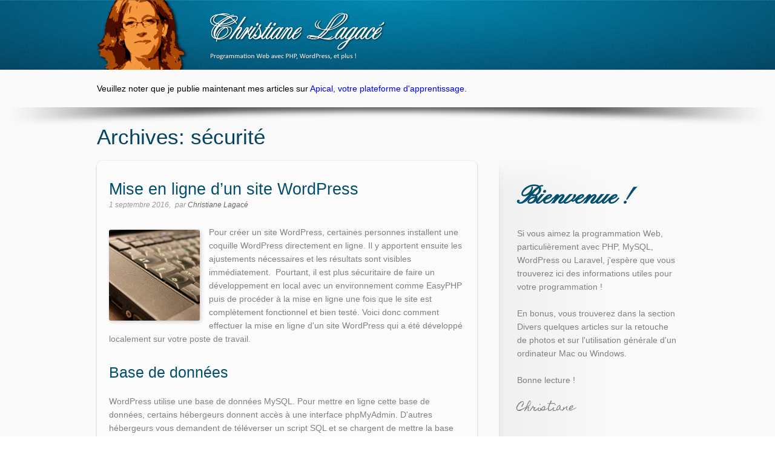

--- FILE ---
content_type: text/html; charset=UTF-8
request_url: https://christianelagace.com/tag/securite/
body_size: 16384
content:
<!DOCTYPE html>
<!--[if IE 6]>
<html class="no-js" id="ie6" lang="fr-FR">
<![endif]-->
<!--[if IE 7]>
<html class="no-js" id="ie7" lang="fr-FR">
<![endif]-->
<!--[if IE 8]>
<html class="no-js" id="ie8" lang="fr-FR">
<![endif]-->
<!--[if !(IE 6) | !(IE 7) | !(IE 8)  ]><!-->
<html class="no-js" lang="fr-FR">
<!--<![endif]-->
<head>
<meta charset="UTF-8" />
<meta name="viewport" content="initial-scale=1.0, width=device-width" />

<title>
sécurité  </title>

<link rel="profile" href="http://gmpg.org/xfn/11" />
<link rel="pingback" href="https://christianelagace.com/xmlrpc.php" />

<!--[if lt IE 9]>
<script src="https://christianelagace.com/wp-content/themes/flare/js/tools/html5.js"></script>
<![endif]-->


<meta name='robots' content='max-image-preview:large' />
	<style>img:is([sizes="auto" i], [sizes^="auto," i]) { contain-intrinsic-size: 3000px 1500px }</style>
	<link rel='dns-prefetch' href='//challenges.cloudflare.com' />
<link rel='dns-prefetch' href='//www.googletagmanager.com' />
<link rel="alternate" type="application/rss+xml" title="Christiane Lagacé &raquo; Flux" href="https://christianelagace.com/feed/" />
<link rel="alternate" type="application/rss+xml" title="Christiane Lagacé &raquo; Flux des commentaires" href="https://christianelagace.com/comments/feed/" />
<link rel="alternate" type="application/rss+xml" title="Christiane Lagacé &raquo; Flux de l’étiquette sécurité" href="https://christianelagace.com/tag/securite/feed/" />
		<!-- This site uses the Google Analytics by MonsterInsights plugin v9.4.1 - Using Analytics tracking - https://www.monsterinsights.com/ -->
		<!-- Remarque : MonsterInsights n’est actuellement pas configuré sur ce site. Le propriétaire doit authentifier son compte Google Analytics dans les réglages de MonsterInsights.  -->
					<!-- No tracking code set -->
				<!-- / Google Analytics by MonsterInsights -->
		<link rel='stylesheet' id='wp-block-library-css' href='https://christianelagace.com/wp-includes/css/dist/block-library/style.min.css?ver=sdjkr6new' type='text/css' media='all' />
<style id='classic-theme-styles-inline-css' type='text/css'>
/*! This file is auto-generated */
.wp-block-button__link{color:#fff;background-color:#32373c;border-radius:9999px;box-shadow:none;text-decoration:none;padding:calc(.667em + 2px) calc(1.333em + 2px);font-size:1.125em}.wp-block-file__button{background:#32373c;color:#fff;text-decoration:none}
</style>
<style id='global-styles-inline-css' type='text/css'>
:root{--wp--preset--aspect-ratio--square: 1;--wp--preset--aspect-ratio--4-3: 4/3;--wp--preset--aspect-ratio--3-4: 3/4;--wp--preset--aspect-ratio--3-2: 3/2;--wp--preset--aspect-ratio--2-3: 2/3;--wp--preset--aspect-ratio--16-9: 16/9;--wp--preset--aspect-ratio--9-16: 9/16;--wp--preset--color--black: #000000;--wp--preset--color--cyan-bluish-gray: #abb8c3;--wp--preset--color--white: #ffffff;--wp--preset--color--pale-pink: #f78da7;--wp--preset--color--vivid-red: #cf2e2e;--wp--preset--color--luminous-vivid-orange: #ff6900;--wp--preset--color--luminous-vivid-amber: #fcb900;--wp--preset--color--light-green-cyan: #7bdcb5;--wp--preset--color--vivid-green-cyan: #00d084;--wp--preset--color--pale-cyan-blue: #8ed1fc;--wp--preset--color--vivid-cyan-blue: #0693e3;--wp--preset--color--vivid-purple: #9b51e0;--wp--preset--gradient--vivid-cyan-blue-to-vivid-purple: linear-gradient(135deg,rgba(6,147,227,1) 0%,rgb(155,81,224) 100%);--wp--preset--gradient--light-green-cyan-to-vivid-green-cyan: linear-gradient(135deg,rgb(122,220,180) 0%,rgb(0,208,130) 100%);--wp--preset--gradient--luminous-vivid-amber-to-luminous-vivid-orange: linear-gradient(135deg,rgba(252,185,0,1) 0%,rgba(255,105,0,1) 100%);--wp--preset--gradient--luminous-vivid-orange-to-vivid-red: linear-gradient(135deg,rgba(255,105,0,1) 0%,rgb(207,46,46) 100%);--wp--preset--gradient--very-light-gray-to-cyan-bluish-gray: linear-gradient(135deg,rgb(238,238,238) 0%,rgb(169,184,195) 100%);--wp--preset--gradient--cool-to-warm-spectrum: linear-gradient(135deg,rgb(74,234,220) 0%,rgb(151,120,209) 20%,rgb(207,42,186) 40%,rgb(238,44,130) 60%,rgb(251,105,98) 80%,rgb(254,248,76) 100%);--wp--preset--gradient--blush-light-purple: linear-gradient(135deg,rgb(255,206,236) 0%,rgb(152,150,240) 100%);--wp--preset--gradient--blush-bordeaux: linear-gradient(135deg,rgb(254,205,165) 0%,rgb(254,45,45) 50%,rgb(107,0,62) 100%);--wp--preset--gradient--luminous-dusk: linear-gradient(135deg,rgb(255,203,112) 0%,rgb(199,81,192) 50%,rgb(65,88,208) 100%);--wp--preset--gradient--pale-ocean: linear-gradient(135deg,rgb(255,245,203) 0%,rgb(182,227,212) 50%,rgb(51,167,181) 100%);--wp--preset--gradient--electric-grass: linear-gradient(135deg,rgb(202,248,128) 0%,rgb(113,206,126) 100%);--wp--preset--gradient--midnight: linear-gradient(135deg,rgb(2,3,129) 0%,rgb(40,116,252) 100%);--wp--preset--font-size--small: 13px;--wp--preset--font-size--medium: 20px;--wp--preset--font-size--large: 36px;--wp--preset--font-size--x-large: 42px;--wp--preset--spacing--20: 0.44rem;--wp--preset--spacing--30: 0.67rem;--wp--preset--spacing--40: 1rem;--wp--preset--spacing--50: 1.5rem;--wp--preset--spacing--60: 2.25rem;--wp--preset--spacing--70: 3.38rem;--wp--preset--spacing--80: 5.06rem;--wp--preset--shadow--natural: 6px 6px 9px rgba(0, 0, 0, 0.2);--wp--preset--shadow--deep: 12px 12px 50px rgba(0, 0, 0, 0.4);--wp--preset--shadow--sharp: 6px 6px 0px rgba(0, 0, 0, 0.2);--wp--preset--shadow--outlined: 6px 6px 0px -3px rgba(255, 255, 255, 1), 6px 6px rgba(0, 0, 0, 1);--wp--preset--shadow--crisp: 6px 6px 0px rgba(0, 0, 0, 1);}:where(.is-layout-flex){gap: 0.5em;}:where(.is-layout-grid){gap: 0.5em;}body .is-layout-flex{display: flex;}.is-layout-flex{flex-wrap: wrap;align-items: center;}.is-layout-flex > :is(*, div){margin: 0;}body .is-layout-grid{display: grid;}.is-layout-grid > :is(*, div){margin: 0;}:where(.wp-block-columns.is-layout-flex){gap: 2em;}:where(.wp-block-columns.is-layout-grid){gap: 2em;}:where(.wp-block-post-template.is-layout-flex){gap: 1.25em;}:where(.wp-block-post-template.is-layout-grid){gap: 1.25em;}.has-black-color{color: var(--wp--preset--color--black) !important;}.has-cyan-bluish-gray-color{color: var(--wp--preset--color--cyan-bluish-gray) !important;}.has-white-color{color: var(--wp--preset--color--white) !important;}.has-pale-pink-color{color: var(--wp--preset--color--pale-pink) !important;}.has-vivid-red-color{color: var(--wp--preset--color--vivid-red) !important;}.has-luminous-vivid-orange-color{color: var(--wp--preset--color--luminous-vivid-orange) !important;}.has-luminous-vivid-amber-color{color: var(--wp--preset--color--luminous-vivid-amber) !important;}.has-light-green-cyan-color{color: var(--wp--preset--color--light-green-cyan) !important;}.has-vivid-green-cyan-color{color: var(--wp--preset--color--vivid-green-cyan) !important;}.has-pale-cyan-blue-color{color: var(--wp--preset--color--pale-cyan-blue) !important;}.has-vivid-cyan-blue-color{color: var(--wp--preset--color--vivid-cyan-blue) !important;}.has-vivid-purple-color{color: var(--wp--preset--color--vivid-purple) !important;}.has-black-background-color{background-color: var(--wp--preset--color--black) !important;}.has-cyan-bluish-gray-background-color{background-color: var(--wp--preset--color--cyan-bluish-gray) !important;}.has-white-background-color{background-color: var(--wp--preset--color--white) !important;}.has-pale-pink-background-color{background-color: var(--wp--preset--color--pale-pink) !important;}.has-vivid-red-background-color{background-color: var(--wp--preset--color--vivid-red) !important;}.has-luminous-vivid-orange-background-color{background-color: var(--wp--preset--color--luminous-vivid-orange) !important;}.has-luminous-vivid-amber-background-color{background-color: var(--wp--preset--color--luminous-vivid-amber) !important;}.has-light-green-cyan-background-color{background-color: var(--wp--preset--color--light-green-cyan) !important;}.has-vivid-green-cyan-background-color{background-color: var(--wp--preset--color--vivid-green-cyan) !important;}.has-pale-cyan-blue-background-color{background-color: var(--wp--preset--color--pale-cyan-blue) !important;}.has-vivid-cyan-blue-background-color{background-color: var(--wp--preset--color--vivid-cyan-blue) !important;}.has-vivid-purple-background-color{background-color: var(--wp--preset--color--vivid-purple) !important;}.has-black-border-color{border-color: var(--wp--preset--color--black) !important;}.has-cyan-bluish-gray-border-color{border-color: var(--wp--preset--color--cyan-bluish-gray) !important;}.has-white-border-color{border-color: var(--wp--preset--color--white) !important;}.has-pale-pink-border-color{border-color: var(--wp--preset--color--pale-pink) !important;}.has-vivid-red-border-color{border-color: var(--wp--preset--color--vivid-red) !important;}.has-luminous-vivid-orange-border-color{border-color: var(--wp--preset--color--luminous-vivid-orange) !important;}.has-luminous-vivid-amber-border-color{border-color: var(--wp--preset--color--luminous-vivid-amber) !important;}.has-light-green-cyan-border-color{border-color: var(--wp--preset--color--light-green-cyan) !important;}.has-vivid-green-cyan-border-color{border-color: var(--wp--preset--color--vivid-green-cyan) !important;}.has-pale-cyan-blue-border-color{border-color: var(--wp--preset--color--pale-cyan-blue) !important;}.has-vivid-cyan-blue-border-color{border-color: var(--wp--preset--color--vivid-cyan-blue) !important;}.has-vivid-purple-border-color{border-color: var(--wp--preset--color--vivid-purple) !important;}.has-vivid-cyan-blue-to-vivid-purple-gradient-background{background: var(--wp--preset--gradient--vivid-cyan-blue-to-vivid-purple) !important;}.has-light-green-cyan-to-vivid-green-cyan-gradient-background{background: var(--wp--preset--gradient--light-green-cyan-to-vivid-green-cyan) !important;}.has-luminous-vivid-amber-to-luminous-vivid-orange-gradient-background{background: var(--wp--preset--gradient--luminous-vivid-amber-to-luminous-vivid-orange) !important;}.has-luminous-vivid-orange-to-vivid-red-gradient-background{background: var(--wp--preset--gradient--luminous-vivid-orange-to-vivid-red) !important;}.has-very-light-gray-to-cyan-bluish-gray-gradient-background{background: var(--wp--preset--gradient--very-light-gray-to-cyan-bluish-gray) !important;}.has-cool-to-warm-spectrum-gradient-background{background: var(--wp--preset--gradient--cool-to-warm-spectrum) !important;}.has-blush-light-purple-gradient-background{background: var(--wp--preset--gradient--blush-light-purple) !important;}.has-blush-bordeaux-gradient-background{background: var(--wp--preset--gradient--blush-bordeaux) !important;}.has-luminous-dusk-gradient-background{background: var(--wp--preset--gradient--luminous-dusk) !important;}.has-pale-ocean-gradient-background{background: var(--wp--preset--gradient--pale-ocean) !important;}.has-electric-grass-gradient-background{background: var(--wp--preset--gradient--electric-grass) !important;}.has-midnight-gradient-background{background: var(--wp--preset--gradient--midnight) !important;}.has-small-font-size{font-size: var(--wp--preset--font-size--small) !important;}.has-medium-font-size{font-size: var(--wp--preset--font-size--medium) !important;}.has-large-font-size{font-size: var(--wp--preset--font-size--large) !important;}.has-x-large-font-size{font-size: var(--wp--preset--font-size--x-large) !important;}
:where(.wp-block-post-template.is-layout-flex){gap: 1.25em;}:where(.wp-block-post-template.is-layout-grid){gap: 1.25em;}
:where(.wp-block-columns.is-layout-flex){gap: 2em;}:where(.wp-block-columns.is-layout-grid){gap: 2em;}
:root :where(.wp-block-pullquote){font-size: 1.5em;line-height: 1.6;}
</style>
<link rel='stylesheet' id='contact-form-7-css' href='https://christianelagace.com/wp-content/plugins/contact-form-7/includes/css/styles.css?ver=6.1.4' type='text/css' media='all' />
<link rel='stylesheet' id='c4wp-public-css' href='https://christianelagace.com/wp-content/plugins/wp-captcha//assets/css/c4wp-public.css?ver=sdjkr6new' type='text/css' media='all' />
<link rel='stylesheet' id='christianestylesarticles-css' href='https://christianelagace.com/wp-content/themes/christiane/stylesarticles.css?ver=sdjkr6new' type='text/css' media='all' />
<link rel='stylesheet' id='main-css' href='https://christianelagace.com/wp-content/themes/flare/css/main.css?ver=sdjkr6new' type='text/css' media='screen' />
<link rel='stylesheet' id='skin-css' href='https://christianelagace.com/wp-content/themes/flare/css/skins/default.css?respondjs=no&#038;ver=sdjkr6new' type='text/css' media='screen' />
<link rel='stylesheet' id='style-css' href='https://christianelagace.com/wp-content/themes/christiane/style.css?ver=sdjkr6new' type='text/css' media='screen' />
<link rel='stylesheet' id='prettyPhoto-css' href='https://christianelagace.com/wp-content/themes/flare/js/prettyPhoto/css/prettyPhoto.css?ver=sdjkr6new' type='text/css' media='screen' />
<link rel='stylesheet' id='print-css' href='https://christianelagace.com/wp-content/themes/flare/css/print.css?ver=sdjkr6new' type='text/css' media='print' />
<script type="text/javascript" src="https://christianelagace.com/wp-includes/js/jquery/jquery.min.js?ver=3.7.1" id="jquery-core-js"></script>
<script type="text/javascript" src="https://christianelagace.com/wp-includes/js/jquery/jquery-migrate.min.js?ver=3.4.1" id="jquery-migrate-js"></script>
<script type="text/javascript" src="https://christianelagace.com/wp-content/plugins/wp-captcha//assets/js/c4wp-public.js?ver=sdjkr6new" id="c4wp-public-js"></script>
<script type="text/javascript" src="https://challenges.cloudflare.com/turnstile/v0/api.js?ver=sdjkr6new" id="cloudflareturnstile-js"></script>
<script type="text/javascript" src="https://christianelagace.com/wp-content/themes/flare/js/jquery-metadata/jquery.metadata.js?ver=sdjkr6new" id="metadata-js"></script>
<script type="text/javascript" src="https://christianelagace.com/wp-content/themes/flare/js/easing/jquery.easing.1.3.js?ver=sdjkr6new" id="easing-js"></script>
<script type="text/javascript" src="https://christianelagace.com/wp-content/themes/flare/js/tools/jquery.hoverIntent.minified.js?ver=sdjkr6new" id="hoverintent-js"></script>
<script type="text/javascript" src="https://christianelagace.com/wp-content/themes/flare/js/prettyPhoto/js/jquery.prettyPhoto.js?ver=sdjkr6new" id="prettyphoto-js"></script>
<script type="text/javascript" id="main-js-extra">
/* <![CDATA[ */
var btpTheme = {"uri":"https:\/\/christianelagace.com\/wp-content\/themes\/flare"};
/* ]]> */
</script>
<script type="text/javascript" src="https://christianelagace.com/wp-content/themes/flare/js/main.js?ver=1.0" id="main-js"></script>
<link rel="https://api.w.org/" href="https://christianelagace.com/wp-json/" /><link rel="alternate" title="JSON" type="application/json" href="https://christianelagace.com/wp-json/wp/v2/tags/37" /><link rel="EditURI" type="application/rsd+xml" title="RSD" href="https://christianelagace.com/xmlrpc.php?rsd" />
<meta name="generator" content="Site Kit by Google 1.151.0" /><link rel="shortcut icon" href="https://christianelagace.com/favicon.ico" /><link rel="apple-touch-icon" href="https://christianelagace.com/apple-touch-icon.png"/><link rel='canonical' href='https://apical.xyz/fiches/mise_en_ligne_d_un_site_wordpress/Mise_en_ligne_d_un_site_WordPress' />
<style type="text/css">
/* AUTO-GENERATED BASED ON THEME OPTIONS -------------------------------------------------- */
#id {
padding-top: 20px;
}
#id {
padding-bottom: 20px;
}
#primary-nav {
margin-top: 20px;
}
#precontent > .background {
background-color: #d4d4d4; 
}
#precontent > .background > div.flare > div:first-child {
filter: progid:DXImageTransform.Microsoft.gradient(GradientType=1, startColorstr=#00fafafa, endColorstr=#fffafafa);
-ms-filter: "progid:DXImageTransform.Microsoft.gradient (GradientType=1, startColorstr=#00fafafa, endColorstr=#fffafafa)";
}
#precontent > .background > div.flare > div + div {
filter: progid:DXImageTransform.Microsoft.gradient(GradientType=1, startColorstr=#fffafafa, endColorstr=#00fafafa);
-ms-filter: "progid:DXImageTransform.Microsoft.gradient (GradientType=1, startColorstr=#fffafafa, endColorstr=#00fafafa)";
}
#precontent > .background > div.flare {
background-image:-webkit-gradient(linear,0% 0%,100% 0%, from(rgba(250,250,250, 0)),color-stop(50%,rgba( 250,250,250, 1)),to(rgba(250,250,250,0)));background-image:-webkit-linear-gradient(left,rgba(250,250,250,0) 0%,rgba(250,250,250,1) 50%,rgba(250,250,250,0) 100%);
background-image:   -moz-linear-gradient(left,rgba(250,250,250,0) 0%,rgba(250,250,250,1) 50%,rgba(250,250,250,0) 100%);
background-image:    -ms-linear-gradient(left,rgba(250,250,250,0) 0%,rgba(250,250,250,1) 50%,rgba(250,250,250,0) 100%);
background-image:     -o-linear-gradient(left,rgba(250,250,250,0) 0%,rgba(250,250,250,1) 50%,rgba(250,250,250,0) 100%);
background-image:        linear-gradient(left,rgba(250,250,250,0) 0%,rgba(250,250,250,1) 50%,rgba(250,250,250,0) 100%);
background-image:-webkit-radial-gradient(top center,ellipse farthest-side,rgba(250,250,250,1),rgba(250,250,250,0));
background-image:   -moz-radial-gradient(top center,ellipse farthest-side,rgba(250,250,250,1),rgba(250,250,250,0));
background-image:    -ms-radial-gradient(top center,ellipse farthest-side,rgba(250,250,250,1),rgba(250,250,250,0));
background-image:     -o-radial-gradient(top center,ellipse farthest-side,rgba(250,250,250,1),rgba(250,250,250,0));
background-image:        radial-gradient(top center,ellipse farthest-side,rgba(250,250,250,1),rgba(250,250,250,0));
}
#precontent-inner *,
#precontent .entry-nav > ul:after,
#precontent .entry-nav > ul:before {
border-color: #e1e1e1; 
}
#precontent table.simple tbody tr:nth-child(even) td {
background-color: rgba(225,225,225, 0.33);
}
#precontent table.simple thead th,
#precontent .box-content > .background {
background-color: #ededed;
background:-webkit-gradient(linear, 0% 0%, 0% 100%, from(rgba(225,225,225, 0)), to(rgba(225,225,225, 0.66)));
background:-webkit-linear-gradient(top, rgba(225,225,225, 0), rgba(225,225,225, 0.66));
background:   -moz-linear-gradient(top, rgba(225,225,225, 0), rgba(225,225,225, 0.66));
background:    -ms-linear-gradient(top, rgba(225,225,225, 0), rgba(225,225,225, 0.66));
background:     -o-linear-gradient(top, rgba(225,225,225, 0), rgba(225,225,225, 0.66));
background:        linear-gradient(top, rgba(225,225,225, 0), rgba(225,225,225, 0.66));
}
#precontent .testimonial.type-bubble > .inner:before,
#precontent .tweets:before,
#precontent .entry-tags ul li a:after {
border-color: #ededed; 
}
#precontent .pullquote.type-simple,
#precontent .testimonial.type-bubble > .inner,
#precontent .tweets,
#precontent .entry-tags ul li a,
#precontent #author-info,
#precontent .bypostauthor > article > .comment-body,
#precontent .isotope-toolbar .filters > ul li a {
background-color: #ededed; 
}
#precontent,
#precontent h1 + h3,
#precontent h1 + h4,
#precontent h1 + h5,
#precontent h1 + h6,
#precontent h2 + h4,
#precontent h2 + h5,
#precontent h2 + h6,
#precontent h3 + h5,
#precontent h3 + h6,
#precontent h4 + h6,
#precontent .heading-1 + h3,
#precontent .heading-1 + h4,
#precontent .heading-1 + h5,
#precontent .heading-1 + h6,
#precontent .heading-2 + h4,
#precontent .heading-2 + h5,
#precontent .heading-2 + h6,
#precontent .heading-3 + h5,
#precontent .heading-3 + h6,
#precontent .heading-4 + h6 {
color: #034462; }
#content mark,
#content .button {
background-color: #4a6204;
}
#content .tabs.type-button .tabs-nav-item.current,
#content .progress-bar > .inner > span,
#content .slide[class*="layout-bubble-"] > .description,
#content .isotope-toolbar .filters > ul li.current a {
background-color: #50710e;
}
#content .plus > span,
#content .minus > span,
#content .dropcap.type-square > span,
#content .button > span > span,
#content .pagination a,
#content .entry-nav > ul > li > a,
#content .box-header,
#content .progress-bar > .inner {
background-color: #50710e;filter: progid:DXImageTransform.Microsoft.gradient(GradientType=0, startColorstr=#95c407, endColorstr=#ff50710e);
-ms-filter: "progid:DXImageTransform.Microsoft.gradient (GradientType=0, startColorstr=#95c407, endColorstr=#50710e)";
background-image: -webkit-gradient(linear, 0% 0%, 0% 100%, from(#95c407), to(#50710e));
background-image: -webkit-linear-gradient(top, #95c407, #50710e);
background-image:    -moz-linear-gradient(top, #95c407, #50710e);
background-image:     -ms-linear-gradient(top, #95c407, #50710e);
background-image:      -o-linear-gradient(top, #95c407, #50710e);
background-image:         linear-gradient(top, #95c407, #50710e);
}
#content .plus:hover > span,
#content .minus:hover > span,
#content .button:hover > span > span,
#content .pagination a:hover,
#content .entry-nav > ul > li > a:hover {
background-color: #50710e;filter: progid:DXImageTransform.Microsoft.gradient(GradientType=0, startColorstr=#50710e, endColorstr=#ff95c407);
-ms-filter: "progid:DXImageTransform.Microsoft.gradient (GradientType=0, startColorstr=#50710e, endColorstr=#95c407)";
background-image: -webkit-gradient(linear, 0% 0%, 0% 200%, from(#50710e), to(#95c407));
background-image: -webkit-linear-gradient(top, #50710e 0%, #95c407 200%);
background-image:    -moz-linear-gradient(top, #50710e 0%, #95c407 200%);
background-image:     -ms-linear-gradient(top, #50710e 0%, #95c407 200%);
background-image:      -o-linear-gradient(top, #50710e 0%, #95c407 200%);
background-image:         linear-gradient(top, #50710e 0%, #95c407 200%);
}
#content .tabs.type-simple .tabs-nav-item.current,
#content .side-nav li.current_page_item > a,
#content .tabs.type-button .tabs-nav-item.current:after,
#content .tabs.type-simple .tabs-nav-item.current:after,
#content .side-nav li.current_page_item > a:after,
#content .pagination strong.current,
#content .pagination strong.current:after,
#content .progress-bar > .inner > span:after,
#content .slide[class*="layout-bubble-"] > .description:after,
#content .isotope-toolbar .filters > ul li.current a:after {
border-color: #50710e;
}
#prefooter mark,
#prefooter .button {
background-color: #4a6204;
}
#prefooter .tabs.type-button .tabs-nav-item.current,
#prefooter .progress-bar > .inner > span,
#prefooter .slide[class*="layout-bubble-"] > .description,
#prefooter .isotope-toolbar .filters > ul li.current a {
background-color: #50710e;
}
#prefooter .plus > span,
#prefooter .minus > span,
#prefooter .dropcap.type-square > span,
#prefooter .button > span > span,
#prefooter .pagination a,
#prefooter .entry-nav > ul > li > a,
#prefooter .box-header,
#prefooter .progress-bar > .inner {
background-color: #50710e;filter: progid:DXImageTransform.Microsoft.gradient(GradientType=0, startColorstr=#95c407, endColorstr=#ff50710e);
-ms-filter: "progid:DXImageTransform.Microsoft.gradient (GradientType=0, startColorstr=#95c407, endColorstr=#50710e)";
background-image: -webkit-gradient(linear, 0% 0%, 0% 100%, from(#95c407), to(#50710e));
background-image: -webkit-linear-gradient(top, #95c407, #50710e);
background-image:    -moz-linear-gradient(top, #95c407, #50710e);
background-image:     -ms-linear-gradient(top, #95c407, #50710e);
background-image:      -o-linear-gradient(top, #95c407, #50710e);
background-image:         linear-gradient(top, #95c407, #50710e);
}
#prefooter .plus:hover > span,
#prefooter .minus:hover > span,
#prefooter .button:hover > span > span,
#prefooter .pagination a:hover,
#prefooter .entry-nav > ul > li > a:hover {
background-color: #50710e;filter: progid:DXImageTransform.Microsoft.gradient(GradientType=0, startColorstr=#50710e, endColorstr=#ff95c407);
-ms-filter: "progid:DXImageTransform.Microsoft.gradient (GradientType=0, startColorstr=#50710e, endColorstr=#95c407)";
background-image: -webkit-gradient(linear, 0% 0%, 0% 200%, from(#50710e), to(#95c407));
background-image: -webkit-linear-gradient(top, #50710e 0%, #95c407 200%);
background-image:    -moz-linear-gradient(top, #50710e 0%, #95c407 200%);
background-image:     -ms-linear-gradient(top, #50710e 0%, #95c407 200%);
background-image:      -o-linear-gradient(top, #50710e 0%, #95c407 200%);
background-image:         linear-gradient(top, #50710e 0%, #95c407 200%);
}
#prefooter .tabs.type-simple .tabs-nav-item.current,
#prefooter .side-nav li.current_page_item > a,
#prefooter .tabs.type-button .tabs-nav-item.current:after,
#prefooter .tabs.type-simple .tabs-nav-item.current:after,
#prefooter .side-nav li.current_page_item > a:after,
#prefooter .pagination strong.current,
#prefooter .pagination strong.current:after,
#prefooter .progress-bar > .inner > span:after,
#prefooter .slide[class*="layout-bubble-"] > .description:after,
#prefooter .isotope-toolbar .filters > ul li.current a:after {
border-color: #50710e;
}</style>

<script type="text/javascript" src="https://christianelagace.com/wp-content/themes/flare/js/respond/respond.src.js"></script>
</head>

<body class="archive tag tag-securite tag-37 wp-theme-flare wp-child-theme-christiane">

<div id="page">

	<div id="page-inner">	
			
			
	<header id="header" role="banner" class="">
		<div id="header-inner">		
		
			<div id="primary-bar">	
				<div id="primary-bar-inner">	
					<div id="id"><p class="site-title"><a href="https://christianelagace.com" title="Retour à la page d'accueil"><img src="https://christianelagace.com/wp-content/themes/christiane/images/LogoChristiane.png" alt="Christiane Lagacé" /></a></p></div><!-- #id -->	
															<div class="nav-et-outils">
					<nav id="primary-nav">
					                            <label for="primary-nav-select" id="primary-nav-tip" class="assistive-text">Aller à :</label>
											
					</nav><!-- #primary-nav -->	
										<div class="zone-outils">
					
					</div>
					</div>	
									</div><!-- #primary-bar-inner -->
				<div class="background">
					<div class="pattern"></div>
					<div class="flare">
						<div></div>
						<div></div>
					</div>
				</div>
			</div><!-- #primary-bar -->
			
			<div id="secondary-bar">
				<div id="secondary-bar-inner">
									
										
																				
										
									</div><!-- #secondary-bar-inner -->
			</div><!-- #secondary-bar -->		
				
				
		</div><!-- #header-inner -->
		<div class="background"><div></div></div>
	</header><!-- #header -->
		<div class="note-entete">
	    <div class="note-entete-inner">
	        Veuillez noter que je publie maintenant mes articles sur <a href="https://apical.xyz">Apical, votre plateforme d'apprentissage</a>. 
	    </div>
	</div>
		<div id="precontent" class="">
    
    <div id="precontent-inner">
                <header id="content-header">		
							<h1 class="page-title entry-title">Archives: <span>sécurité</span></h1>
							
	</header>
    </div>
    <div class="background">
        <div class="shadow"></div>
        <div class="pattern"></div>
        <div class="flare">
            <div></div>
            <div></div>
        </div>
    </div>
</div>	

	<div id="content" class="">
		<div id="content-inner">
                            <nav class="breadcrumbs"><p class="meta">Vous êtes ici : <a href="https://christianelagace.com/">Accueil</a> &rsaquo; <strong>Archives: sécurité</strong> </p></nav>            			<div class="grid">				
				<div class="c-two-third">
					<div class="collection posts view-as-grid two-thirds">
<ul>
<li>
    	<article class="pid-2596 format-">
			<span class="entry-format"><span></span></span>    	
    		            	
            <header>
				<h3><a href="https://christianelagace.com/non-classe/mise-en-ligne-dun-site-wordpress/" title="Mise en ligne d&rsquo;un site WordPress" >Mise en ligne d&rsquo;un site WordPress</a></h3>								<p class="meta entry-meta">					
					<span class="entry-date">1 septembre 2016</span>      	<span class="entry-author">par <a href="https://christianelagace.com/author/christiane/" title="Articles par Christiane Lagacé" rel="author">Christiane Lagacé</a></span>
    				</p>
							</header>
						
					
			<a href='https://christianelagace.com/non-classe/mise-en-ligne-dun-site-wordpress/'><img class='vignetteaccueil' src='https://christianelagace.com/wp-content/themes/christiane/images/Clavier-150x150.jpg' alt='Accéder à « Mise en ligne d&rsquo;un site WordPress »' /></a><div class="entry-summary">Pour créer un site WordPress, certaines personnes installent une coquille WordPress directement en ligne. Il y apportent ensuite les ajustements nécessaires et les résultats sont visibles immédiatement.&nbsp;

Pourtant, il est plus sécuritaire de faire un développement en local avec un environnement comme EasyPHP puis de procéder à la mise en ligne une fois que le site est complètement fonctionnel et bien testé.

Voici donc comment effectuer la mise en ligne d'un site WordPress qui a été développé localement sur votre poste de travail.

<!-- more -->
<h2>Base de données</h2>
WordPress utilise une base de données MySQL. Pour mettre en ligne cette base de données, certains hébergeurs donnent accès à une interface phpMyAdmin. D'autres hébergeurs vous demandent de téléverser un script SQL et se chargent de mettre la base de données en place. Si vous travaillez sur votre propre serveur, vous pourrez même travailler directement à la ligne de commande si vous le désirez.

L'hébergeur fournit généralement une interface permettant de créer un usager MySQL n'ayant des droit que pour la base de données de votre site Web. Si ce n'est pas le cas, pensez à changer d'hébergeur car une faille sur un autre site ouvrira la porte vers votre BD...
<h3>Ajustement du script SQL</h3>
Puisque WordPress enregistre les URL absolus dans la BD (ex&nbsp;: &lt;img src="<strong>http://127.0.0.1/dossierdusite</strong>/wp-content/uploads/2016/10/logo.png" alt="Compagnie XYZ" /&gt;), vous devez commencer par ajuster le script SQL en remplaçant toutes les occurences de «&nbsp;http://127.0.0.1/<em>dossierdusite</em>&nbsp;» par «&nbsp;http://<em>nomdedomaine.com</em>&nbsp;».

Généralement, le fait de modifier l'URL du site fait en sorte que certaines configurations qui étaient faites sur le site local sont perdues une fois en ligne. Pour éviter ce problème, suivez les instructions données dans l'article «&nbsp;<a href="http://christianelagace.com/wordpress/pourquoi-est-ce-que-je-perds-les-personnalisations-de-mon-theme-lors-de-la-mise-en-ligne/">Pourquoi est-ce que je perds les personnalisations de mon thème lors de la mise en ligne&nbsp;?</a>&nbsp;»
<h3>Ligne de commande</h3>
Si vous avez accès à la ligne de commande sur le serveur, vous faites partie des chanceux&nbsp;! Il vous sera possible d'importer une base de données à l'aide d'une seule commande. Vous devez cependant vous assurer que le script commence par faire un USE sur la base de données.

À l'invite de commande sur le serveur, entrez la commande suivante&nbsp;:
<div class="extraitcode">
<div class="titreextrait">Fenêtre de commande DOS</div>
<div class="codeautre">

mysql -u <em>usagermysql </em>-p &lt; <em>nomscript</em>.sql

</div>
</div>
Attention&nbsp;: cette commande est une commande à entrer à l'invite de commande du système d'exploitation (fenêtre de commande DOS) et non à la ligne de commande MySQL.
<h3>phpMyAdmin</h3>
Si votre hébergeur vous donne accès à phpMyAdmin, vous pourrez l'utiliser pour manipuler votre base de données.&nbsp;
<ul>
 	<li>Si la base de données n'existe pas, commencez par la créer à l'aide de l'interface fournie.</li>
 	<li>Assurez-vous que la BD soit sélectionnée.</li>
 	<li>Accédez à l'onglet SQL puis faites un copier-coller de votre script SQL.</li>
</ul>
<p class="important">Prenez note que si le script SQL est long (ce qui est généralement le cas avec un BD WordPress), il peut y avoir un délai de quelques secondes entre le moment où vous copier votre script dans la fenêtre SQL et le moment où celui-ci apparaît.</p>

<h2>Ajustement du fichier wp-config.php</h2>
Avant d'être copié sur le serveur, le fichier wp-config.php doit être ajusté. Les informations à entrer sont fournies par l'hébergeur.

Les informations à modifier sont les suivantes&nbsp;:
<ul>
 	<li>define('DB_NAME', '<em>nomdelabd</em>');</li>
 	<li>define('DB_USER', '<em>usagermysql</em>');</li>
 	<li>define('DB_PASSWORD', '<em>motdepasse</em>');</li>
 	<li>define('DB_HOST', '<em>nomhotemysql</em>');</li>
</ul>
<h2>Sécurité</h2>
Si vous avez utilisé des outils de débogage pendant le développement, assurez-vous qu'ils ne génèrent pas d'information compromettante une fois en ligne.

Vous devez apporter les ajustements suivants&nbsp;:
<ul>
 	<li>dans wp-config.php&nbsp;: define('WP_DEBUG', false);</li>
 	<li>détruire le fichier www\votresite\wp-content\debug.log</li>
 	<li>aucun fichier .sql ne doit être mis en ligne (ils devraient d'ailleurs tous être dans le dossier dev, qui ne sera pas copié sur le serveur)</li>
</ul>
<h2>Référencement</h2>
Avant de copier les fichiers sur le serveur, assurez-vous que le fichier robots.txt demande aux robots d'indexer votre site, à l'exception des fichiers et dossiers sensibles.

Ex&nbsp;:
<div class="extraitcode">
<div class="titreextrait">Fichier robots.txt</div>
<div class="codeautre">

User-agent: *

Disallow:&nbsp;&nbsp;/wp-login.php

Disallow: /wp-admin/

Disallow: /wp-includes/

</div>
</div>
Si votre client ne souhaite pas que les images qu'il ajoute dans ses pages et ses articles soient indexées sur Google, vous pourriez également ajouter le dossier /wp-contents/uploads/ à cette liste.
<h2>Copie des fichiers WordPress</h2>
Ici encore, la façon de copier les fichiers chez l'hébergeur dépend des outils que l'hébergeur met à votre disposition. Certains fournissent les informations pour que vous accédiez à vos fichiers via un utilitaire FTP. D'autres fournissent un outil intégré.
<h3>Fichiers à exclure</h3>
Il est inutile, voir nuisible, de copier les fichiers suivants sur le serveur&nbsp;:
<ul>
 	<li><span class="important">Si vous avez créé un dossier dev contenant différents fichiers utilisés lors du développement, il ne doit absolument pas être copié sur le serveur.</span></li>
 	<li>Seuls les thèmes et extensions effectivement utilisés doivent être mis en ligne.</li>
 	<li>Fichier license.txt</li>
 	<li>Fichier readme.html</li>
 	<li>Fichier wp-config-sample.php</li>
 	<li>Fichier debug.log</li>
 	<li>Si votre éditeur a créé des fichiers ou des dossiers de travail (ex&nbsp;: dossier .idea avec PhpStorm ou encore fichier&nbsp;.clpprj avec CodeLobster), ils ne doivent pas être copiés sur le serveur.</li>
</ul>
<h3>Utilitaire FTP</h3>
Il existe de nombreux utilitaires FTP gratuits. Si vous souhaitez mettre vos fichiers en ligne via FTP, vous devez en installer un à votre choix sur votre poste de travail.
<ul>
 	<li><a rel="nofollow noopener noreferrer" href="http://filezilla.fr/" target="_blank">FileZilla</a></li>
 	<li><a rel="nofollow noopener noreferrer" href="http://www.coreftp.com/" target="_blank">Core FTP LE</a></li>
 	<li><a rel="nofollow noopener noreferrer" href="http://www.wsftple.com/" target="_blank">WS_FTP LE</a></li>
</ul>
Une fois le client FTP installé, configurez-le à l'aide des informations fournies par votre hébergeur.

Dans l'interface du client FTP, faites glisser tout le contenu du dossier de votre site Web (wp-admin, wp-content, etc.), à l'exception des fichiers mentionnés plus haut, vers le dossier suggéré par votre hébergeur (ex&nbsp;: public_html, htdocs, etc.).
<h3>Outil intégré de gestion des fichiers</h3>
Si votre hébergeur vous fournit un outil intégré, entrez les informations demandées pour vous authentifier puis copiez tout le contenu du dossier de votre site Web, à l'exception des fichiers mentionnés plus haut, vers le dossier suggéré par votre hébergeur.

Certains outils permettent de transférer un seul fichier .zip et de le décompresser automatiquement. Attention, cependant, la taille d'un tel fichier est souvent limitée. On a vu des limites allant de 5 Mo sur certains hébergeurs à 200 Mo sur d'autres. Si votre site dépasse la taille maximale allouée, vous devrez créer plusieurs petits fichiers .zip.

N'oubliez pas de supprimer le fichier .zip du serveur une fois l'opération complétée.
<h2>Permissions sur les fichiers</h2>
<h3>Téléversement d'images</h3>
Si vous désirez téléverser des images à l'aide du panneau de configuration WordPress, vous devez vous assurer que le dossier wp-content/uploads dispose des droits d'écriture. Vous pouvez généralement réaliser cette opération à partir de l'interface fournie par votre hébergeur.
<h3>Ajustements futurs à la feuille de style</h3>
Une fois le site en ligne, il est possible de modifier la feuille de style directement dans le tableau de bord à l'aide du menu Apparence / Éditeur. Il faut cependant donner les droits d'écriture sur le fichier wp-content\themes\votretheme\style.css.
<h3>Droits d'écriture sur d'autres dossiers</h3>
Il est préférable de ne pas donner les droits d'écritures sur les autres fichiers et dossiers du site Web à moins d'avoir une raison valable de le faire. En effet, les hackers aiment bien trouver des endroits où déposer leurs fichiers malveillants. Ils le feront généralement à votre insu, sans même porter atteinte à votre site Web. Cependant, il pourraient publier des URL qui débutent par votre nom de domaine mais qui pointent vers des sites pornographiques ou autres. Ouch&nbsp;!</div>		
				
			<footer>
								<div class="meta entry-terms">					
					<div class="entry-categories"><h6>Catégories</h6></div><div class="entry-tags"><h6>Étiquettes</h6><ul><li><a href="https://christianelagace.com/tag/mise-en-ligne/" rel="tag">mise en ligne</a></li><li><a href="https://christianelagace.com/tag/mysql/" rel="tag">MySQL</a></li><li><a href="https://christianelagace.com/tag/securite/" rel="tag">sécurité</a></li><li><a href="https://christianelagace.com/tag/wordpress/" rel="tag">WordPress</a></li></ul></div>				</div>
									
                
                
        	   <ul class="entry-buttons">						
        	    	<li><a id="button-counter-1" class="button small type-simple" href="https://christianelagace.com/non-classe/mise-en-ligne-dun-site-wordpress/" ><span><span>Suite ...</span></span></a></li>
        	    </ul>
        	                </footer>
                   	</article><!-- .pid-XX -->	
	</li><li>
    	<article class="pid-2492 format-">
			<span class="entry-format"><span></span></span>    	
    		            	
            <header>
				<h3><a href="https://christianelagace.com/non-classe/php-securiser-les-fichiers-inc/" title="PHP : Sécuriser les fichiers .inc" >PHP : Sécuriser les fichiers .inc</a></h3>								<p class="meta entry-meta">					
					<span class="entry-date">12 mai 2016</span>      	<span class="entry-author">par <a href="https://christianelagace.com/author/christiane/" title="Articles par Christiane Lagacé" rel="author">Christiane Lagacé</a></span>
    				</p>
							</header>
						
					
			<a href='https://christianelagace.com/non-classe/php-securiser-les-fichiers-inc/'><img class='vignetteaccueil' src='https://christianelagace.com/wp-content/uploads/2016/05/PHP-ExempleFichierIncNonProtege-150x150.png' alt='Accéder à « PHP : Sécuriser les fichiers .inc »' /></a><div class="entry-summary"><p>Un <a href="http://christianelagace.com/php/code-commun-a-toutes-les-pages-web-fichiers-inc/">fichier .inc</a> contient le même genre de code qu'un fichier .php. Cependant, par convention, on utilise l'extension .inc pour indiquer qu'il ne s'agit pas d'une page Web mais plutôt d'un fichier non autonome, qui sera <strong>INC</strong>lus dans un autre. On pourrait par exemple avoir un fichier .inc qui contient l'information à placer au début de chaque page Web du site, un autre fichier .inc qui contient les information à placer à la fin de chacune des pages, etc.</p>
<p>Normalement, un fichier .inc devrait par défaut jouir des mêmes protections qu'un fichier .php. Les configurations du serveur peuvent cependant offrir des protections différentes.</p>
 <a href="https://christianelagace.com/non-classe/php-securiser-les-fichiers-inc/#more-2492" class="more-link"><span aria-label="Lire la suite de PHP : Sécuriser les fichiers .inc">(suite…)</span></a></div>		
				
			<footer>
								<div class="meta entry-terms">					
					<div class="entry-categories"><h6>Catégories</h6></div><div class="entry-tags"><h6>Étiquettes</h6><ul><li><a href="https://christianelagace.com/tag/php/" rel="tag">PHP</a></li><li><a href="https://christianelagace.com/tag/securite/" rel="tag">sécurité</a></li></ul></div>				</div>
									
                
                
        	   <ul class="entry-buttons">						
        	    	<li><a id="button-counter-2" class="button small type-simple" href="https://christianelagace.com/non-classe/php-securiser-les-fichiers-inc/" ><span><span>Suite ...</span></span></a></li>
        	    </ul>
        	                </footer>
                   	</article><!-- .pid-XX -->	
	</li><li>
    	<article class="pid-2480 format-">
			<span class="entry-format"><span></span></span>    	
    		            	
            <header>
				<h3><a href="https://christianelagace.com/non-classe/comment-empecher-php-dafficher-les-messages-derreurs-en-mode-production/" title="Comment empêcher PHP d&rsquo;afficher les messages d&rsquo;erreurs en mode production" >Comment empêcher PHP d&rsquo;afficher les messages d&rsquo;erreurs en mode production</a></h3>								<p class="meta entry-meta">					
					<span class="entry-date">6 mai 2016</span>      	<span class="entry-author">par <a href="https://christianelagace.com/author/christiane/" title="Articles par Christiane Lagacé" rel="author">Christiane Lagacé</a></span>
    				</p>
							</header>
						
					
			<a href='https://christianelagace.com/non-classe/comment-empecher-php-dafficher-les-messages-derreurs-en-mode-production/'><img class='vignetteaccueil' src='https://christianelagace.com/wp-content/themes/christiane/images/Clavier-150x150.jpg' alt='Accéder à « Comment empêcher PHP d&rsquo;afficher les message »' /></a><div class="entry-summary"><p>Pendant le débogage d'un programme, plutôt que d'utiliser un débogueur, nous choisissons parfois d'afficher une variable à l'écran pour vérifier sa valeur. Mais pour nous assurer que cet affichage ne pourra pas avoir lieu lorsque le site sera en production (en cas où on oublierait d'effacer l'instruction qui l'affiche), nous utilisons notre fonction maison <a href="http://christianelagace.com/php/deboguer-un-programme-php-sans-debogueur/">echo_debug()</a>.</p>
<p>Il serait intéressant d'appliquer la même logique aux messages d'erreur générés par PHP. En effet, lorsqu'un programme PHP rencontre du code pour lequel il a un message à envoyer, comme par exemple une erreur fatale, un avertissement ou l'utilisation d'une fonction obsolète, le message est automatiquement affiché à l'écran. Ce comportement est très pratique pendant la phase de développement. Cependant, une fois le site en production, ces messages peuvent ouvrir des trous de sécurité puisque le nom et le chemin du fichier concerné sont affichés.</p>
 <a href="https://christianelagace.com/non-classe/comment-empecher-php-dafficher-les-messages-derreurs-en-mode-production/#more-2480" class="more-link"><span aria-label="Lire la suite de Comment empêcher PHP d&rsquo;afficher les messages d&rsquo;erreurs en mode production">(suite…)</span></a></div>		
				
			<footer>
								<div class="meta entry-terms">					
					<div class="entry-categories"><h6>Catégories</h6></div><div class="entry-tags"><h6>Étiquettes</h6><ul><li><a href="https://christianelagace.com/tag/deboguer/" rel="tag">déboguer</a></li><li><a href="https://christianelagace.com/tag/php/" rel="tag">PHP</a></li><li><a href="https://christianelagace.com/tag/securite/" rel="tag">sécurité</a></li></ul></div>				</div>
									
                
                
        	   <ul class="entry-buttons">						
        	    	<li><a id="button-counter-3" class="button small type-simple" href="https://christianelagace.com/non-classe/comment-empecher-php-dafficher-les-messages-derreurs-en-mode-production/" ><span><span>Suite ...</span></span></a></li>
        	    </ul>
        	                </footer>
                   	</article><!-- .pid-XX -->	
	</li><li>
    	<article class="pid-2461 format-">
			<span class="entry-format"><span></span></span>    	
    		            	
            <header>
				<h3><a href="https://christianelagace.com/non-classe/quelques-types-dattaques/" title="Quelques types d&rsquo;attaques" >Quelques types d&rsquo;attaques</a></h3>								<p class="meta entry-meta">					
					<span class="entry-date">21 avril 2016</span>      	<span class="entry-author">par <a href="https://christianelagace.com/author/christiane/" title="Articles par Christiane Lagacé" rel="author">Christiane Lagacé</a></span>
    				</p>
							</header>
						
					
			<a href='https://christianelagace.com/non-classe/quelques-types-dattaques/'><img class='vignetteaccueil' src='https://christianelagace.com/wp-content/themes/christiane/images/Clavier-150x150.jpg' alt='Accéder à « Quelques types d&rsquo;attaques »' /></a><div class="entry-summary"><p>En tant que développeur Web, vous devez être au courant des attaques qui pourraient être menées contre les sites que vous développez. Ceci vous permettra de mieux protéger votre code et vos données.</p>
<p>Cet article vous présente trois types d'attaques : <a href="http://christianelagace.com/php/quelques-types-dattaques/#injectionsql">les injections SQL</a>, <a href="http://christianelagace.com/php/quelques-types-dattaques/#attaquexss">les attaques XSS</a> et <a href="http://christianelagace.com/php/quelques-types-dattaques/#attaquecsrf">les attaques CSRF</a>. Soyez avisé qu'il existe de nombreux autres types d'attaques. Ceci ne constitue qu'un minimum à connaître. De plus, les descriptions et exemples présentés ici ne constituent qu'une partie des techniques mises en place par les utilisateurs malveillants.</p>
 <a href="https://christianelagace.com/non-classe/quelques-types-dattaques/#more-2461" class="more-link"><span aria-label="Lire la suite de Quelques types d&rsquo;attaques">(suite…)</span></a></div>		
				
			<footer>
								<div class="meta entry-terms">					
					<div class="entry-categories"><h6>Catégories</h6></div><div class="entry-tags"><h6>Étiquettes</h6><ul><li><a href="https://christianelagace.com/tag/attaque-xss/" rel="tag">Attaque XSS</a></li><li><a href="https://christianelagace.com/tag/hacker/" rel="tag">hacker</a></li><li><a href="https://christianelagace.com/tag/injection-sql/" rel="tag">injection SQL</a></li><li><a href="https://christianelagace.com/tag/nonce/" rel="tag">nonce</a></li><li><a href="https://christianelagace.com/tag/php/" rel="tag">PHP</a></li><li><a href="https://christianelagace.com/tag/securite/" rel="tag">sécurité</a></li></ul></div>				</div>
									
                
                
        	   <ul class="entry-buttons">						
        	    	<li><a id="button-counter-4" class="button small type-simple" href="https://christianelagace.com/non-classe/quelques-types-dattaques/" ><span><span>Suite ...</span></span></a></li>
        	    </ul>
        	                </footer>
                   	</article><!-- .pid-XX -->	
	</li><li>
    	<article class="pid-2449 format-">
			<span class="entry-format"><span></span></span>    	
    		            	
            <header>
				<h3><a href="https://christianelagace.com/non-classe/valider-un-formulaire-cote-serveur-avec-php/" title="Valider un formulaire côté serveur avec PHP" >Valider un formulaire côté serveur avec PHP</a></h3>								<p class="meta entry-meta">					
					<span class="entry-date">7 avril 2016</span>      	<span class="entry-author">par <a href="https://christianelagace.com/author/christiane/" title="Articles par Christiane Lagacé" rel="author">Christiane Lagacé</a></span>
    				</p>
							</header>
						
					
			<a href='https://christianelagace.com/non-classe/valider-un-formulaire-cote-serveur-avec-php/'><img class='vignetteaccueil' src='https://christianelagace.com/wp-content/themes/christiane/images/Clavier-150x150.jpg' alt='Accéder à « Valider un formulaire côté serveur avec PHP »' /></a><div class="entry-summary"><p>La validation d'un formulaire Web est une tâche complexe. Il faut en effet s'assurer que les données entrées par l'usager correspondent au format attendu, qu'elles soient valables et qu'elles ne compromettent pas la sécurité du site Web.</p>
<p>Normalement, une fois que l'usager a cliqué sur le bouton de soumission, les données entrées devraient être valides puisque <a href="http://christianelagace.com/jquery/valider-un-formulaire-cote-client/">la validation a déjà été effectuée côté client</a>. Cependant, comme cette validation peut être désactivée, il est absolument nécessaire de refaire la validation côté serveur.</p>
<p>Voici les étapes permettant de bien valider les données d'un formulaire avec PHP.</p>
 <a href="https://christianelagace.com/non-classe/valider-un-formulaire-cote-serveur-avec-php/#more-2449" class="more-link"><span aria-label="Lire la suite de Valider un formulaire côté serveur avec PHP">(suite…)</span></a></div>		
				
			<footer>
								<div class="meta entry-terms">					
					<div class="entry-categories"><h6>Catégories</h6></div><div class="entry-tags"><h6>Étiquettes</h6><ul><li><a href="https://christianelagace.com/tag/base-de-donnees/" rel="tag">base de données</a></li><li><a href="https://christianelagace.com/tag/formulaire/" rel="tag">formulaire</a></li><li><a href="https://christianelagace.com/tag/php/" rel="tag">PHP</a></li><li><a href="https://christianelagace.com/tag/securite/" rel="tag">sécurité</a></li><li><a href="https://christianelagace.com/tag/validation/" rel="tag">validation</a></li></ul></div>				</div>
									
                
                
        	   <ul class="entry-buttons">						
        	    	<li><a id="button-counter-5" class="button small type-simple" href="https://christianelagace.com/non-classe/valider-un-formulaire-cote-serveur-avec-php/" ><span><span>Suite ...</span></span></a></li>
        	    </ul>
        	                </footer>
                   	</article><!-- .pid-XX -->	
	</li><li>
    	<article class="pid-2326 format-">
			<span class="entry-format"><span></span></span>    	
    		            	
            <header>
				<h3><a href="https://christianelagace.com/non-classe/la-securite-avec-ajax/" title="La sécurité avec AJAX" >La sécurité avec AJAX</a></h3>								<p class="meta entry-meta">					
					<span class="entry-date">7 janvier 2016</span>      	<span class="entry-author">par <a href="https://christianelagace.com/author/christiane/" title="Articles par Christiane Lagacé" rel="author">Christiane Lagacé</a></span>
    				</p>
							</header>
						
					
			<a href='https://christianelagace.com/non-classe/la-securite-avec-ajax/'><img class='vignetteaccueil' src='https://christianelagace.com/wp-content/themes/christiane/images/Clavier-150x150.jpg' alt='Accéder à « La sécurité avec AJAX »' /></a><div class="entry-summary">

Puisque AJAX est basé sur des technologies existantes qui comportent des vulnérabilités, les appels AJAX sont sujets à ces mêmes vulnérabilités : <a rel="nofollow noopener noreferrer" href="http://fr.wikipedia.org/wiki/Cross-site_scripting" target="_blank">attaques XSS (Cross Site Scripting)</a>, <a rel="nofollow noopener noreferrer" href="http://fr.wikipedia.org/wiki/Cross-Site_Request_Forgery" target="_blank">attaques CSRF (Cross Site Request Forgery)</a>, <a rel="nofollow noopener noreferrer" href="http://fr.wikipedia.org/wiki/Injection_SQL" target="_blank">injections SQL</a>, etc.

Cet article vous présente les protections de base que vous devriez mettre en place dans votre code utilisant AJAX.

 <a href="https://christianelagace.com/non-classe/la-securite-avec-ajax/#more-2326" class="more-link"><span aria-label="Lire la suite de La sécurité avec AJAX">(suite…)</span></a></div>		
				
			<footer>
								<div class="meta entry-terms">					
					<div class="entry-categories"><h6>Catégories</h6></div><div class="entry-tags"><h6>Étiquettes</h6><ul><li><a href="https://christianelagace.com/tag/ajax/" rel="tag">AJAX</a></li><li><a href="https://christianelagace.com/tag/hacker/" rel="tag">hacker</a></li><li><a href="https://christianelagace.com/tag/jquery/" rel="tag">jQuery</a></li><li><a href="https://christianelagace.com/tag/nonce/" rel="tag">nonce</a></li><li><a href="https://christianelagace.com/tag/php/" rel="tag">PHP</a></li><li><a href="https://christianelagace.com/tag/securite/" rel="tag">sécurité</a></li></ul></div>				</div>
									
                
                
        	   <ul class="entry-buttons">						
        	    	<li><a id="button-counter-6" class="button small type-simple" href="https://christianelagace.com/non-classe/la-securite-avec-ajax/" ><span><span>Suite ...</span></span></a></li>
        	    </ul>
        	                </footer>
                   	</article><!-- .pid-XX -->	
	</li><li>
    	<article class="pid-2319 format-">
			<span class="entry-format"><span></span></span>    	
    		            	
            <header>
				<h3><a href="https://christianelagace.com/non-classe/classe-cri_nonce-pour-gerer-les-nonces/" title="Classe Cri_Nonce pour gérer les nonces" >Classe Cri_Nonce pour gérer les nonces</a></h3>								<p class="meta entry-meta">					
					<span class="entry-date">3 janvier 2016</span>      	<span class="entry-author">par <a href="https://christianelagace.com/author/christiane/" title="Articles par Christiane Lagacé" rel="author">Christiane Lagacé</a></span>
    				</p>
							</header>
						
					
			<a href='https://christianelagace.com/non-classe/classe-cri_nonce-pour-gerer-les-nonces/'><img class='vignetteaccueil' src='https://christianelagace.com/wp-content/themes/christiane/images/Clavier-150x150.jpg' alt='Accéder à « Classe Cri_Nonce pour gérer les nonces »' /></a><div class="entry-summary">
<p>Les <a rel="nofollow" href="http://en.wikipedia.org/wiki/Cryptographic_nonce" target="_blank">nonces</a> (Number used ONCE, c'est-à-dire numéro utilisé une seule fois) sont un mécanisme permettant de valider l'origine d'une requête HTTP.</p>
<p>Ils permettent d'assurer, avant d'effectuer un traitement, que l'envoi du formulaire ou le clic sur le lien ayant déclenché l'action provient bel et bien de votre site et non d'un script ou d'un lien malicieux.</p>
<p>Ceci permet notamment de prévenir les attaques <a rel="nofollow" href="https://fr.wikipedia.org/wiki/Cross-Site_Request_Forgery" target="_blank">CSRF (Cross Site Request Forgery)</a> et les <a rel="nofollow" href="https://fr.wikipedia.org/wiki/Attaque_par_rejeu" target="_blank">attaques par rejeu (replay attack)</a>.</p>
<p>Si vous souhaitez mieux comprendre ce qu'est un nonce et quel est son cycle de vie, cet article est pour vous. De plus, je vous fournis ici le code de la classe <a href="http://christianelagace.com/php/classe-cri_nonce-pour-gerer-les-nonces#cri_nonce">Cri_Nonce</a>, que j'ai créée pour gérer les nonces.</p>
 <a href="https://christianelagace.com/non-classe/classe-cri_nonce-pour-gerer-les-nonces/#more-2319" class="more-link"><span aria-label="Lire la suite de Classe Cri_Nonce pour gérer les nonces">(suite…)</span></a></div>		
				
			<footer>
								<div class="meta entry-terms">					
					<div class="entry-categories"><h6>Catégories</h6></div><div class="entry-tags"><h6>Étiquettes</h6><ul><li><a href="https://christianelagace.com/tag/ajax/" rel="tag">AJAX</a></li><li><a href="https://christianelagace.com/tag/hacker/" rel="tag">hacker</a></li><li><a href="https://christianelagace.com/tag/nonce/" rel="tag">nonce</a></li><li><a href="https://christianelagace.com/tag/php/" rel="tag">PHP</a></li><li><a href="https://christianelagace.com/tag/securite/" rel="tag">sécurité</a></li></ul></div>				</div>
									
                
                
        	   <ul class="entry-buttons">						
        	    	<li><a id="button-counter-7" class="button small type-simple" href="https://christianelagace.com/non-classe/classe-cri_nonce-pour-gerer-les-nonces/" ><span><span>Suite ...</span></span></a></li>
        	    </ul>
        	                </footer>
                   	</article><!-- .pid-XX -->	
	</li><li>
    	<article class="pid-2126 format-">
			<span class="entry-format"><span></span></span>    	
    		            	
            <header>
				<h3><a href="https://christianelagace.com/divers/comment-proteger-son-code-google-analytics-a-laide-dun-filtre/" title="Comment protéger son code Google Analytics à l&rsquo;aide d&rsquo;un filtre" >Comment protéger son code Google Analytics à l&rsquo;aide d&rsquo;un filtre</a></h3>								<p class="meta entry-meta">					
					<span class="entry-date">14 juillet 2015</span>      	<span class="entry-author">par <a href="https://christianelagace.com/author/christiane/" title="Articles par Christiane Lagacé" rel="author">Christiane Lagacé</a></span>
    				</p>
							</header>
						
					
			<a href='https://christianelagace.com/divers/comment-proteger-son-code-google-analytics-a-laide-dun-filtre/'><img class='vignetteaccueil' src='https://christianelagace.com/wp-content/uploads/2015/07/GoogleAnalytics-FiltreProtectionContreSpam-150x150.png' alt='Accéder à « Comment protéger son code Google Analytics à l&r »' /></a><div class="entry-summary"><p>Le code Google Analytics que vous avez inséré sur vos pages Web est visible pour de tous. Il n'y a qu'à afficher le code source d'une page Web pour qu'il apparaisse en clair.</p><p>Ceci n'est pas un problème en tant que tel, sauf si des personnes mal intentionnées décident de s'en servir soit pour brouiller vos données, soit pour vous inciter à aller sur leur site malgré vous, gonflant ainsi leurs statistiques de façon artificielle.</p>
 <a href="https://christianelagace.com/divers/comment-proteger-son-code-google-analytics-a-laide-dun-filtre/#more-2126" class="more-link"><span aria-label="Lire la suite de Comment protéger son code Google Analytics à l&rsquo;aide d&rsquo;un filtre">(suite…)</span></a></div>		
				
			<footer>
								<div class="meta entry-terms">					
					<div class="entry-categories"><h6>Catégories</h6><ul><li><a href="https://christianelagace.com/category/divers/" rel="tag">Divers</a></li></ul></div><div class="entry-tags"><h6>Étiquettes</h6><ul><li><a href="https://christianelagace.com/tag/analytics/" rel="tag">Analytics</a></li><li><a href="https://christianelagace.com/tag/hacker/" rel="tag">hacker</a></li><li><a href="https://christianelagace.com/tag/securite/" rel="tag">sécurité</a></li></ul></div>				</div>
									
                
                
        	   <ul class="entry-buttons">						
        	    	<li><a id="button-counter-8" class="button small type-simple" href="https://christianelagace.com/divers/comment-proteger-son-code-google-analytics-a-laide-dun-filtre/" ><span><span>Suite ...</span></span></a></li>
        	    </ul>
        	                </footer>
                   	</article><!-- .pid-XX -->	
	</li><li>
    	<article class="pid-2112 format-">
			<span class="entry-format"><span></span></span>    	
    		            	
            <header>
				<h3><a href="https://christianelagace.com/divers/recuperer-les-fichiers-dun-mac-qui-ne-demarre-plus-normalement/" title="Récupérer les fichiers d’un Mac qui ne démarre plus normalement" >Récupérer les fichiers d’un Mac qui ne démarre plus normalement</a></h3>								<p class="meta entry-meta">					
					<span class="entry-date">14 juillet 2015</span>      	<span class="entry-author">par <a href="https://christianelagace.com/author/christiane/" title="Articles par Christiane Lagacé" rel="author">Christiane Lagacé</a></span>
        <span class="entry-comments-link">
    	<a href="https://christianelagace.com/divers/recuperer-les-fichiers-dun-mac-qui-ne-demarre-plus-normalement/#comments">3 commentaires</a>    </span>
    				</p>
							</header>
						
					
			<a href='https://christianelagace.com/divers/recuperer-les-fichiers-dun-mac-qui-ne-demarre-plus-normalement/'><img class='vignetteaccueil' src='http://christianelagace.com/wp-content/uploads/2015/07/Mac-OrdinateurNeDemarrePas-1.png' alt='Accéder à « Récupérer les fichiers d’un Mac qui ne démarr »' /></a><div class="entry-summary"><p>Avez-vous un bon backup des données contenues sur votre ordinateur&nbsp;? Moi, j'en ai une... et même plusieurs. Malheureusement, ce n'était pas le cas pour mon fils.</p>
 <a href="https://christianelagace.com/divers/recuperer-les-fichiers-dun-mac-qui-ne-demarre-plus-normalement/#more-2112" class="more-link"><span aria-label="Lire la suite de Récupérer les fichiers d’un Mac qui ne démarre plus normalement">(suite…)</span></a></div>		
				
			<footer>
								<div class="meta entry-terms">					
					<div class="entry-categories"><h6>Catégories</h6><ul><li><a href="https://christianelagace.com/category/divers/" rel="tag">Divers</a></li></ul></div><div class="entry-tags"><h6>Étiquettes</h6><ul><li><a href="https://christianelagace.com/tag/mac/" rel="tag">Mac</a></li><li><a href="https://christianelagace.com/tag/sauvegarde/" rel="tag">sauvegarde</a></li><li><a href="https://christianelagace.com/tag/securite/" rel="tag">sécurité</a></li></ul></div>				</div>
									
                
                
        	   <ul class="entry-buttons">						
        	    	<li><a id="button-counter-9" class="button small type-simple" href="https://christianelagace.com/divers/recuperer-les-fichiers-dun-mac-qui-ne-demarre-plus-normalement/" ><span><span>Suite ...</span></span></a></li>
        	    </ul>
        	                </footer>
                   	</article><!-- .pid-XX -->	
	</li><li>
    	<article class="pid-2109 format-">
			<span class="entry-format"><span></span></span>    	
    		            	
            <header>
				<h3><a href="https://christianelagace.com/non-classe/a-laide-un-hacker-a-ajoute-une-chaine-encodee-dans-mon-code-php-base64_decode/" title="À l&rsquo;aide : un hacker a ajouté une chaîne encodée dans mon code PHP (base64_decode)" >À l&rsquo;aide : un hacker a ajouté une chaîne encodée dans mon code PHP (base64_decode)</a></h3>								<p class="meta entry-meta">					
					<span class="entry-date">14 juillet 2015</span>      	<span class="entry-author">par <a href="https://christianelagace.com/author/christiane/" title="Articles par Christiane Lagacé" rel="author">Christiane Lagacé</a></span>
    				</p>
							</header>
						
					
			<a href='https://christianelagace.com/non-classe/a-laide-un-hacker-a-ajoute-une-chaine-encodee-dans-mon-code-php-base64_decode/'><img class='vignetteaccueil' src='http://christianelagace.com/wp-content/uploads/2015/07/WordPress-CourrielWebmestreSitePirate.png' alt='Accéder à « À l&rsquo;aide : un hacker a ajouté une chaîne  »' /></a><div class="entry-summary">Voici une histoire vécue. J'ai développé un site WordPress pour ma mère afin qu'elle y partage ses recherches en éducation ainsi que le récit de ses voyages d'aide humanitaire.&nbsp;

Tout va pour le mieux jusqu'au jour où je reçois un courriel des outils Google pour Webmestre m'indiquant que mon site a probablement été piraté.

 <a href="https://christianelagace.com/non-classe/a-laide-un-hacker-a-ajoute-une-chaine-encodee-dans-mon-code-php-base64_decode/#more-2109" class="more-link"><span aria-label="Lire la suite de À l&rsquo;aide : un hacker a ajouté une chaîne encodée dans mon code PHP (base64_decode)">(suite…)</span></a></div>		
				
			<footer>
								<div class="meta entry-terms">					
					<div class="entry-categories"><h6>Catégories</h6></div><div class="entry-tags"><h6>Étiquettes</h6><ul><li><a href="https://christianelagace.com/tag/ca-mest-arrive/" rel="tag">ça m'est arrivé</a></li><li><a href="https://christianelagace.com/tag/hacker/" rel="tag">hacker</a></li><li><a href="https://christianelagace.com/tag/securite/" rel="tag">sécurité</a></li><li><a href="https://christianelagace.com/tag/wordpress/" rel="tag">WordPress</a></li></ul></div>				</div>
									
                
                
        	   <ul class="entry-buttons">						
        	    	<li><a id="button-counter-10" class="button small type-simple" href="https://christianelagace.com/non-classe/a-laide-un-hacker-a-ajoute-une-chaine-encodee-dans-mon-code-php-base64_decode/" ><span><span>Suite ...</span></span></a></li>
        	    </ul>
        	                </footer>
                   	</article><!-- .pid-XX -->	
	</li></ul>
</div><nav class="pagination"><p><strong>Pages:</strong><strong class="current"><span>1</span></strong><a href="https://christianelagace.com/tag/securite/page/2/"><span>2</span></a><a href="https://christianelagace.com/tag/securite/page/2/" class="next"><span>Suiv.</span></a></p></nav>				</div>		
				<aside class="c-one-third sidebar after">
					<div class="helper"></div>
					<div class="inner">
						<section id="custom_html-2" class="widget_text widget widget_custom_html"><header><h3 class="widgettitle">Bienvenue !</h3></header><div class="textwidget custom-html-widget"><p>Si vous aimez la programmation Web, particulièrement avec PHP, MySQL, WordPress ou Laravel, j'espère que vous trouverez ici des informations utiles pour votre programmation&nbsp;!</p>
<p>En bonus, vous trouverez dans la section Divers quelques articles sur la retouche de photos et sur l'utilisation générale d'un ordinateur Mac ou Windows.</p>
<p>Bonne lecture !</p>
<span class="signature">Christiane</span></div></section><section id="custom_html-3" class="widget_text widget widget_custom_html"><div class="textwidget custom-html-widget"><div class="socialaccueil">[ssba]</div></div></section><section id="text-3" class="widget widget_text">			<div class="textwidget"><div class="widget_adsense"><script type="text/javascript"><!--
google_ad_client = "ca-pub-0968524214519104";
/* PetitCarre */
google_ad_slot = "3523379251";
google_ad_width = 200;
google_ad_height = 200;
//-->
</script>
<script type="text/javascript"
src="http://pagead2.googlesyndication.com/pagead/show_ads.js">
</script></div></div>
		</section><section id="text-16" class="widget widget_text"><header><h3 class="widgettitle">Formation WordPress</h3></header>			<div class="textwidget"><p>Si vous voulez apprendre à utiliser et à programmer un site WordPress, ceci est pour vous&nbsp;!</p>
<a class="button small type-simple" href="http://christianelagace.com/formation-wordpress/" ><span><span>Consulter la formation</span></span></a></div>
		</section><section id="text-6" class="widget widget_text"><header><h3 class="widgettitle">Enseignement explicite</h3></header>			<div class="textwidget"><p>Téléchargez le texte complet de mon essai de maîtrise sur <a href="http://christianelagace.com/wp-content/documents/EssaiChristianeLagace-EnseignementExplicite.pdf" target="_blank">l'enseignement explicite</a></p>
<p>ou consultez le texte <a href="http://christianelagace.com/pedagogie/une-experience-denseignement-explicite-pour-favoriser-lautonomie-chez-les-etudiantes-et-etudiants-de-techniques-de-linformatique-au-collegial/">directement en ligne</a></p>
<a class="button small type-simple" href="http://christianelagace.com/pedagogie/les-trois-phases-de-lenseignement-explicite-resume/" ><span><span>Résumé des phases de l'enseignement explicite</span></span></a></div>
		</section><section id="text-5" class="widget widget_text"><header><h3 class="widgettitle">Contactez-moi</h3></header>			<div class="textwidget"><a class="button small type-simple" href="http://christianelagace.com/envoi-dun-message-prive/" ><span><span>Envoyer un message privé</span></span></a></div>
		</section><section id="custom_html-4" class="widget_text widget widget_custom_html"><header><h3 class="widgettitle">Mon hébergeur</h3></header><div class="textwidget custom-html-widget"><p>Mon site est hébergé chez <a href="http://www.a2hosting.com?aid=5ca65a17be949" target="_blank">A2 Hosting</a>.</p>
<p><a href="http://www.a2hosting.com?aid=5ca65a17be949" target="_blank"><img border="0" src="//affiliates.a2hosting.com/accounts/default1/banners/d6664600.jpg" alt="A2 Hosting"></a></p></div></section><section id="text-12" class="widget widget_text"><header><h3 class="widgettitle">Réalisations</h3></header>			<div class="textwidget"><a href="https://apical.xyz" title="Apical, ma plateforme d'apprentissage" target="_blank"><img src="https://apical.xyz/medias/fr/LogoApical.svg"  alt="Apical"  title="Apical, ma plateforme d'apprentissage" /></a>
<br /><br />
<a href="http://louisettepouliot.com"  target="_blank"><img src="http://christianelagace.com/wp-content/uploads/2013/03/LogoLouisettePouliot.png"  alt="Louisette Pouliot"  /></a>
</div>
		</section><section id="calendar-3" class="widget widget_calendar"><header><h3 class="widgettitle">Publications</h3></header><div id="calendar_wrap" class="calendar_wrap"><table id="wp-calendar" class="wp-calendar-table">
	<caption>janvier 2026</caption>
	<thead>
	<tr>
		<th scope="col" aria-label="lundi">L</th>
		<th scope="col" aria-label="mardi">M</th>
		<th scope="col" aria-label="mercredi">M</th>
		<th scope="col" aria-label="jeudi">J</th>
		<th scope="col" aria-label="vendredi">V</th>
		<th scope="col" aria-label="samedi">S</th>
		<th scope="col" aria-label="dimanche">D</th>
	</tr>
	</thead>
	<tbody>
	<tr>
		<td colspan="3" class="pad">&nbsp;</td><td>1</td><td>2</td><td>3</td><td>4</td>
	</tr>
	<tr>
		<td>5</td><td>6</td><td>7</td><td>8</td><td>9</td><td>10</td><td>11</td>
	</tr>
	<tr>
		<td>12</td><td>13</td><td>14</td><td>15</td><td>16</td><td id="today">17</td><td>18</td>
	</tr>
	<tr>
		<td>19</td><td>20</td><td>21</td><td>22</td><td>23</td><td>24</td><td>25</td>
	</tr>
	<tr>
		<td>26</td><td>27</td><td>28</td><td>29</td><td>30</td><td>31</td>
		<td class="pad" colspan="1">&nbsp;</td>
	</tr>
	</tbody>
	</table><nav aria-label="Mois précédents et suivants" class="wp-calendar-nav">
		<span class="wp-calendar-nav-prev"><a href="https://christianelagace.com/2018/11/">&laquo; Nov</a></span>
		<span class="pad">&nbsp;</span>
		<span class="wp-calendar-nav-next">&nbsp;</span>
	</nav></div></section><section id="nav_menu-4" class="widget widget_nav_menu"><header><h3 class="widgettitle">Articles</h3></header><div class="menu-articles-container"><ul id="menu-articles" class="menu"><li id="menu-item-39" class="menu-item menu-item-type-taxonomy menu-item-object-category menu-item-39"><a href="https://christianelagace.com/category/php/">PHP</a></li>
<li id="menu-item-3671" class="menu-item menu-item-type-taxonomy menu-item-object-category menu-item-3671"><a href="https://christianelagace.com/category/laravel/">Laravel</a></li>
<li id="menu-item-700" class="menu-item menu-item-type-taxonomy menu-item-object-category menu-item-700"><a href="https://christianelagace.com/category/wordpress/">WordPress</a></li>
<li id="menu-item-1670" class="menu-item menu-item-type-taxonomy menu-item-object-category menu-item-1670"><a href="https://christianelagace.com/category/jquery/">jQuery</a></li>
<li id="menu-item-32" class="menu-item menu-item-type-taxonomy menu-item-object-category menu-item-32"><a href="https://christianelagace.com/category/aspdotnet/">ASP.NET</a></li>
<li id="menu-item-42" class="menu-item menu-item-type-taxonomy menu-item-object-category menu-item-42"><a href="https://christianelagace.com/category/pedagogie/">Pédagogie</a></li>
<li id="menu-item-847" class="menu-item menu-item-type-taxonomy menu-item-object-category menu-item-847"><a href="https://christianelagace.com/category/integration/">Design/CSS</a></li>
<li id="menu-item-2260" class="menu-item menu-item-type-taxonomy menu-item-object-category menu-item-2260"><a href="https://christianelagace.com/category/divers/">Divers</a></li>
</ul></div></section>					</div>	
					<div class="helper"></div>
				</aside><!-- .sidebar -->
        	</div>
	        	
		</div><!-- #content-inner -->
		<div class="background"><div></div></div>
	</div><!-- #content -->
	
		<aside id="prefooter" class="">
		<div id="prefooter-inner">
			<div class="grid">
								<div class="c-one-fourth">
					<section id="text-14" class="widget widget_text">			<div class="textwidget"><div class="widgetbaspage">
<a class="button small type-simple" href="https://christianelagace.com/envoi-dun-message-prive/" ><span><span>Écrivez-moi !</span></span></a>
</div>
<img src="https://christianelagace.com/wp-content/themes/flare/images/content_top_bg.png" alt="-" /></div>
		</section>				</div>
							<div class="c-one-fourth">
					<section id="custom_html-5" class="widget_text widget widget_custom_html"><div class="textwidget custom-html-widget"><p>Site fièrement hébergé chez <a href="http://www.a2hosting.com?aid=612cfb5127102&cid=edae5de3" target="_blank">A2 Hosting</a></p>
<p><a href="http://www.a2hosting.com?aid=612cfb5127102&cid=edae5de3" target="_blank"><img border="0" src="//www.a2hosting.com/images/uploads/general/468x60.jpg" alt="A2 Hosting"></a></p></div></section>				</div>
							<div class="c-one-fourth">
									</div>
							<div class="c-one-fourth">
									</div>
						</div>				
		</div><!-- #prefooter-inner -->
		<div class="background">
			<div class="shadow"></div>
			<div class="pattern"></div>
			<div class="flare">
				<div></div>
				<div></div>
			</div>
		</div>
	</aside><!-- #prefooter -->	
	<footer id="footer" role="contentinfo" class="layout-text-nav">
		<div id="footer-inner">					
			<p id="footer-text">
			© Christiane Lagacé 2025			</p>
			<nav id="footer-nav">	
								 			</nav>			
			</div><!-- #footer-inner -->
			<div class="background">
				<div class="shadow"></div>
				<div class="pattern"></div>
				<div class="flare">
					<div></div>
					<div></div>
				</div>
			</div>
		</footer><!-- #footer -->
	</div><!-- #page-inner -->					
</div><!-- #page -->
<script type="speculationrules">
{"prefetch":[{"source":"document","where":{"and":[{"href_matches":"\/*"},{"not":{"href_matches":["\/wp-*.php","\/wp-admin\/*","\/wp-content\/uploads\/*","\/wp-content\/*","\/wp-content\/plugins\/*","\/wp-content\/themes\/christiane\/*","\/wp-content\/themes\/flare\/*","\/*\\?(.+)"]}},{"not":{"selector_matches":"a[rel~=\"nofollow\"]"}},{"not":{"selector_matches":".no-prefetch, .no-prefetch a"}}]},"eagerness":"conservative"}]}
</script>
<link rel='stylesheet' id='cri_stylearticlesimpression-css' href='https://christianelagace.com/wp-content/themes/christiane/stylesarticles.css?ver=sdjkr6new' type='text/css' media='print' />
<link rel='stylesheet' id='cri_styleimpression-css' href='https://christianelagace.com/wp-content/themes/christiane/print.css?ver=sdjkr6new' type='text/css' media='print' />
<script type="text/javascript" src="https://christianelagace.com/wp-includes/js/dist/hooks.min.js?ver=4d63a3d491d11ffd8ac6" id="wp-hooks-js"></script>
<script type="text/javascript" src="https://christianelagace.com/wp-includes/js/dist/i18n.min.js?ver=5e580eb46a90c2b997e6" id="wp-i18n-js"></script>
<script type="text/javascript" id="wp-i18n-js-after">
/* <![CDATA[ */
wp.i18n.setLocaleData( { 'text direction\u0004ltr': [ 'ltr' ] } );
/* ]]> */
</script>
<script type="text/javascript" src="https://christianelagace.com/wp-content/plugins/contact-form-7/includes/swv/js/index.js?ver=6.1.4" id="swv-js"></script>
<script type="text/javascript" id="contact-form-7-js-translations">
/* <![CDATA[ */
( function( domain, translations ) {
	var localeData = translations.locale_data[ domain ] || translations.locale_data.messages;
	localeData[""].domain = domain;
	wp.i18n.setLocaleData( localeData, domain );
} )( "contact-form-7", {"translation-revision-date":"2025-02-06 12:02:14+0000","generator":"GlotPress\/4.0.1","domain":"messages","locale_data":{"messages":{"":{"domain":"messages","plural-forms":"nplurals=2; plural=n > 1;","lang":"fr"},"This contact form is placed in the wrong place.":["Ce formulaire de contact est plac\u00e9 dans un mauvais endroit."],"Error:":["Erreur\u00a0:"]}},"comment":{"reference":"includes\/js\/index.js"}} );
/* ]]> */
</script>
<script type="text/javascript" id="contact-form-7-js-before">
/* <![CDATA[ */
var wpcf7 = {
    "api": {
        "root": "https:\/\/christianelagace.com\/wp-json\/",
        "namespace": "contact-form-7\/v1"
    }
};
/* ]]> */
</script>
<script type="text/javascript" src="https://christianelagace.com/wp-content/plugins/contact-form-7/includes/js/index.js?ver=6.1.4" id="contact-form-7-js"></script>
<script type="text/javascript" src="https://christianelagace.com/wp-content/themes/christiane/modifications.js?ver=sdjkr6new" id="child_main-js"></script>
<script type="text/javascript" src="https://www.google.com/recaptcha/api.js?render=6Lc_USgrAAAAAFKxSPfRIB6Um6AKLYSKeb2w5pGw&amp;ver=3.0" id="google-recaptcha-js"></script>
<script type="text/javascript" src="https://christianelagace.com/wp-includes/js/dist/vendor/wp-polyfill.min.js?ver=3.15.0" id="wp-polyfill-js"></script>
<script type="text/javascript" id="wpcf7-recaptcha-js-before">
/* <![CDATA[ */
var wpcf7_recaptcha = {
    "sitekey": "6Lc_USgrAAAAAFKxSPfRIB6Um6AKLYSKeb2w5pGw",
    "actions": {
        "homepage": "homepage",
        "contactform": "contactform"
    }
};
/* ]]> */
</script>
<script type="text/javascript" src="https://christianelagace.com/wp-content/plugins/contact-form-7/modules/recaptcha/index.js?ver=6.1.4" id="wpcf7-recaptcha-js"></script>
</body>
</html>

--- FILE ---
content_type: text/html; charset=utf-8
request_url: https://www.google.com/recaptcha/api2/anchor?ar=1&k=6Lc_USgrAAAAAFKxSPfRIB6Um6AKLYSKeb2w5pGw&co=aHR0cHM6Ly9jaHJpc3RpYW5lbGFnYWNlLmNvbTo0NDM.&hl=en&v=PoyoqOPhxBO7pBk68S4YbpHZ&size=invisible&anchor-ms=20000&execute-ms=30000&cb=x96h99v6cfqt
body_size: 48518
content:
<!DOCTYPE HTML><html dir="ltr" lang="en"><head><meta http-equiv="Content-Type" content="text/html; charset=UTF-8">
<meta http-equiv="X-UA-Compatible" content="IE=edge">
<title>reCAPTCHA</title>
<style type="text/css">
/* cyrillic-ext */
@font-face {
  font-family: 'Roboto';
  font-style: normal;
  font-weight: 400;
  font-stretch: 100%;
  src: url(//fonts.gstatic.com/s/roboto/v48/KFO7CnqEu92Fr1ME7kSn66aGLdTylUAMa3GUBHMdazTgWw.woff2) format('woff2');
  unicode-range: U+0460-052F, U+1C80-1C8A, U+20B4, U+2DE0-2DFF, U+A640-A69F, U+FE2E-FE2F;
}
/* cyrillic */
@font-face {
  font-family: 'Roboto';
  font-style: normal;
  font-weight: 400;
  font-stretch: 100%;
  src: url(//fonts.gstatic.com/s/roboto/v48/KFO7CnqEu92Fr1ME7kSn66aGLdTylUAMa3iUBHMdazTgWw.woff2) format('woff2');
  unicode-range: U+0301, U+0400-045F, U+0490-0491, U+04B0-04B1, U+2116;
}
/* greek-ext */
@font-face {
  font-family: 'Roboto';
  font-style: normal;
  font-weight: 400;
  font-stretch: 100%;
  src: url(//fonts.gstatic.com/s/roboto/v48/KFO7CnqEu92Fr1ME7kSn66aGLdTylUAMa3CUBHMdazTgWw.woff2) format('woff2');
  unicode-range: U+1F00-1FFF;
}
/* greek */
@font-face {
  font-family: 'Roboto';
  font-style: normal;
  font-weight: 400;
  font-stretch: 100%;
  src: url(//fonts.gstatic.com/s/roboto/v48/KFO7CnqEu92Fr1ME7kSn66aGLdTylUAMa3-UBHMdazTgWw.woff2) format('woff2');
  unicode-range: U+0370-0377, U+037A-037F, U+0384-038A, U+038C, U+038E-03A1, U+03A3-03FF;
}
/* math */
@font-face {
  font-family: 'Roboto';
  font-style: normal;
  font-weight: 400;
  font-stretch: 100%;
  src: url(//fonts.gstatic.com/s/roboto/v48/KFO7CnqEu92Fr1ME7kSn66aGLdTylUAMawCUBHMdazTgWw.woff2) format('woff2');
  unicode-range: U+0302-0303, U+0305, U+0307-0308, U+0310, U+0312, U+0315, U+031A, U+0326-0327, U+032C, U+032F-0330, U+0332-0333, U+0338, U+033A, U+0346, U+034D, U+0391-03A1, U+03A3-03A9, U+03B1-03C9, U+03D1, U+03D5-03D6, U+03F0-03F1, U+03F4-03F5, U+2016-2017, U+2034-2038, U+203C, U+2040, U+2043, U+2047, U+2050, U+2057, U+205F, U+2070-2071, U+2074-208E, U+2090-209C, U+20D0-20DC, U+20E1, U+20E5-20EF, U+2100-2112, U+2114-2115, U+2117-2121, U+2123-214F, U+2190, U+2192, U+2194-21AE, U+21B0-21E5, U+21F1-21F2, U+21F4-2211, U+2213-2214, U+2216-22FF, U+2308-230B, U+2310, U+2319, U+231C-2321, U+2336-237A, U+237C, U+2395, U+239B-23B7, U+23D0, U+23DC-23E1, U+2474-2475, U+25AF, U+25B3, U+25B7, U+25BD, U+25C1, U+25CA, U+25CC, U+25FB, U+266D-266F, U+27C0-27FF, U+2900-2AFF, U+2B0E-2B11, U+2B30-2B4C, U+2BFE, U+3030, U+FF5B, U+FF5D, U+1D400-1D7FF, U+1EE00-1EEFF;
}
/* symbols */
@font-face {
  font-family: 'Roboto';
  font-style: normal;
  font-weight: 400;
  font-stretch: 100%;
  src: url(//fonts.gstatic.com/s/roboto/v48/KFO7CnqEu92Fr1ME7kSn66aGLdTylUAMaxKUBHMdazTgWw.woff2) format('woff2');
  unicode-range: U+0001-000C, U+000E-001F, U+007F-009F, U+20DD-20E0, U+20E2-20E4, U+2150-218F, U+2190, U+2192, U+2194-2199, U+21AF, U+21E6-21F0, U+21F3, U+2218-2219, U+2299, U+22C4-22C6, U+2300-243F, U+2440-244A, U+2460-24FF, U+25A0-27BF, U+2800-28FF, U+2921-2922, U+2981, U+29BF, U+29EB, U+2B00-2BFF, U+4DC0-4DFF, U+FFF9-FFFB, U+10140-1018E, U+10190-1019C, U+101A0, U+101D0-101FD, U+102E0-102FB, U+10E60-10E7E, U+1D2C0-1D2D3, U+1D2E0-1D37F, U+1F000-1F0FF, U+1F100-1F1AD, U+1F1E6-1F1FF, U+1F30D-1F30F, U+1F315, U+1F31C, U+1F31E, U+1F320-1F32C, U+1F336, U+1F378, U+1F37D, U+1F382, U+1F393-1F39F, U+1F3A7-1F3A8, U+1F3AC-1F3AF, U+1F3C2, U+1F3C4-1F3C6, U+1F3CA-1F3CE, U+1F3D4-1F3E0, U+1F3ED, U+1F3F1-1F3F3, U+1F3F5-1F3F7, U+1F408, U+1F415, U+1F41F, U+1F426, U+1F43F, U+1F441-1F442, U+1F444, U+1F446-1F449, U+1F44C-1F44E, U+1F453, U+1F46A, U+1F47D, U+1F4A3, U+1F4B0, U+1F4B3, U+1F4B9, U+1F4BB, U+1F4BF, U+1F4C8-1F4CB, U+1F4D6, U+1F4DA, U+1F4DF, U+1F4E3-1F4E6, U+1F4EA-1F4ED, U+1F4F7, U+1F4F9-1F4FB, U+1F4FD-1F4FE, U+1F503, U+1F507-1F50B, U+1F50D, U+1F512-1F513, U+1F53E-1F54A, U+1F54F-1F5FA, U+1F610, U+1F650-1F67F, U+1F687, U+1F68D, U+1F691, U+1F694, U+1F698, U+1F6AD, U+1F6B2, U+1F6B9-1F6BA, U+1F6BC, U+1F6C6-1F6CF, U+1F6D3-1F6D7, U+1F6E0-1F6EA, U+1F6F0-1F6F3, U+1F6F7-1F6FC, U+1F700-1F7FF, U+1F800-1F80B, U+1F810-1F847, U+1F850-1F859, U+1F860-1F887, U+1F890-1F8AD, U+1F8B0-1F8BB, U+1F8C0-1F8C1, U+1F900-1F90B, U+1F93B, U+1F946, U+1F984, U+1F996, U+1F9E9, U+1FA00-1FA6F, U+1FA70-1FA7C, U+1FA80-1FA89, U+1FA8F-1FAC6, U+1FACE-1FADC, U+1FADF-1FAE9, U+1FAF0-1FAF8, U+1FB00-1FBFF;
}
/* vietnamese */
@font-face {
  font-family: 'Roboto';
  font-style: normal;
  font-weight: 400;
  font-stretch: 100%;
  src: url(//fonts.gstatic.com/s/roboto/v48/KFO7CnqEu92Fr1ME7kSn66aGLdTylUAMa3OUBHMdazTgWw.woff2) format('woff2');
  unicode-range: U+0102-0103, U+0110-0111, U+0128-0129, U+0168-0169, U+01A0-01A1, U+01AF-01B0, U+0300-0301, U+0303-0304, U+0308-0309, U+0323, U+0329, U+1EA0-1EF9, U+20AB;
}
/* latin-ext */
@font-face {
  font-family: 'Roboto';
  font-style: normal;
  font-weight: 400;
  font-stretch: 100%;
  src: url(//fonts.gstatic.com/s/roboto/v48/KFO7CnqEu92Fr1ME7kSn66aGLdTylUAMa3KUBHMdazTgWw.woff2) format('woff2');
  unicode-range: U+0100-02BA, U+02BD-02C5, U+02C7-02CC, U+02CE-02D7, U+02DD-02FF, U+0304, U+0308, U+0329, U+1D00-1DBF, U+1E00-1E9F, U+1EF2-1EFF, U+2020, U+20A0-20AB, U+20AD-20C0, U+2113, U+2C60-2C7F, U+A720-A7FF;
}
/* latin */
@font-face {
  font-family: 'Roboto';
  font-style: normal;
  font-weight: 400;
  font-stretch: 100%;
  src: url(//fonts.gstatic.com/s/roboto/v48/KFO7CnqEu92Fr1ME7kSn66aGLdTylUAMa3yUBHMdazQ.woff2) format('woff2');
  unicode-range: U+0000-00FF, U+0131, U+0152-0153, U+02BB-02BC, U+02C6, U+02DA, U+02DC, U+0304, U+0308, U+0329, U+2000-206F, U+20AC, U+2122, U+2191, U+2193, U+2212, U+2215, U+FEFF, U+FFFD;
}
/* cyrillic-ext */
@font-face {
  font-family: 'Roboto';
  font-style: normal;
  font-weight: 500;
  font-stretch: 100%;
  src: url(//fonts.gstatic.com/s/roboto/v48/KFO7CnqEu92Fr1ME7kSn66aGLdTylUAMa3GUBHMdazTgWw.woff2) format('woff2');
  unicode-range: U+0460-052F, U+1C80-1C8A, U+20B4, U+2DE0-2DFF, U+A640-A69F, U+FE2E-FE2F;
}
/* cyrillic */
@font-face {
  font-family: 'Roboto';
  font-style: normal;
  font-weight: 500;
  font-stretch: 100%;
  src: url(//fonts.gstatic.com/s/roboto/v48/KFO7CnqEu92Fr1ME7kSn66aGLdTylUAMa3iUBHMdazTgWw.woff2) format('woff2');
  unicode-range: U+0301, U+0400-045F, U+0490-0491, U+04B0-04B1, U+2116;
}
/* greek-ext */
@font-face {
  font-family: 'Roboto';
  font-style: normal;
  font-weight: 500;
  font-stretch: 100%;
  src: url(//fonts.gstatic.com/s/roboto/v48/KFO7CnqEu92Fr1ME7kSn66aGLdTylUAMa3CUBHMdazTgWw.woff2) format('woff2');
  unicode-range: U+1F00-1FFF;
}
/* greek */
@font-face {
  font-family: 'Roboto';
  font-style: normal;
  font-weight: 500;
  font-stretch: 100%;
  src: url(//fonts.gstatic.com/s/roboto/v48/KFO7CnqEu92Fr1ME7kSn66aGLdTylUAMa3-UBHMdazTgWw.woff2) format('woff2');
  unicode-range: U+0370-0377, U+037A-037F, U+0384-038A, U+038C, U+038E-03A1, U+03A3-03FF;
}
/* math */
@font-face {
  font-family: 'Roboto';
  font-style: normal;
  font-weight: 500;
  font-stretch: 100%;
  src: url(//fonts.gstatic.com/s/roboto/v48/KFO7CnqEu92Fr1ME7kSn66aGLdTylUAMawCUBHMdazTgWw.woff2) format('woff2');
  unicode-range: U+0302-0303, U+0305, U+0307-0308, U+0310, U+0312, U+0315, U+031A, U+0326-0327, U+032C, U+032F-0330, U+0332-0333, U+0338, U+033A, U+0346, U+034D, U+0391-03A1, U+03A3-03A9, U+03B1-03C9, U+03D1, U+03D5-03D6, U+03F0-03F1, U+03F4-03F5, U+2016-2017, U+2034-2038, U+203C, U+2040, U+2043, U+2047, U+2050, U+2057, U+205F, U+2070-2071, U+2074-208E, U+2090-209C, U+20D0-20DC, U+20E1, U+20E5-20EF, U+2100-2112, U+2114-2115, U+2117-2121, U+2123-214F, U+2190, U+2192, U+2194-21AE, U+21B0-21E5, U+21F1-21F2, U+21F4-2211, U+2213-2214, U+2216-22FF, U+2308-230B, U+2310, U+2319, U+231C-2321, U+2336-237A, U+237C, U+2395, U+239B-23B7, U+23D0, U+23DC-23E1, U+2474-2475, U+25AF, U+25B3, U+25B7, U+25BD, U+25C1, U+25CA, U+25CC, U+25FB, U+266D-266F, U+27C0-27FF, U+2900-2AFF, U+2B0E-2B11, U+2B30-2B4C, U+2BFE, U+3030, U+FF5B, U+FF5D, U+1D400-1D7FF, U+1EE00-1EEFF;
}
/* symbols */
@font-face {
  font-family: 'Roboto';
  font-style: normal;
  font-weight: 500;
  font-stretch: 100%;
  src: url(//fonts.gstatic.com/s/roboto/v48/KFO7CnqEu92Fr1ME7kSn66aGLdTylUAMaxKUBHMdazTgWw.woff2) format('woff2');
  unicode-range: U+0001-000C, U+000E-001F, U+007F-009F, U+20DD-20E0, U+20E2-20E4, U+2150-218F, U+2190, U+2192, U+2194-2199, U+21AF, U+21E6-21F0, U+21F3, U+2218-2219, U+2299, U+22C4-22C6, U+2300-243F, U+2440-244A, U+2460-24FF, U+25A0-27BF, U+2800-28FF, U+2921-2922, U+2981, U+29BF, U+29EB, U+2B00-2BFF, U+4DC0-4DFF, U+FFF9-FFFB, U+10140-1018E, U+10190-1019C, U+101A0, U+101D0-101FD, U+102E0-102FB, U+10E60-10E7E, U+1D2C0-1D2D3, U+1D2E0-1D37F, U+1F000-1F0FF, U+1F100-1F1AD, U+1F1E6-1F1FF, U+1F30D-1F30F, U+1F315, U+1F31C, U+1F31E, U+1F320-1F32C, U+1F336, U+1F378, U+1F37D, U+1F382, U+1F393-1F39F, U+1F3A7-1F3A8, U+1F3AC-1F3AF, U+1F3C2, U+1F3C4-1F3C6, U+1F3CA-1F3CE, U+1F3D4-1F3E0, U+1F3ED, U+1F3F1-1F3F3, U+1F3F5-1F3F7, U+1F408, U+1F415, U+1F41F, U+1F426, U+1F43F, U+1F441-1F442, U+1F444, U+1F446-1F449, U+1F44C-1F44E, U+1F453, U+1F46A, U+1F47D, U+1F4A3, U+1F4B0, U+1F4B3, U+1F4B9, U+1F4BB, U+1F4BF, U+1F4C8-1F4CB, U+1F4D6, U+1F4DA, U+1F4DF, U+1F4E3-1F4E6, U+1F4EA-1F4ED, U+1F4F7, U+1F4F9-1F4FB, U+1F4FD-1F4FE, U+1F503, U+1F507-1F50B, U+1F50D, U+1F512-1F513, U+1F53E-1F54A, U+1F54F-1F5FA, U+1F610, U+1F650-1F67F, U+1F687, U+1F68D, U+1F691, U+1F694, U+1F698, U+1F6AD, U+1F6B2, U+1F6B9-1F6BA, U+1F6BC, U+1F6C6-1F6CF, U+1F6D3-1F6D7, U+1F6E0-1F6EA, U+1F6F0-1F6F3, U+1F6F7-1F6FC, U+1F700-1F7FF, U+1F800-1F80B, U+1F810-1F847, U+1F850-1F859, U+1F860-1F887, U+1F890-1F8AD, U+1F8B0-1F8BB, U+1F8C0-1F8C1, U+1F900-1F90B, U+1F93B, U+1F946, U+1F984, U+1F996, U+1F9E9, U+1FA00-1FA6F, U+1FA70-1FA7C, U+1FA80-1FA89, U+1FA8F-1FAC6, U+1FACE-1FADC, U+1FADF-1FAE9, U+1FAF0-1FAF8, U+1FB00-1FBFF;
}
/* vietnamese */
@font-face {
  font-family: 'Roboto';
  font-style: normal;
  font-weight: 500;
  font-stretch: 100%;
  src: url(//fonts.gstatic.com/s/roboto/v48/KFO7CnqEu92Fr1ME7kSn66aGLdTylUAMa3OUBHMdazTgWw.woff2) format('woff2');
  unicode-range: U+0102-0103, U+0110-0111, U+0128-0129, U+0168-0169, U+01A0-01A1, U+01AF-01B0, U+0300-0301, U+0303-0304, U+0308-0309, U+0323, U+0329, U+1EA0-1EF9, U+20AB;
}
/* latin-ext */
@font-face {
  font-family: 'Roboto';
  font-style: normal;
  font-weight: 500;
  font-stretch: 100%;
  src: url(//fonts.gstatic.com/s/roboto/v48/KFO7CnqEu92Fr1ME7kSn66aGLdTylUAMa3KUBHMdazTgWw.woff2) format('woff2');
  unicode-range: U+0100-02BA, U+02BD-02C5, U+02C7-02CC, U+02CE-02D7, U+02DD-02FF, U+0304, U+0308, U+0329, U+1D00-1DBF, U+1E00-1E9F, U+1EF2-1EFF, U+2020, U+20A0-20AB, U+20AD-20C0, U+2113, U+2C60-2C7F, U+A720-A7FF;
}
/* latin */
@font-face {
  font-family: 'Roboto';
  font-style: normal;
  font-weight: 500;
  font-stretch: 100%;
  src: url(//fonts.gstatic.com/s/roboto/v48/KFO7CnqEu92Fr1ME7kSn66aGLdTylUAMa3yUBHMdazQ.woff2) format('woff2');
  unicode-range: U+0000-00FF, U+0131, U+0152-0153, U+02BB-02BC, U+02C6, U+02DA, U+02DC, U+0304, U+0308, U+0329, U+2000-206F, U+20AC, U+2122, U+2191, U+2193, U+2212, U+2215, U+FEFF, U+FFFD;
}
/* cyrillic-ext */
@font-face {
  font-family: 'Roboto';
  font-style: normal;
  font-weight: 900;
  font-stretch: 100%;
  src: url(//fonts.gstatic.com/s/roboto/v48/KFO7CnqEu92Fr1ME7kSn66aGLdTylUAMa3GUBHMdazTgWw.woff2) format('woff2');
  unicode-range: U+0460-052F, U+1C80-1C8A, U+20B4, U+2DE0-2DFF, U+A640-A69F, U+FE2E-FE2F;
}
/* cyrillic */
@font-face {
  font-family: 'Roboto';
  font-style: normal;
  font-weight: 900;
  font-stretch: 100%;
  src: url(//fonts.gstatic.com/s/roboto/v48/KFO7CnqEu92Fr1ME7kSn66aGLdTylUAMa3iUBHMdazTgWw.woff2) format('woff2');
  unicode-range: U+0301, U+0400-045F, U+0490-0491, U+04B0-04B1, U+2116;
}
/* greek-ext */
@font-face {
  font-family: 'Roboto';
  font-style: normal;
  font-weight: 900;
  font-stretch: 100%;
  src: url(//fonts.gstatic.com/s/roboto/v48/KFO7CnqEu92Fr1ME7kSn66aGLdTylUAMa3CUBHMdazTgWw.woff2) format('woff2');
  unicode-range: U+1F00-1FFF;
}
/* greek */
@font-face {
  font-family: 'Roboto';
  font-style: normal;
  font-weight: 900;
  font-stretch: 100%;
  src: url(//fonts.gstatic.com/s/roboto/v48/KFO7CnqEu92Fr1ME7kSn66aGLdTylUAMa3-UBHMdazTgWw.woff2) format('woff2');
  unicode-range: U+0370-0377, U+037A-037F, U+0384-038A, U+038C, U+038E-03A1, U+03A3-03FF;
}
/* math */
@font-face {
  font-family: 'Roboto';
  font-style: normal;
  font-weight: 900;
  font-stretch: 100%;
  src: url(//fonts.gstatic.com/s/roboto/v48/KFO7CnqEu92Fr1ME7kSn66aGLdTylUAMawCUBHMdazTgWw.woff2) format('woff2');
  unicode-range: U+0302-0303, U+0305, U+0307-0308, U+0310, U+0312, U+0315, U+031A, U+0326-0327, U+032C, U+032F-0330, U+0332-0333, U+0338, U+033A, U+0346, U+034D, U+0391-03A1, U+03A3-03A9, U+03B1-03C9, U+03D1, U+03D5-03D6, U+03F0-03F1, U+03F4-03F5, U+2016-2017, U+2034-2038, U+203C, U+2040, U+2043, U+2047, U+2050, U+2057, U+205F, U+2070-2071, U+2074-208E, U+2090-209C, U+20D0-20DC, U+20E1, U+20E5-20EF, U+2100-2112, U+2114-2115, U+2117-2121, U+2123-214F, U+2190, U+2192, U+2194-21AE, U+21B0-21E5, U+21F1-21F2, U+21F4-2211, U+2213-2214, U+2216-22FF, U+2308-230B, U+2310, U+2319, U+231C-2321, U+2336-237A, U+237C, U+2395, U+239B-23B7, U+23D0, U+23DC-23E1, U+2474-2475, U+25AF, U+25B3, U+25B7, U+25BD, U+25C1, U+25CA, U+25CC, U+25FB, U+266D-266F, U+27C0-27FF, U+2900-2AFF, U+2B0E-2B11, U+2B30-2B4C, U+2BFE, U+3030, U+FF5B, U+FF5D, U+1D400-1D7FF, U+1EE00-1EEFF;
}
/* symbols */
@font-face {
  font-family: 'Roboto';
  font-style: normal;
  font-weight: 900;
  font-stretch: 100%;
  src: url(//fonts.gstatic.com/s/roboto/v48/KFO7CnqEu92Fr1ME7kSn66aGLdTylUAMaxKUBHMdazTgWw.woff2) format('woff2');
  unicode-range: U+0001-000C, U+000E-001F, U+007F-009F, U+20DD-20E0, U+20E2-20E4, U+2150-218F, U+2190, U+2192, U+2194-2199, U+21AF, U+21E6-21F0, U+21F3, U+2218-2219, U+2299, U+22C4-22C6, U+2300-243F, U+2440-244A, U+2460-24FF, U+25A0-27BF, U+2800-28FF, U+2921-2922, U+2981, U+29BF, U+29EB, U+2B00-2BFF, U+4DC0-4DFF, U+FFF9-FFFB, U+10140-1018E, U+10190-1019C, U+101A0, U+101D0-101FD, U+102E0-102FB, U+10E60-10E7E, U+1D2C0-1D2D3, U+1D2E0-1D37F, U+1F000-1F0FF, U+1F100-1F1AD, U+1F1E6-1F1FF, U+1F30D-1F30F, U+1F315, U+1F31C, U+1F31E, U+1F320-1F32C, U+1F336, U+1F378, U+1F37D, U+1F382, U+1F393-1F39F, U+1F3A7-1F3A8, U+1F3AC-1F3AF, U+1F3C2, U+1F3C4-1F3C6, U+1F3CA-1F3CE, U+1F3D4-1F3E0, U+1F3ED, U+1F3F1-1F3F3, U+1F3F5-1F3F7, U+1F408, U+1F415, U+1F41F, U+1F426, U+1F43F, U+1F441-1F442, U+1F444, U+1F446-1F449, U+1F44C-1F44E, U+1F453, U+1F46A, U+1F47D, U+1F4A3, U+1F4B0, U+1F4B3, U+1F4B9, U+1F4BB, U+1F4BF, U+1F4C8-1F4CB, U+1F4D6, U+1F4DA, U+1F4DF, U+1F4E3-1F4E6, U+1F4EA-1F4ED, U+1F4F7, U+1F4F9-1F4FB, U+1F4FD-1F4FE, U+1F503, U+1F507-1F50B, U+1F50D, U+1F512-1F513, U+1F53E-1F54A, U+1F54F-1F5FA, U+1F610, U+1F650-1F67F, U+1F687, U+1F68D, U+1F691, U+1F694, U+1F698, U+1F6AD, U+1F6B2, U+1F6B9-1F6BA, U+1F6BC, U+1F6C6-1F6CF, U+1F6D3-1F6D7, U+1F6E0-1F6EA, U+1F6F0-1F6F3, U+1F6F7-1F6FC, U+1F700-1F7FF, U+1F800-1F80B, U+1F810-1F847, U+1F850-1F859, U+1F860-1F887, U+1F890-1F8AD, U+1F8B0-1F8BB, U+1F8C0-1F8C1, U+1F900-1F90B, U+1F93B, U+1F946, U+1F984, U+1F996, U+1F9E9, U+1FA00-1FA6F, U+1FA70-1FA7C, U+1FA80-1FA89, U+1FA8F-1FAC6, U+1FACE-1FADC, U+1FADF-1FAE9, U+1FAF0-1FAF8, U+1FB00-1FBFF;
}
/* vietnamese */
@font-face {
  font-family: 'Roboto';
  font-style: normal;
  font-weight: 900;
  font-stretch: 100%;
  src: url(//fonts.gstatic.com/s/roboto/v48/KFO7CnqEu92Fr1ME7kSn66aGLdTylUAMa3OUBHMdazTgWw.woff2) format('woff2');
  unicode-range: U+0102-0103, U+0110-0111, U+0128-0129, U+0168-0169, U+01A0-01A1, U+01AF-01B0, U+0300-0301, U+0303-0304, U+0308-0309, U+0323, U+0329, U+1EA0-1EF9, U+20AB;
}
/* latin-ext */
@font-face {
  font-family: 'Roboto';
  font-style: normal;
  font-weight: 900;
  font-stretch: 100%;
  src: url(//fonts.gstatic.com/s/roboto/v48/KFO7CnqEu92Fr1ME7kSn66aGLdTylUAMa3KUBHMdazTgWw.woff2) format('woff2');
  unicode-range: U+0100-02BA, U+02BD-02C5, U+02C7-02CC, U+02CE-02D7, U+02DD-02FF, U+0304, U+0308, U+0329, U+1D00-1DBF, U+1E00-1E9F, U+1EF2-1EFF, U+2020, U+20A0-20AB, U+20AD-20C0, U+2113, U+2C60-2C7F, U+A720-A7FF;
}
/* latin */
@font-face {
  font-family: 'Roboto';
  font-style: normal;
  font-weight: 900;
  font-stretch: 100%;
  src: url(//fonts.gstatic.com/s/roboto/v48/KFO7CnqEu92Fr1ME7kSn66aGLdTylUAMa3yUBHMdazQ.woff2) format('woff2');
  unicode-range: U+0000-00FF, U+0131, U+0152-0153, U+02BB-02BC, U+02C6, U+02DA, U+02DC, U+0304, U+0308, U+0329, U+2000-206F, U+20AC, U+2122, U+2191, U+2193, U+2212, U+2215, U+FEFF, U+FFFD;
}

</style>
<link rel="stylesheet" type="text/css" href="https://www.gstatic.com/recaptcha/releases/PoyoqOPhxBO7pBk68S4YbpHZ/styles__ltr.css">
<script nonce="pPeV61KNALUUUuLN_rPTkA" type="text/javascript">window['__recaptcha_api'] = 'https://www.google.com/recaptcha/api2/';</script>
<script type="text/javascript" src="https://www.gstatic.com/recaptcha/releases/PoyoqOPhxBO7pBk68S4YbpHZ/recaptcha__en.js" nonce="pPeV61KNALUUUuLN_rPTkA">
      
    </script></head>
<body><div id="rc-anchor-alert" class="rc-anchor-alert"></div>
<input type="hidden" id="recaptcha-token" value="[base64]">
<script type="text/javascript" nonce="pPeV61KNALUUUuLN_rPTkA">
      recaptcha.anchor.Main.init("[\x22ainput\x22,[\x22bgdata\x22,\x22\x22,\[base64]/[base64]/[base64]/[base64]/[base64]/[base64]/[base64]/[base64]/[base64]/[base64]\\u003d\x22,\[base64]\x22,\x22P8KyeV7Ch0IYRcKgw7LDqUl5IHgBw5vCrg12woMGwpjCkUzDikVrB8KqSlbCpsKBwqk/bCHDpjfClyBUwrHDgsKuacOHw755w7rCisKOM2ogFMO3w7bCusKARcOLZwDDvVU1X8K6w5/CnjB7w64iwp8QR0PDhsOiRB3Dgk5iecOcw4IeZnPCj0nDiMK1w5nDlh3CgcKsw5pGwoTDvBZhCmIJNWpuw4Mzw5TClADCmyDDjVBow5dYNmIuAQbDlcOPDMOsw64xDxhabS/Dg8KueVF5TnAWfMOZZsKyMyJacxLCpsOJecK9PGFRfARvdDIUwonDvy9xPMKxwrDCoSHCuhZUw74XwrMaOkkcw6jCj3bCjV7DkcKjw41Ow7AsYsOXw7wrwqHCscKPEEnDlsONTMK5OcKPw67Du8Onw67CuyfDoTkbERfCrSFkC1fCucOgw5oRwr/Di8KxwpjDgRY0wpAQKFDDrBs9wpfDlT7DlU5OwpDDtlXDkD3CmsKzw5oVHcOSBcKLw4rDtsKhY3gKw5bDi8OsJhosaMOXVwPDsDIAw7HDuUJhS8Odwq53AirDjXdpw43DmMODwocfwr5Cwr7Do8OwwoJwF0XCiDZ+wp5nw7TCtMObfsKnw7jDlsKJCQx/[base64]/DksOpw6JdZMK0wrnDuS8hwovDg8OrSsKqwqQVTMOLZ8KqK8OqYcOqw7rDqF7Dm8KiKsKXUgvCqg/Dp1Y1wolyw7rDrnzCgXDCr8Kfa8OzcRvDlsO5OcKaWMOCKwzCr8OhwqbDsn1vHcOxHcKiw57DkB/[base64]/Cu8K5IMOZw4jDpcOvw5h1SFM2d0osRSUww4fDncO/wrPDrGQPShAXwrPCiDpkb8OwSUpBRsOkKXYxSCDCtsOLwrIBDUzDtmbDqH3CpsOeZ8OHw70bdsOVw7bDtl3CogXCtQbDscKMAkkEwoNpwrDCqUTDmxw/w4VBIQA9dcKrPsO0w5jCs8OPY1XDr8KcY8OTwqsYVcKHw4FywqDDuDE4aMKYUA5GY8OcwqxZw7jCqBzCuwkFOHzDvMKTwr4gwq/CrGDChcKSwqpcw5heCD3CrBsxwpbCtcKeVMKzw5RZw75nK8OSUUgGw7LChg7Dp8ORw68QVwY4YG3Cp1DCjAApwq7Dj0DCg8OhelnCusKOSn7CocKoN3Zxw7zDgMOXwqXDicOrI042csKrw618F29bwpctFMKlQ8Oiw5NXf8KVHjQPYcOTJMK/[base64]/[base64]/[base64]/w5xobcKNMcONNi4yHzYvwpwfw5XDkDPDoFM1w7TCsMOzQTk/WMO7wrLCp0sCw6c9RsOYw7zCtMKww53CkGnCg1lFUXokcsK6OcKRVsOldsKOwoJCw7N7w6kgS8Otw7VfHsO8fkx4fcO3w4kSw5jDgVc7aiBLw683wrnCty9fwp/DvcKHEiMBJMK9HFTCswHCr8KWdcORLFfDs2nCr8K/ZcKZwo5iwq/CpsKNCk7CiMOwUT9KwqNzSCvDs0/DuSXDnljCkl9qw695w6dUw5M8w50aw4LDjcOUccK+EsKiw5/CgsOBwqhPfcKOMhrCi8Kkw7rCtcKIwps+EETCoAHCmMOPOh8Bw6nCgsKiEhbCun7DghhrwpfCgcOCZj5Oal0dwoY4w4HCogVBw6J2SsKRwqggw6FKwpTCqA1Iw75vwqDDng1hRMKhO8O1AmfDh0hFUsOtwpdmwoTCrBt6wrJ/wpw+ecKNw69Bw5TDn8KJwpAocRTCulLCicO2aUvDrsO6HVDCocKSwrkDZ1MMJVdHwq1PR8ORHzpaAGUxAsO/E8Kww4ERZwrDkEo/wpI6w40GwrTClWfChMK5fUMFCcKcO1xSE2TDl3lOE8K2w4UtYcKySg3CqwcuCCXDg8O1w4DDosKMw5jDn0bDssKVCmHDg8OLw7TDg8KJw4dbLQQew7JpHMKfwo9Nw6EyJcK2Nz7Dh8KdwozDgcOFwqnDiwgsw4A/YsK5w6/Dr3bDoMO/E8Kpw5kHw4Z6w5h4woxdTm3DnFRYw7sGR8Ovw6hAEsKxM8OFET1rw6fDuADCs1vCmBLDuX7CkWHCh1FzWSbCnAjDt090E8OUwpQcw5Vvw4I6w5Zsw7lHO8O+IiTDunZTMcK+w4guRSpKw7JZLcKYw5tPw5DCucOOw79cScOlwoQGGcKhwp3DqMKMw4TCgxhIw4fChBg/[base64]/[base64]/DpMOPwp0Ow6PCh8KHw7/[base64]/CtUvCrsOHJlFuw7HCkk0jdsOnacOVwonCj8Ovw73Dk1HCl8K3ZEonw6/DlU7CoEPDsEvDisK+woUJwrHCgsOkwo0LOTASFMKka1YHwpHCi1F2awN0R8OvacOGwpDDsglpwp/[base64]/DtMK6TEUtVMKvbRhEwojCh8Ocf0kgw6Bddj4sw7k4KDbDvMKow6IpN8OdwoXClMOKLlXCvsO6w4fCtBPDuMOSw7UAw7kDDXDCrsK1AcKCf2/CsMOVM0jCjsObwrhETj4cw7UnH1F1K8O9wod+w5nCkcOqw5spSGbCvj4lwo59wok4w6kdwr0cwo3Ck8Krw4ZIfMKkLQzDusKQwrFowozDoHPDhcOiw7t4BGhWw73DhMK1w5oUNzFRw5TConTCpsK3XsKCw6LCt0URw5R5wroCw7jCusKkw5x0UXzDsi/DsDnCk8KhVMK8wrlNw6vDi8O+eR3CqzrDmTPCpVzCpsOGW8Ohd8KcK1DDo8O/w7bCh8OIDcKOw5DDk8OcecOPMsK8LcOMw6pRZsOlGMOow4zCrsKBw74ewo9ew6UgwoYZw67DrMKnw4zCh8K2SiRqGAhPRmBfwqkrwrLDvMONw4/[base64]/[base64]/DlDw8G8KbJi/CusKZw5JMwrYAM8KWwpDDv2rDgsOfdRjCk3g8VcKie8KnZWTCvybDqU7Du1hyZMKcwpnDqjEKA3NIRx1uWkZpw4RYXALDm1rDiMKnw7fCuTw5bHrDjT09BlvClsO+wqwFS8KXS1QawrhtbEwiw6fCkMOIwr/CrSUVw59HXA1Fwp8jw6TDnCVxwoZHZ8KwwoPCosOHw4U4w6prF8OFwqvDscKMOsO6w5zDrlPDhwLCq8OAwojDizEZLShswrzDjTnDicKmCQXDqmIQw6HCpB/Dvycew65Ew4LDh8O+woAxwrrCrgrCoMOkwq0lDFcQwq0iCsKJw7zCjUfDjBbCjzDDqcK9w4o/wpXCg8KcwpvCtGJ2P8Oqw57DlcKVw40LJXvDr8Ouw6EuXsK6wrnCt8Otw7rCs8KJw7DDhk7DmsKKwo9HwrdKw7QhJsOvfcKIwqNADcK/w6bCtMOjw6U3YhwSXAzCqG7CgE3CkVDDj21XVMKOKsKNDcKCUHBmw5FNeyXCtQDDgMOxDMKzwqvCt2psw6R/GMOeQ8KrwqVUUcKmOMKeMwlqw6xyVCBjcsOYw5zDgAvCiC5Zw6vDrcKbZsODw7jDgATCj8KJVcOJPRZqI8KoUCVTwqMGw6Ilw5UswrQ4w5MUa8O7wr4Pw5vDn8OSwp81wq3DuU8VcsK9UcOJDcK6w7/[base64]/DqStkwqsKw6jDkcKqw6vDt8O/IcOIwpEILsKOd8KgwobCsDARHzTCgnvDhAbDoMOiw7XCm8K/w4pYwpcUJirCtgvDpXfCtDnCrMOkw583ScKvw5NgYcORF8OtA8Ovw6nCgcK+w6ZvwqQUw5PCgS1sw7oLwpbCkAhARMO8fcO+w7zDjsKYZR08wrHDlRlVWRBAPgzDusK7TcKsQx0vHsOHW8KHw7/DtcOHwpXDmsKpNzbCp8KRXcKyw73DsMOTJl7Dm0pxw53DrsKRGjHCocOnw5nCh1nCo8OITsOaa8KtYcKEw4nCrcOeBMOzw5daw7JmeMO1w55Nw6oNZXs1wqBBw6rCjsO0wpdowqrClcOjwp1uw6XDoUfDrMOQwrfDo30Oe8KPw7/ClUVHw5lmWcKuwqQHOMOqHiNsw7UCOMOtOz48w5EXw4huwpFfSXhxFQLDu8OxRQzChz1xw7rDlsKXw6LCqGLDqnvDmsOkwodgwp7Dp1FMX8OEwrUfwoHCnUzDkAbDg8O/[base64]/CvcOYGMOswq3CmsKLw5/DnT/CrcKzEyrDq1XCsFDDhBVYA8KDwr3CmxzCkXg1QSHCtDgpw5HDrcO9EVh9w69KwpM6wpLDsMOSwrMpwpgpwpXDpMKOD8OcVcKzFMKIwprCjsO0wogefcOYZUxLwpvCtcKeY3dEJ0M4YUZSwqfCkWkpQzUYcT/[base64]/ChkjCisKLwrdqGMO6w6/ClhfDhirDjcKoKS1EwqsSKW9nSMKYwqsSNgjCpcOnwpoWw4/[base64]/WsOoO8KtLcKBccOrJlldNwt2fijCv8Omw7/DrmZuwp09wrvDqMO4L8K0wonCsXY6wpVEDGbDix3CmyRuw4F5NhTDhnE2wq9/wqFUCMKCZyJgw68yf8OPNlwhwqxkw7TCiRU/w5Zpw5cxw6nDgjVSIDZMGcKsQMKKE8OsdmsgAMOhwqTCusKlw6slFMK/[base64]/DiyjDtsOjFMOvw4wHSREfw5cJwo8kbMOyw4Y1NCIrw5jCnxQ4EsOEWWXCrDZVw6kRWinDi8ORcsOEw5nCuGxVw7nCkcKQMyLDjEoUw5EEH8KSecOwWgdBVsKrwo/DrcOJYwlLTk0mwrPCunbChhnCp8K1c3EiXMKXOcOqwo4ZKsOBw4XCgwDDqiTCszbCvWJfwrZqa259w6PCs8K4YR3Do8O3w7PCv3RAwrB/[base64]/DmcOrf8OyHnLCksOzQRRww5scYizDnw3CvUoPHsOKX0HDinLCksKJwo/CusK3cGQTwozDv8K+wqQ8w6EUw4nCrkvCoMKYw7s6w5NZw743wqhKHsOoHHDDlMKhwrfDvMO8Z8Kww6bDpkc0XsOed3/DjXdLWcKnAsK6w7AeYS9ewpEBw5nCosOaeSLDq8K2acOUOsOqw6LChzJdUcKbwp5MLmPCohjCoi/DuMK2woVIJl3CuMKhwqvCqhxQZcOlw7nDlsK7Z1fDjcOpwp5rAnFXw446w4zCnsO7HcOGw5zCn8KCw4E6w5xDw78sw6bDh8KnZ8OPQHjCucKHakstM1/CogBBamPChMKEUcKzwoxQw58xw7xUw4/Ct8KxwrlnwrXChMKuw5U2w4nDnMOOwp56EcOnEMOJfMOkL35IKxvCtcOsK8KKw6jDoMK3w5jCi2E1wovCtmgLFlTCtnXCh0vCu8OeeAvCs8KULyM0w5XCssKiwr5BT8Kqw5YOw55TwolrMiJDMMKfw7IPw5/CtEHDlsOJJhbChW7DoMKnw4UWeFAzbALCtcOCWMKyOMKTRcOZw5Udwr/Dp8ODLcOKwrscEsOROl3DiDxfwqnCs8ORwpk8w5jCvsK+wpgAesKlUcKREcKjbsOgHzbCgANAwqB3wqXDiyglwrbCqMO6wo3DuA0sWcO4w5w6aUY0w4w/[base64]/wqciw4XDhMKnVMK9woRdbjAgSsKdwo11FQAaRAYjworCg8KOIsKqKMKcI2jCiCzDpMOTA8KVP25/w6/DlMO1SMKjwrhoMsOAK37CmMKdw5XCj0/Dpi9lw6TDlMO1w4skPEssNsONEynCjELCnF8Rw47DvsOXw67CoA7Cpj8CexMYG8KtwpMNRsOHw5JewppjCsKPwo7DuMOyw5U7wpHCugRWKBbCqsO/[base64]/CtQPCozPDgMOfIjhTw5JGw4zCv8KePW3CuU/CqXgGw5/CmMKoKMKXwqESw5FXwqzCvcKPX8OAJB/[base64]/DusO4dRDDvMKmLAUtw4hOFcKQw4zCow7CvH/[base64]/[base64]/[base64]/Dv8K+w7LDn8O+FzvDnFPCtEDCsMOBNmTCjAUrKDfCphIfw5jDhcOYBE7DgAYmwoXDkMKZw6zCjsKLdXJRcz8YH8Kiwox8IsOvPmV8wqIYw4TClCrDncOVw7MfeUlvwrtQw4Jtw5TDjzDCkcO0w7U/wrQfw63Dlm5HA2vDhAPCpmt5ZA01ecKTwo1kZcOvwr7CicKTFsOjwqXCkcOHHBlTOSrDi8Oyw4wuaQTDj0ozO30NGMOXLxTCjcKtw7wvQyFcVA/Du8O+K8KHEsKtwoHDncO4GUHDm3HDhBgvw7fDr8OffX3CnwgtT1/DsCQHw5IiAcOHBxTDshHCosOOWmIsSVTCkh8dw5EEWlYuwo9owqw5dhTDuMO7wr3CtU8jasKBGMK6TcOKXk4KNcO3PsKRw6B8w4DCtDZNOAnDlRs5N8OQAH19ElQmGEhULjzCgmTDh0LDrwI8wpgEw5h7XMKxM1QwD8KQw7bCjcObwo/Cs3RFw40bR8KUUcOpZmjCqVZ0w4lWEkzDtz/Ck8Oow7fCmVR1Rw3DtypkRMO5w61RGyo7CmtVFWtJAV/Ch1jCsMOwIB/[base64]/Csl7DnsK6F8KbwpfChcKNwpfDsU/Cvk06UXHCm3YjwrMFwqLClS/DmMOiw43CuSNcPsKvw7vClsKIDMOnwo8hw7nDjcKdw77DpsOSworDoMOgMUN4fjIdwq9WKMO9DcOOWxEDbz5cwoLDpsOTwrldwpXDtzcUwrYZwrrDoT7CtQ5Ewq3Cmw/CjMKAfC9TUwLCvMK/[base64]/[base64]/Dt8OtPcKtQsKaU8K6URIlNMKpwqvDlFUpwqMJCknDgxfDsTHCrsOvDgs5w6bDi8OZw6/CkcOmwr8LwoIew686w5dZwogjwoHDk8Krw69JwplhdWDClcKrwo9CwqxHw7N/P8OxSMKGw6fCkcOqw6o2NVzDkcOww53Cl1jDlMKaw6vClcOswoU+ecOPSMK2Q8OFXcKjwoAYQsOrJCpww5jDpBcLw6FuwqTDlgDDosOTXsOYMjzDq8Knw7TDhBJEwpQ8LTgHw5QbGMKQIsOOw7pOBhtZwqFoZAjCr0k/X8O/S002L8KYwpHCjkBEP8K7C8KkEcOid2nCtHDDhcOJw5/[base64]/[base64]/ASnCoWgQMkN6NUAbNMKwwo9Ew4wDwpPDtsKjIMOhCMO9w5zDg8OpekrDtsKtw47DpiA6wqpGw6DCq8K+HMKyLMO+Ki5GwpV3EcOFQXM+wqrDuhTDuHZ8wqlsED/DmsOdGVB4DzvCgMKVwp8bMsKgw6nCqsOtw4HDkz0Nd0nCssKYw6HDmQEhw5TDk8OMwr4swoPDnMKCwrzCi8KYVTEtwpLDhwLDo1QGwo3Cv8K1wrA0MsOEw4FVPcKkwq0FGMK8woPCrMKgWMO3GMKQw5LCvFvDu8OCw7B0QsO7ZcOsXsO8w6bDvsOjH8OuMDjCvwF/[base64]/w71XTDnCgcOOWiwDwoNyVcOVbsK6woLDsMKLXEBswrgpwqIlAcOIw4wrPsKkw4tLSsK2wpJffsOxwow5HMKrCcOfJMKMTMKOb8OGN3LCo8KcwrgRwrnDqQfCi3/CtsKTwpALVQc3aXfDjcOQw4TDtAzClMO9SMKQAw0gYsKHwpF8QMO+wp8gasO3wodvaMOdOMOWw4YPP8K1XMO3wpvCqS12w7Agf3jDn2/[base64]/w5TDvVnCrsO3woLDrT9Hw5vCmsOaAx9ow6drwrgkXEjCoVQRDMKGwrNcw5XCpA54wo1GScOqT8K2wqPDkcKewrrConIjwqsOwrrCj8OrwpTDrGDDm8OGO8KrwrrCkRFNKxIvERLCksKKwoduw6J/wqw7bcKuIcKrwrvDuQrCiB0Aw7JbDFDDg8KLwrdoMkJpD8Kgwrk0VcO/YEF5w742wo9VWy3DgMOhw77CtcOCHR5Cw5bDo8Krwr7DgyjDvETDr2vCv8Onw4J8w4ojwqvDlQjCgS4pwqszUALDvcKZHybDnMKFMj3CscOqdMKGaE/DuMKMw4fDnlwpc8Knw63CqVpqw4B1wrzCky07w7tveztNLsOhwq12woMjwqgNUHt/[base64]/wqrDky4sw7nCo13Cmkd7UFpFXsOwJEFlB1XDs2/[base64]/w4QoTcOhwr9fw6hPwoLChcOZwqoNVgjDkMOqBGg9wqPDrhN0F8OmPCDDj20TYlbDusKhZ3zCi8OYw6Z/wrfCo8KPccO4JSvDhsOOf0E3IwA6V8KRYXYBw5ojA8OKwqfDlE9mMTHDrgvCq0ktVcKTw7pwURdKZD3DlMOqwq8uJMKEQcOWXQZyw6hewp/CiRDCm8OHw67DkcKzwobDnXIaw6nCv2s1w57DisK5UcKawo/[base64]/w7wzEcK2wp1MwqNMwopfbcKnwqTCmsOPw7UULMKNP8OQbyrDk8K6wrzDksKCwrTCpXNeNsOjwofCtH0bw6fDjcOrLcOKw4jClMONSFsYw57CtC0Uw7zCjsKwJXE9ecOGZRPDksOfwpHDiyFaPcKVCmDDvsKzdSIlQcOjO25Mw6/ClEAOw4NlMXPDj8OowqvDvMOcw67DpsOtbcOnw67CtsKJEcO0w7HDsMKzwp7Dr1lJHMOHwonCosOyw4k+TTQsRsOqw67DuDFww6x0w57Dt0x3wrjDuEPCk8Krw5/Dv8O7wpjCi8KpY8OMPsOyBcKfw6B5w4kzw6dOw5/[base64]/[base64]/CpWvDl8Oswrkcw67DhlHDgn9qNB8qB2fChsOHw5JfWsOVwr0OwqYWwoIDQcKAw4zCn8O1RDBuL8Ogwrpcw47CoxtEFsOJTmbDj8KiJcO1IsOuw5VPwpJLXMOHDcKiEsOLw5rDvsKvw4rCsMOlJy3ChMOCwrAIw7/[base64]/[base64]/alrCvsKHasKFwqPCvMOML8K8OSLCqkZNw4podxrCtS43IMKDwonDmU/DqmlUcsO/dEzCsgzDgMK2SsO/wq/DqAkrHsOZK8Knwr1TwqDDtGnCuwUSw4XDgMKpbsONHcOpw5ZEw4BndcOHAScgw4pmPxHDhcOww5FyGsOvwrLDq1gGAsOOwrfDtMOFw6vDlUktV8KIKsKVwqohYXcVw5oVwoPDrMKuwqw0fg/CpA3DosKow4xrwrRywrvCjg1PQcOVTApLw6/[base64]/CmsOudcOZYcK7w5fCgcO7SsKrwoPDoMKzwopRUkwFwqXCtsOvw6gaZMKBZsK/[base64]/Cj8Kvw6F6XsO/w43Dq1NywprDr8OVdAHCpToNRDzColbDmcO4w5VbdhrDrWDDrMObwokbwoPCj03DjDkYwrDClyPDn8OiOF8AMnbCmDPDhcOlwqnCpcKTRl7CkFrDi8OOSsOmw4LCvB51w44TCMKtYQ9pXMOdw4oGwo3DrG8YSsKUGAh0w7/DqMK+wq/[base64]/wpbCnMKCCsOEwozDnsKpw6HCqW/DtRY5w4BkFMKpwqPCssK3PcKGw7fDrcOwJz9jwrzDl8KXV8O0ZsKwwpJQFMOJI8ONw7VcWcOFBx5uw4XCucOrAGwvBcO8w5fDnyhyCm/CrsOlQMOuZ3ETBlHDjsKzWgtAY1hrC8KmfELDgsO9DsK+PMOGwp7ChcOAamHClU9tw5TDjcO8wrPCvcOsRRDDsWfDkcOCwoUiSwDCrMOSw4/ChMKVKMOSw4FlOnrCpVthEw/Di8OsSwbCpHrDngAewplXXn3ClHssw5bDmiE2wo3DhcO1wofCuTLDvMOSw6tcwqrCjcOww7UXw5BqwrrDhRfClcOpe0oJfsKSCRE1BcOQwpXClsObwo7CjsKSw6/[base64]/DicKoUcKHwqfCkMKIXy7DvEvChsOhLMKcwq7Du1Rgw6XDoMOdw51OWsK5KUDCt8KaNnZdw7vCuQJuRsOMwrl4bsKnw7tXwrI6w4kAwpMadcKgw4bCr8KRwrfDmsKvBWvDlUvDiWTCnhNMwo7CuQglf8KCw7plf8O5RyImGx9CE8Ocwo/DhMK9w5rCusKvScOTKG0jKcKjRnc1wrvDosOWw5DCm8O5w6sfw41PMMO8wpnDuy/Ds0oew5JVw4FTwoXCuVYAC1ExwoFVwrHCmsKQbVQEeMO+w58QS2h/wo1gw5UTK0plwp/CqG/[base64]/DhcOMwql4woTCgMOrwqPCkcOKw5jClcOzwo3Ci8OVFsOOT8KRwojCjGl7wq3CgycwJcOLLjorT8Oxw49Nwp98w4nDpsOPHkRiwpQva8OWwpJxw7rCs0vCpn/CqmItwqjCnU1Vwp1RcWfChUjDncOfA8OaTxwEVcKoXcOfHUzDohHCiMKERlDCrsOgwqLCgn4BWsO+dcKzw4MsesO0wqvCqxI5w6HCmcOBYhzDmQ/CkcKhw6DDvDnDuGkMV8KwNgDDgVTCrMORw7wIcMObdgMWHMKWw6LCmDPDicKbPMOHw7XDncKrwoZjfjvCtU7DnSQaw7xxw6DDicKsw43Dq8KowpLDjDBwXMKYUmYTYGbDiXoswpvDmFnCgEvChMOYwoR0w4QKHMKAeMKAaMO9w7NrbB/DnsOuw6lfQcK6d1rCrcOywobDgsO0EzLDoyVEQMOhw6DDiEXCoC/[base64]/CnMKUw4PDrA7DicKAw6nDq8OBw5pNasOBDcOjNRhwMV8yRsK6w65wwrVUwr8mw48Zw75hw5ALw73Dk8OnHTVYwqR8aFzDg8KFIcKgw5zCncKcNcOIOybDvj/CoMOqYQjDg8KjwqXCjcKwZ8O9SsKsOsKlThnDucOGRA1rwpRZMMOMwrMpwqzDisKhEj5KwqQAYMKrOsK9CiPDvm3DocKnNsOYVMO3S8KDTVphw4kuwr0Nw4l3XMKew5rCmUPCicOTw7jCncKew4DCjcKew4XCk8O6w73DrENwFFtAccKtwpgpOEXCoTbCvR/ChcKMTMKEw6sJY8OxIcKCVcKJQ2l3G8OgDVJWHBTChBXDmzx2NsOiw6nDtcOrw54jEmzDoncWwo3Dsj7Ct15zwqDDuMKiPAfDmwnCjMKkJnHDslPCrsOjHsO0QcKsw73CusKZwpkZw53CqcOPWH3Ct3rCrU3Ck1BFw6HCh30TSS8PD8OvT8KPw7fDhMKBNMKRwpk/EMOUwqzCg8Kqw5nDkcOjwoHClB/DnxLDqWg5NnfDni/DhyvCo8O1KcK1c1QENHDCnsOOPHPDssOTw7jDnMOmMw07wqXClTfDl8K5w6xBw7EoLsK3FcK/SMKaAinDgGHCssO6HG5dw7Rtwp9KwrPDnHkBZWE7FcOfw79jR3LCi8KOecOlKsKRw7Ucw7XDkBfCrH/[base64]/MT16cSAjAFbDj2fCvy3DjiRKwonCrknCoyrCksKyw5gHwrAsGk1hDsO9w53Dkh8lwq3CuRZrw6nCtQlXw4gqw7Jcw7MMwpLCrsOEcMO0wrUHVEo5wpDDm3TCm8OsVmhkw5bCnyoiQMKYKB5jEhhMbcOPwp7DksOVe8KGw5/[base64]/DswIRwot6wr41LhLCilLDmRLDqBHDuAHDiRnDtsKtwq4Xw7t2w6DCoFtcwosIwrPCl2/ChcKYwo3DvcONesKvwpNZC0JAwo7CgcKFw4QZwpbDr8K0FwTCvQXCtlPDm8OZT8O4wpVzw6Z/[base64]/CgwvCs8KHwpd+w7TCrMOXeGDCu8OyNwnDmHXCpsKrSC3CiMOlw4rDsV8Wwr1xw75eMcKlEndeYTJEw5Z8wqTDlighSMKQJMKTdsKpw5PCusOWHB3CiMOpR8KFCMOqwrk/w4IuwqnCmMOIwqxhwqLCnMONwq49w4bCsE/[base64]/DtMO0w5REKlDCvMK4Tg7Dsn4Yw7rCphbCtGjDik45wq7DlT7DjjkkN0hqw7jCkgHClMKxQQ9kTsOnDX7CicKww7HDjhjCjMKyGUtgw6gMwrtFUDLCoC7CjsO4w7J8wrXCrwHDkV9ZwqLDnQJILUQhwrwDwr/[base64]/DsKLSx0XFAPCpcKow70ywpAwfmMQwrnDrCXDg8Otw5fCosOZw7vDmsOUwplTQcOeAFzCkk7CnsKEwoA/BMO8KEjCknTDncKKw7/[base64]/a8KRwp/Doz3DvMOHCnTDrgBYFD9nwpHCoywQwq49QWPDuMO4wpHCjjfCgwvDp3EZwqjDssOHw5ojw5ZBZWzCgcKBw7TDjcOcacOEJsO1wo9Qw7AYYArDkMKpw4vClwg2THjClsOMC8Kywr57wpjCqVJlOsOQeMKdckPCnG4OESXDhlvDr8ObwrkmbcK/dMKGw5hCO8OYJ8O/w4/Dq2bCk8ORw4crfsOJeCg8CsO4w7/CpcODw5jCmRl0wrl8wrXCo34cEBxJw47CgAjDnklXSGMbEAtfwqXDmBRgUil6bsO7w74Mw7/DlsOnU8ORw6JkMsK/TcK+SElBw7PDgxLDrsKswrbCuCrDgnfDuW0MSGZwQCQfCsKpwqhnw4x9ByRSw6HCiTMcw5bDnG80wpYZfxXCg1gwwprCgsK4w7EfGSbClzzDtcKMFsKnwrXDv2EnYsKZwrzDs8KwKmklwrHCvcOrT8KPwqrCjiLDkn0xWMK6wp3Ds8OvWMK6wqlbwp8wWG/CpMKENxpEChzCiFbDtsKpw5TCocONw6vCqcKqSMK0wqrDnjzDowjCgU4mwrPDo8KBE8KjN8K8Nm8mwoEOwoQkVj/DojFcw4bCkw/[base64]/w6XClTDCjcO7w6QMw6DDjcK8wojCpcKPw6PDncKVw4lzw7TDn8OEcXoWQcK/wqXDpMOcw4tPGh8pwrlaT0LCmQTCuMONwpLCj8KeSsKpYgvDlHkPwqcjw6Z0wpjCiTbDgsOvZXTDhXjDvcKYwpPDnx/DgGPCgMOywodmPQzCqE9rwq9aw51Rw7dnd8O+IQ0Jw7/Cr8Kow4HCsjnCgCjCg2fCl07CnAFze8KWGVdgDMKuwoTDtwAVw6zCpgjDhMONBsO/Nh/DucKlw6zCpQvCkgctw5rDi14JXWIQwqlONcKuRcKhw6nDgXnCrWfCncKresKEBBp0RjEYw4HDhMOGw6rCrx0dQyjDi0V7NsOvZAR6XxrDl27DogwowqoTwqQsP8Kzwp47w4MAw65oXMObCU0WGA/CpFXCrSxvRi4/AR/DpsK6w5w2w4/DlMOIw4p+wrbCr8KqMx1awr3CuwzCo3Vpd8KIf8KowoDCiMKkwr/CsMK5eUrDh8OhS2vDvBhYaTVow61pw5ciw7HCn8O5wrPChcK2w5YaairDm38lw5fCu8KVfTFCw617w5MAw4jDj8KPwrfDu8OgQBxxwp4Jw7x6fQTCi8Kbw4gSw786w6ttcz/DpcK0KyItOSjDpsKdK8K7wrfDisOlWMKAw6AfYMKIw7MawpLCr8KWaj5JwqcMwoJhwoFPwrjDs8KWAcOlw5NGfR/DpVwFw5cTKR0EwoMvw5DDgsOcwpXDscKzw7MPwq19E1DDqMKUwpHCqGPChcKhMsKCw7/CncKMWcKPN8ObeDbDmcKbEmvDlcKFEcOadEfCucOlUcOuw715eMKNw5TCh2pNwpwaeRk3w4PDjDzDm8KewpHDo8KOEiQrw7rDlMOnwojCoXjCnxZbwrssTMOhacOZwoLCkcKZwpjCh1rCtMK/[base64]/[base64]/DmUErwp3DkMOBw4HDuXVGw6fDnMKMccKTfjpecz/[base64]/VHbCphIRJcKGwpPDl2cFwoZea2DCqyl0w4jCksKIYx/[base64]/w6dpwohTw7V1wonDr8Kqw6zDj3whTMOuecO8w4VEwoHDu8Knw6xAA35+w6LDpU5SAhvDn1M9DcOCw4cmwo3CoTZmwrrDrgnDocOcw5DDg8Oqw5XCmMKbwpJVTsKLDi/CjsOmX8K5d8Kswo0fw6jDvFAhw6zDrSlxw5zDjldQY1XDtBTCpcOUwrLDuMOtw5xACHB4wr7Dv8KkdMKYwoV3wpfCr8Kww6LDr8O0bMOgw6/[base64]/woUHawdCw4PDnkjChMK6w7kBw5bDkBjDgylzTXrDuVbDj2EnEWHDki/Cs8OBwofCncKTw7wLXsOHRsOgw5XDmCHCn1PCpBDDgBzDhlnCnsObw4ZOwpVAw7tpSwfCj8O0wqPDocKCw4/DonzCh8K7w5tPfwYkwoUtw50bFF7ClMKcwqoawrIjI0jDisKmYMK1Nl0iwrZeOFfCksKhw5XDpMONZivCmUPCiMOzYsKLD8KJw5HCjMKxPl4cwoHCgMOIF8KnHmjDpyXDpcOCw4AQJW/DoirCrcO8wpnDpkQ8S8OHw6gqw5wGwosgdRx2Ah4uw4/[base64]/[base64]/[base64]/[base64]/[base64]/CmRPCscKnZ8K7O8OPYcKxwrIEw7vCklZ4w5BkXsOyw5PCmMOqUDlhw4XDn8O+L8KyLH9kwoEoccKdwqRUMMOwK8KCwptMw5fClC9CE8KXYsK0Lx/DhMONa8Ogw6DCsC0KMXMZGWImRC86w6bCkQl7b8KNw6XDhMOJw4HDhsOIZMO+wq/DlMOow5LDlSJ/UcOXRBzDl8Ozw6kXwqbDlMOMP8KgSSfDnRPCtm11w6/Cr8Kww6FMCG48YMOmEUnCkcOSwrXDuz5LSMOIaAjDj3Zfw6XCm8OBdz/DpHZrw7HCkwHCnDlZJW/[base64]/[base64]/c1XDhFQxT8O4c8KXNFM/[base64]/w5vDl8Kfw797TyRww5TCssOhw6fDicKAwrAgf8KwDcOfw6hbwq7Dn2fCp8KGw4HCmG7Cv3hRCCTCr8K5w4ELw5XDo0bCk8OXeMKQOMKdw7rDs8ONw5R/w5jClmXCq8Kvw7rCjjPChsKiKsK/HsOgQEvCmsOEQcOvPmBlw7Bbw53Dgg7DisOYw7YTwqdMby5ywqXDhsKrw7jClMOow4LDo8Kdw6sTwr5nB8K4UMOBw7vCmMKpw5vDt8OXwo9Ww5jCnnRYSDIJfMOg\x22],null,[\x22conf\x22,null,\x226Lc_USgrAAAAAFKxSPfRIB6Um6AKLYSKeb2w5pGw\x22,0,null,null,null,1,[21,125,63,73,95,87,41,43,42,83,102,105,109,121],[1017145,449],0,null,null,null,null,0,null,0,null,700,1,null,0,\[base64]/76lBhnEnQkZnOKMAhk\\u003d\x22,0,1,null,null,1,null,0,0,null,null,null,0],\x22https://christianelagace.com:443\x22,null,[3,1,1],null,null,null,1,3600,[\x22https://www.google.com/intl/en/policies/privacy/\x22,\x22https://www.google.com/intl/en/policies/terms/\x22],\x22UkyD6rqV3tEKUJnFm6iIeo/f8E8JY+iF4cOKAQsj95U\\u003d\x22,1,0,null,1,1768654447494,0,0,[234,155,114],null,[18,202,57,85,169],\x22RC-wlA7ZYPUycJU9A\x22,null,null,null,null,null,\x220dAFcWeA5B3Q4IGIMiyHSA4ETTOmXU6lhUqKxPnVyjvuux7fww4KaUQs3aiIKqsNREG4s9VaExw0p4cdCTxAiYuE_ZqvhWwn9_NQ\x22,1768737247535]");
    </script></body></html>

--- FILE ---
content_type: text/css
request_url: https://christianelagace.com/wp-content/themes/christiane/stylesarticles.css?ver=sdjkr6new
body_size: 7612
content:
/*  
Theme Name: Christiane
Theme URI: 
Version: sdjkr1
Author: Christiane Lagacé
Author URI: christianelagace.com
*/

@import url(https://fonts.googleapis.com/css?family=Homemade+Apple);   /* font-family: 'Homemade Apple', cursive; */
@import url(https://fonts.googleapis.com/css?family=Pinyon+Script);    /* font-family: 'Pinyon Script', cursive; */

.push {
    clear: both;
}

/* ********************************************************************** */
/* *** Ajustements pour WPTouch *** */
/* ********************************************************************** */
/* avant wptouch 3 */
#headerbar #headerbar-title a {
	font-family: 'Pinyon Script', cursive;
	font-size: 1.3em;
}

/* wptouch 3.2.1 */
#header-title-logo h1 {
	font-family: 'Pinyon Script', cursive;
	font-size: 2em;
	margin-top: -8px;
}

/* ********************************************************************** */
/* *** Publicité *** */
/* ********************************************************************** */
.adsense {
  border-width: 1px 0;
  border-style: solid;
  /*border-radius: 5px;*/
  border-color: #bebdbd; /* gris pâle */
  padding: 0 0 10px 0;
  margin: 20px 0;
  text-align: center;
}

.adsense ins {
    background-color: transparent;
}

.adsense .titre {
  text-align: center;
  font-family: 'Titillium Web', sans-serif;
  letter-spacing:2px;
}

.adsense img {
    max-width: 100%;
}

.pubhebergement {
  border-width: 1px;
  border-style: solid;
  border-radius: 5px;
  border-color: #bebdbd; /* gris pâle */
  padding: 10px;
  text-align: center;
  background-color: #F3F5F0;
  margin: 10px 0;
}

.pubhebergement .phrase {
    display: block;
    margin-bottom: 10px;
}


/* ********************************************************************** */
/* *** Notes diverses *** */
/* ********************************************************************** */
.noteentetearticle {
  font-size: 0.9em;
  display: block; /* sera pleine largeur et permettra d'ajouter de marge haut et bas */
  background-color: #F7F4E7; /* Gris-beige zone principale */
  padding-top: 5px;
  padding-left: 10px;
  padding-right: 10px;
  padding-bottom: 5px;
  border-style: solid;
  border-width: 1px;
  border-color: #bebdbd; /* gris pâle */
  border-radius: 5px;
  margin-top: 15px;
  margin-bottom: 15px;
}

#content .notemiseajour {
  font-size: 0.9em;
  display: block; /* sera pleine largeur et permettra d'ajouter de marge haut et bas */
  /*background-color: #E9EAF1; *//* gris bleuté */
  /*padding: 10px;*/
  border: 1px solid #C8CBD5; /* gris bleuté un peu plus foncé */
  border-radius: 5px;
  -webkit-border-radius: 5px;
  -moz-border-radius: 5px;
  -khtml-border-radius: 5px;
  margin-top: 15px;
  margin-bottom: 15px;
  -webkit-box-shadow: 2px 2px 6px rgba(37, 24, 24,0.2);
  -moz-box-shadow: 2px 2px 6px rgba(37, 24, 24,0.2);
  box-shadow: 2px 2px 6px rgba(37, 24, 24,0.2);
}

#content .notemiseajour .titre {
  display: block;
  padding: 3px 8px;
  font-size: 1.1em;
  border-bottom: 1px solid #B9BCC9; /* gris bleuté encore un peu plus foncé */
  border-top-left-radius: 4px;
  -webkit-border-top-left-radius: 4px;
  -moz-border-radius-topleft: 4px;
  -khtml-border-top-left-radius: 4px;
  border-top-right-radius: 4px;
  -webkit-border-top-right-radius: 4px;
  -moz-border-radius-topright: 4px;
  -khtml-border-top-right-radius: 4px;
  /* dégradé gris bleuté allant de #F2F2F7 (pâle) à #DADBE7 (foncé) */
  /* généré avec http://www.css3factory.com/linear-gradients/ */
  background-image: -webkit-gradient(
	linear,
	left top,
	left bottom,
	color-stop(0, #F2F2F7),
	color-stop(1, #DADBE7)
  );
  background-image: -o-linear-gradient(bottom, #F2F2F7 0%, #DADBE7 100%);
  background-image: -moz-linear-gradient(bottom, #F2F2F7 0%, #DADBE7 100%);
  background-image: -webkit-linear-gradient(bottom, #F2F2F7 0%, #DADBE7 100%);
  background-image: -ms-linear-gradient(bottom, #F2F2F7 0%, #DADBE7 100%);
  background-image: linear-gradient(to bottom, #F2F2F7 0%, #DADBE7 100%);
}

#content .notemiseajour .contenu {
	display: block;
	padding: 10px;
	border-radius: 5px;
	-webkit-border-radius: 5px;
	-moz-border-radius: 5px;
	-khtml-border-radius: 5px;
	word-wrap: normal;
	direction: ltr;
	/* dégradé gris bleuté très pâle allant de #FFFFFF à #F9F9FB */
	background-image: -webkit-gradient(
		linear,
		left top,
		left bottom,
		color-stop(0, #FFFFFF),
		color-stop(1, #EFEFF2)
	);
	background-image: -o-linear-gradient(bottom, #FFFFFF 0%, #EFEFF2 100%);
	background-image: -moz-linear-gradient(bottom, #FFFFFF 0%, #EFEFF2 100%);
	background-image: -webkit-linear-gradient(bottom, #FFFFFF 0%, #EFEFF2 100%);
	background-image: -ms-linear-gradient(bottom, #FFFFFF 0%, #EFEFF2 100%);
	background-image: linear-gradient(to bottom, #FFFFFF 0%, #EFEFF2 100%);
}

#content-inner .articleprecedentsuivant {
	clear: both;
	font-size: 1.2em;
}

#content-inner .articleprecedentsuivant .precedent, #content-inner .articleprecedentsuivant .suivant {
  /* les bordures, paddings et marges seront donnés dans le inner pour permettre au 50% d'être vraiment la moitié */
  padding: 0;
  margin: 0;
  border: none;
  width: 50%;
}

#content-inner .articleprecedentsuivant.full .precedent, #content-inner .articleprecedentsuivant.full .suivant {
  width: 100%;
}

#content-inner .articleprecedentsuivant .precedent div.inner, #content-inner .articleprecedentsuivant .suivant div.inner {
  font-size: 0.9em;
  display: block; /* sera pleine largeur et permettra d'ajouter de marge haut et bas */
  padding: 10px;
  border-style: solid;
  border-width: 1px;
  border: 1px solid #E2D7C0;   /* beige moyen */
  color: #666666;
  border-radius: 5px;
  /* fond neutre pour montrer qu'il n'y a pas de lien */ 
  background: #E2D7C1 linear-gradient(rgba(255, 255, 255, 0.35) 0%, rgba(255, 255, 255, 0.35) 50%, rgba(255, 255, 255, 0) 100%);
  background: #E2D7C1 -webkit-linear-gradient(rgba(255, 255, 255, 0.35) 0%, rgba(255, 255, 255, 0.35) 50%, rgba(255, 255, 255, 0) 100%);
  background: #E2D7C1 -moz-linear-gradient(rgba(255, 255, 255, 0.35) 0%, rgba(255, 255, 255, 0.35) 50%, rgba(255, 255, 255, 0) 100%);
  background: #E2D7C1 -ms-linear-gradient(rgba(255, 255, 255, 0.35) 0%, rgba(255, 255, 255, 0.35) 50%, rgba(255, 255, 255, 0) 100%);
  background: #E2D7C1 -o-linear-gradient(rgba(255, 255, 255, 0.35) 0%, rgba(255, 255, 255, 0.35) 50%, rgba(255, 255, 255, 0) 100%);
}

#content-inner .articleprecedentsuivant a .precedent div.inner, #content-inner .articleprecedentsuivant a .suivant div.inner {
  background-color: #50710e;   
  /* dégradé vert pâle vers vert foncé */
  background-image: -webkit-gradient(
  	linear, 
  	0% 0%, 0% 100%, 
  	from(#95c407), 
  	to(#50710e));  
  background-image: -o-linear-gradient(top, #95c407, #50710e);
  background-image: -moz-linear-gradient(top, #95c407, #50710e);
  background-image: -webkit-linear-gradient(top, #95c407, #50710e);   
  background-image: -ms-linear-gradient(top, #95c407, #50710e);
  background-image: linear-gradient(top, #95c407, #50710e);
  color: white;
}

#content-inner .articleprecedentsuivant a:hover .precedent div.inner, #content-inner .articleprecedentsuivant a:hover .suivant div.inner {
  /* dégradé vert moyen vers vert pâle */
  background-image: -webkit-gradient(
  	linear, 
  	0% 0%, 0% 100%, 
  	from(#709F14), 
  	to(#83AC06));  
  background-image: -o-linear-gradient(bottom, #83AC06, #709F14);
  background-image: -moz-linear-gradient(bottom, #83AC06, #709F14);
  background-image: -webkit-linear-gradient(bottom, #83AC06, #709F14);   
  background-image: -ms-linear-gradient(bottom, #83AC06, #709F14);
  background-image: linear-gradient(bottom, #83AC06, #709F14);
}

#content-inner .articleprecedentsuivant .precedent div.inner {
	margin: 15px 15px 15px 0;
	text-align: left;
	/* indentation au cas où titre sur plus d'une ligne : sera aligné à droite de la flèche */
    padding-left: 35px;
    text-indent:-25px;	
}

#content-inner .articleprecedentsuivant .suivant div.inner {
	margin: 15px 0 15px 15px;
	text-align: right;
    padding-right: 15px;
}

#content-inner .articleprecedentsuivant .precedent div.inner .flechegauche {
	margin-right: 13px;
}

#content-inner .articleprecedentsuivant .suivant div.inner .textedroite {
	float: right;
	max-width: 80%;
}

#content-inner .articleprecedentsuivant .suivant div.inner .flechedroite {
	float: right;
	margin-left: 13px;
}

#content-inner .articleprecedentsuivant.full .precedent div.inner, #content-inner .articleprecedentsuivant.full .suivant div.inner {
  margin: 15px 0;
}

#content-inner .articleprecedentsuivant .precedent {
	float: left;
}

#content-inner .articleprecedentsuivant .suivant {
	float: right;
}

/* ********************************************************************** */
/* *** Maîtrise *** */
/* ********************************************************************** */
.sectionpagetitre {
  margin-top: 75px;
}

.citation {
  margin-left: 50px;
  margin-right: 50px;
}

.tableaudonnees {
  text-align: center;
}

.tableaudonnees table {
  margin-left: auto;
  margin-right: auto;
}

.tableaudonnees table tr {
  vertical-align: top;
}

.tableaudonnees .titre {
  font-weight: bold;
}

.tableaudonnees p {
  text-align: left;
}

.numerotableau {
  margin-top: 20px;
  margin-bottom: 10px;
  font-weight: bold;
}

.titretableau {
  margin-top: 10px;
  margin-bottom: 10px;
  font-weight: bold;
}

.ibid {
  font-style: italic;
}

.titreannexe {
  margin-top: 35px;
  margin-bottom: 15px;
}

.titreannexe h2 {
  margin-top: 0;
  margin-bottom: 0;
  text-align: center;
}

.plandelecon {
  font-weight: bold;
}

.annotation {
  font-size: 0.9em;
  font-style: italic;
  font-weight: normal;
}

.inscrirereponse {
  color: gray;
  font-weight: normal;
}

#listeannexes p {
  text-justify: left;
}

#annexes .reponse {
  color: #366C98;   /* bleu */
  font-weight: normal;
  width: inherit;
}

#annexes .code {
  background: inherit;
  margin-top: 0;
  margin-bottom: 0;
}

#annexes .codetab {
  background: inherit;
  margin-top: 0;
  margin-bottom: 0;
  padding-left: 25px;
}

#annexes ol ol {
  list-style: lower-alpha;
}

/* ********************************************************************** */
/* *** Styles tires de Apical - #ficheformation *** */
/* ********************************************************************** */

/* ***************************************************** */
/* *** Styles pour fiches des formations - divers ****** */
/* ***************************************************** */
.demodebug {
        display: block; 
        background-color: #E7DE84; 
		color: black;
        font-size: 1.1em;
        padding-top: 5px;
        padding-left: 10px;
        padding-right: 10px;
        padding-bottom: 5px;
        border-style: solid;
        border-width: 1px;
        border-color: #DED359; 
        border-radius: 5px;
        margin-top: 15px;
        margin-bottom: 15px;
}     

/* pour overrider le style donné plus haut */
#content-inner .demodebug {
        border-color: #DED359; 
}	

.demomessageerreur {
    display: block; /* sera pleine largeur et permettra d'ajouter de marge haut et bas */
    background-color: #F7F4E7; /* Gris-beige zone principale */
    background-image: url("https://christianelagace.com/wp-content/themes/christiane/images/ico-erreur.png");
    background-repeat: no-repeat;
    background-position: 5px center;
    color: #E71717; /* Rouge */
    text-align: left;
    padding-top: 10px;
    padding-left: 40px;
    padding-right: 5px;
    padding-bottom: 10px;
    border-style: solid;
    border-width: 1px;
    border-color: #bebdbd; /* gris pâle */
    border-radius: 5px;
    margin-top: 15px;
    margin-bottom: 15px;
}

.demomessageavertissement {
    display: block; /* sera pleine largeur et permettra d'ajouter de marge haut et bas */
    background-color: #F7F4E7; /* Gris-beige zone principale */
    background-image: url("https://christianelagace.com/wp-content/themes/christiane/images/ico-attention.png");
    background-repeat: no-repeat;
    background-position: 5px center;
    color: #FB7A1C; /* orange foncé */
    padding-top: 10px;
    padding-left: 40px;
    padding-right: 5px;
    padding-bottom: 10px;
    border-style: solid;
    border-width: 1px;
    border-color: #bebdbd; /* gris pâle */
    border-radius: 5px;
    margin-top: 15px;
    margin-bottom: 15px;
}

.demomessageinformation {
    display: block; /* sera pleine largeur et permettra d'ajouter de marge haut et bas */
    background-color: #F7F4E7; /* Gris-beige zone principale */
    background-image: url("https://christianelagace.com/wp-content/themes/christiane/images/ico-information.png");
    background-repeat: no-repeat;
    background-position: 5px center;
    color: #1A61A8; /* bleu moyen */
    padding-top: 10px;
    padding-left: 40px;
    padding-right: 5px;
    padding-bottom: 10px;
    border-style: solid;
    border-width: 1px;
    border-color: #bebdbd; /* gris pâle */
    border-radius: 5px;
    margin-top: 15px;
    margin-bottom: 15px;
}

.important {
    color: black;
    font-weight: normal;
    /*background-color: #F5D469; */ /* orange pâle */
	background-color: #FFF4AB;   /* jaune beige */
	border: 1px solid #D2C09D;   /* beige foncé comme titre extrait */
	border-radius: 5px;
    padding-left: 4px;
    padding-right: 4px;
}

p.important {
	display: inline-block;   /* pour ne pas que la couleur de fond s'étende sur toute la largeur de la page */
	border-top: 1px solid #D2C09D;   /* beige foncé comme titre extrait */
	border-bottom: 1px solid #D2C09D;   /* beige foncé comme titre extrait */
	border-left: none;
	border-right: none;
	border-radius: 0;
    padding: 10px;
}

.barre {
	text-decoration: line-through;
	padding-left: 3px;
	padding-right: 3px;
}

.inactif {
	color: #a7a2a2; /* gris un peu plus pale que le texte de la zone contenu */
}

.norme {
	padding-left: 5px; /* comme codetab (5px + 25px du border-image) car souvent, on aura un exemple qui suit donc tout sera aligne */
	padding-right: 3px;
	background-color: #ffffff;
	border-top-width: 5px; /* est utilise par border-image */
	border-bottom-width: 5px;
	border-left-width: 25px;
	border-right-width: 25px;
	border-width: /***/ 2px9; /* hack pour IE8 car on ne veut pas une bordure de 25px */
	-o-border-image: url('/wp-content/themes/wumblr/medias/commun/Norme.png') 5 5 25 25 round round;
	-icab-border-image: url('/wp-content/themes/wumblr/medias/commun/Norme.png') 5 5 25 25 round round;
	-khtml-border-image: url('/wp-content/themes/wumblr/medias/commun/Norme.png') 5 5 25 25 round round;
	-moz-border-image: url('/wp-content/themes/wumblr/medias/commun/Norme.png') 5 5 25 25 round round;
	-webkit-border-image: url('/wp-content/themes/wumblr/medias/commun/Norme.png') 5 5 25 25 round round;
	border-image: url('/wp-content/themes/wumblr/medias/commun/Norme.png') 5 5 25 25 round round;
}

p.reference {
	text-align: left;
}

.copyright {
	font-size: 0.8em;
	font-style: italic;
}

.terme {
    font-style: italic;
}

.instruction {
    font-weight: 600;   /* semi bold. Fera du gras si la police n'a pas d'intermédiaire. */
}

.valeur {
    font-style: italic;
    font-weight: 600;   /* semi bold. Fera du gras si la police n'a pas d'intermédiaire. */
}

p.testopacite25 {
  background-color: rgba(191,186,132,0.25);
}

p.testopacite50 {
  background-color: rgba(191,186,132,0.5);
}

p.testopacite75 {
  background-color: rgba(191,186,132,0.75);
}

p.testopacite100 {
  background-color: rgb(191,186,132);
}

.testdegradecss {
    display: block;
    min-height: 100px;
    background-image: linear-gradient(bottom, rgb(255,255,255) 8%, rgb(53,106,150) 65%, rgb(53,106,150) 67%, rgb(112,166,216) 99%);
    background-image: -o-linear-gradient(bottom, rgb(255,255,255) 8%, rgb(53,106,150) 65%, rgb(53,106,150) 67%, rgb(112,166,216) 99%);
    background-image: -moz-linear-gradient(bottom, rgb(255,255,255) 8%, rgb(53,106,150) 65%, rgb(53,106,150) 67%, rgb(112,166,216) 99%);
    background-image: -webkit-linear-gradient(bottom, rgb(255,255,255) 8%, rgb(53,106,150) 65%, rgb(53,106,150) 67%, rgb(112,166,216) 99%);
    background-image: -ms-linear-gradient(bottom, rgb(255,255,255) 8%, rgb(53,106,150) 65%, rgb(53,106,150) 67%, rgb(112,166,216) 99%);
    background-image: -webkit-gradient( linear, left bottom, left top, color-stop(0.08, rgb(255,255,255)), color-stop(0.65, rgb(53,106,150)), color-stop(0.67, rgb(53,106,150)), color-stop(0.99, rgb(112,166,216)) );
}

.sortieecrancourrier {
  font-family: "Courier New", Courier, monospace;
  margin-top: 0;
	margin-bottom: 0;
	background-color: #EDE6CE; /* Beige zone secondaire plus pale */
	width: 850px;
	font-weight: bold;
	text-align: left;
}

/* ***************************************************** */
/* *** Styles pour fiches des formations - images ****** */
/* ***************************************************** */
.imageligne {
	vertical-align: middle;
	text-decoration: none;
}

.imagedroite {
	float: right;
	margin-left: 10px;
	border: none;
	text-decoration: none;
}

.imagedroiteencadre {
	float: right;
	margin-left: 10px;
	border-color: #bebdbd; /* gris pale */
	border-width: 3px;
	border-style: ridge;
}

.imageencadre {
	border-color: #bebdbd; /* gris pale */
	border-width: 3px;
	border-style: ridge;
}

.imagedroiteespace {
	float: right;
	margin-left: 10px;
	margin-right: 50px;
	border: none;
	text-decoration: none;
}

.imagedroiteespace2 {
	float: right;
	margin-left: 10px;
	margin-right: 100px;
	border: none;
	text-decoration: none;
}

.imagehaut {
	vertical-align: top;
}

/* ***************************************************** */
/* *** Styles pour fiches des formations - tableaux **** */
/* ***************************************************** */
table {
	/*
  border: solid;
	border-collapse: collapse;
	border-width: 1px;
	*/
	border: none;
	border-collapse: separate;
	border-spacing: 1px;
}

table th {
  /*
	border: solid;
	border-color: #5a5151; 
	border-width: 1px;
	*/
	text-align: left;
	background-color: #11467A; /* bleu fonce */
	color: White;
	padding: 5px;
	border-top: 1px solid #F5F3E7;
	border-left: 1px solid #F5F3E7;
	border-right: 1px solid #DBD7C3;
	border-bottom: 1px solid #DBD7C3;	
}

table td {
  /*
	border: solid;
	border-width: 1px;
	*/
	text-align: left;
	background-color: #EFECDD; /* Gris-beige un peu plus fonce */
	padding: 5px;
	border-top: 1px solid #F5F3E7;
	border-left: 1px solid #F5F3E7;
	border-right: 1px solid #DBD7C3;
	border-bottom: 1px solid #DBD7C3;
}

table td p {
  text-align: left;
}

table td ul {
  text-align: left;
}

table li {
	margin-top: 0;
	margin-bottom: 0;
	padding-top: 0;
	padding-bottom: 0;
}

table th.sansfond {
  background-color: transparent;
  border: none;
}

table.sansfond td, table td.sansfond {
  background-color: transparent;
  border: none;
}

table td.white {
  background-color: white;
}

table td.yellow {
  background-color: yellow;
}

table td.black {
  background-color: black;
}

table td.maroon {
  background-color: maroon;
}

table td.red {
  background-color: red;
}

table td.orange {
  background-color: orange;
}

table td.purple {
  background-color: purple;
}

table td.lime {
  background-color: lime;
}

table td.fuchsia {
  background-color: fuchsia;
}

table td.blue {
  background-color: blue;
}

table td.olive {
  background-color: olive;
}

table td.green {
  background-color: green;
}

table td.navy {
  background-color: navy;
}

table td.silver {
  background-color: silver;
}

table td.teal {
  background-color: teal;
}

table td.gray {
  background-color: gray;
}

table td.aqua {
  background-color: aqua;
}

table.grillecorrection {
  /*
	border: solid;
	border-collapse: collapse;
	border-width: 1px;
	*/
}

table.grillecorrection th {   
  /*
	border: solid;
	border-color: #5a5151; 
	border-width: 1px;
	*/	
}

table.grillecorrection td {
  /*
	border: solid;
	border-width: 1px;
	*/
}

table.grillecorrection li {
	margin-top: 0;
	margin-bottom: 0;
	padding-top: 0;
	padding-bottom: 0;
}

table.tableauattitudes {
  /*
	border: solid;
	border-collapse: collapse;
	border-width: 1px;
	*/
}

table.tableauattitudes th {
  /*
	border: solid;
	border-color: #5a5151; 
	border-width: 1px;
	*/
}

table.tableauattitudes td {
  /*
	border: solid;
	border-width: 1px;
	*/
}

table.tableauattitudes li {
	margin-top: 0;
	margin-bottom: 0;
	padding-top: 0;
	padding-bottom: 0;
}

table.tableausignatures {
	border: none;
}

table.tableausignatures th {
	border: none;
}

table.tableausignatures td {
  text-align: right;
	border: none;
	background-color: transparent;
}

/* ********************************************************************** */
/* ** Styles pour fiches des formations - forcer tableau sans bordures ** */
/* ********************************************************************** */

table.aucunebordure {
	border: none;
}

table.aucunebordure th {
	border: none;
}

table.aucunebordure td {
	border: none;
	background-color: transparent;
}

/* ***************************************************** */
/* *** Styles pour fiches des formations - code ******** */
/* ***************************************************** */
p {
    margin-top: 10px;
    margin-bottom: 10px;
}

.extraitcode {
    margin: 1em 140px 1em 0;
    border: 1px solid #D2C09D;   /* beige foncé */
    border-radius: 5px;
    -webkit-border-radius: 5px;
    -moz-border-radius: 5px;
    -khtml-border-radius: 5px;
    width: 100%;
    color: #666666;
}

@media print {
	.extraitcode {
		overflow: visible;
		white-space: pre;           /* CSS 2.0 */
		white-space: pre-wrap;      /* CSS 2.1 */
		white-space: pre-line;      /* CSS 3.0 */
		white-space: -pre-wrap;     /* Opera 4-6 */
		white-space: -o-pre-wrap;   /* Opera 7 */
		white-space: -moz-pre-wrap; /* Mozilla */
		white-space: -hp-pre-wrap;  /* HP Printers */
		overflow-wrap: break-word;      /* IE 5+ */
		white-space: normal;
	}
}


.extraitcode p {
    margin-top: 0;
    margin-bottom: 0;
}

.extraitcode .titreextrait,
.extraitcode .titre {
    font-size: 11px;
    font-family: 'Trebuchet MS',Helvetica,Arial,sans-serif;
    padding: 3px 8px;
    border-bottom: 1px solid #D2C09D;   /* beige foncé */
    border-top-left-radius: 4px;
    -webkit-border-top-left-radius: 4px;
    -moz-border-radius-topleft: 4px;
    -khtml-border-top-left-radius: 4px;
    border-top-right-radius: 4px;
    -webkit-border-top-right-radius: 4px;
    -moz-border-radius-topright: 4px;
    -khtml-border-top-right-radius: 4px;
    background: #E2D7C0 linear-gradient(rgba(255, 255, 255, 0.6) 0%, rgba(255, 255, 255, 0.0) 70%);  /* beige moyen */
    background: #E2D7C0 -webkit-linear-gradient(rgba(255, 255, 255, 0.6) 0%, rgba(255, 255, 255, 0.0) 70%);
    background: #E2D7C0 -moz-linear-gradient(rgba(255, 255, 255, 0.6) 0%, rgba(255, 255, 255, 0.0) 70%);
    background: #E2D7C0 -ms-linear-gradient(rgba(255, 255, 255, 0.6) 0%, rgba(255, 255, 255, 0.0) 70%);
    background: #E2D7C0 -o-linear-gradient(rgba(255, 255, 255, 0.6) 0%, rgba(255, 255, 255, 0.0) 70%);
}

.extraitcode .codephp,
.extraitcode .codejson,
.extraitcode .codeblade,
.extraitcode .codecsharp,
.extraitcode .coderazor,
.extraitcode .codehtml, 
.extraitcode .codejavascript, 
.extraitcode .codeasp, 
.extraitcode .codesql, 
.extraitcode .codexml, 
.extraitcode .codecss, 
.extraitcode .codedos, 
.extraitcode .codeautre {
    font-size: 10pt;
    font-family: Consolas,'Courier New',Courier,monospace;
    padding: 10px;
    border-radius: 5px;
    -webkit-border-radius: 5px;
    -moz-border-radius: 5px;
    -khtml-border-radius: 5px;
    word-wrap: normal;
    overflow: auto;
    direction: ltr;
    background: #F2EDE3 linear-gradient(rgba(255, 255, 255, 0.35) 0%, rgba(255, 255, 255, 0.35) 50%, rgba(255, 255, 255, 0) 100%);
    background: #F2EDE3 -webkit-linear-gradient(rgba(255, 255, 255, 0.35) 0%, rgba(255, 255, 255, 0.35) 50%, rgba(255, 255, 255, 0) 100%);
    background: #F2EDE3 -moz-linear-gradient(rgba(255, 255, 255, 0.35) 0%, rgba(255, 255, 255, 0.35) 50%, rgba(255, 255, 255, 0) 100%);
    background: #F2EDE3 -ms-linear-gradient(rgba(255, 255, 255, 0.35) 0%, rgba(255, 255, 255, 0.35) 50%, rgba(255, 255, 255, 0) 100%);
    background: #F2EDE3 -o-linear-gradient(rgba(255, 255, 255, 0.35) 0%, rgba(255, 255, 255, 0.35) 50%, rgba(255, 255, 255, 0) 100%);
    white-space: nowrap;
}

.syntaxe {
    margin: 1em 140px 1em 0;
    border: 1px solid #6EAEE2;   /* bleu moyen */
    border-radius: 5px;
    -webkit-border-radius: 5px;
    -moz-border-radius: 5px;
    -khtml-border-radius: 5px;
    width: 100%;
    color: #082C59;   /* bleu foncé */
}

.syntaxe p {
    margin-top: 0;
    margin-bottom: 0;
}

.syntaxe .titresyntaxe,
.syntaxe .titre {
    font-size: 0.9em;
    font-family: 'Trebuchet MS',Helvetica,Arial,sans-serif;
    padding: 3px 8px;
    border-bottom: 1px solid #6EAEE2;   /* bleu moyen */
    border-top-left-radius: 4px;
    -webkit-border-top-left-radius: 4px;
    -moz-border-radius-topleft: 4px;
    -khtml-border-top-left-radius: 4px;
    border-top-right-radius: 4px;
    -webkit-border-top-right-radius: 4px;
    -moz-border-radius-topright: 4px;
    -khtml-border-top-right-radius: 4px;
    background: #C3DEF3 linear-gradient(rgba(255, 255, 255, 0.6) 0%, rgba(255, 255, 255, 0.0) 70%);  /* bleu pâle */
    background: #C3DEF3 -webkit-linear-gradient(rgba(255, 255, 255, 0.6) 0%, rgba(255, 255, 255, 0.0) 70%);
    background: #C3DEF3 -moz-linear-gradient(rgba(255, 255, 255, 0.6) 0%, rgba(255, 255, 255, 0.0) 70%);
    background: #C3DEF3 -ms-linear-gradient(rgba(255, 255, 255, 0.6) 0%, rgba(255, 255, 255, 0.0) 70%);
    background: #C3DEF3 -o-linear-gradient(rgba(255, 255, 255, 0.6) 0%, rgba(255, 255, 255, 0.0) 70%);
}

.syntaxe .codephp,
.syntaxe .codejson,
.syntaxe .codeblade,
.syntaxe .codecsharp,
.syntaxe .coderazor,
.syntaxe .codehtml, 
.syntaxe .codeasp, 
.syntaxe .codesql, 
.syntaxe .codexml, 
.syntaxe .codecss, 
.syntaxe .codedos, 
.syntaxe .codeautre {
    font-size: 1em;
    font-family: Consolas,'Courier New',Courier,monospace;
    padding: 10px;
    border-radius: 5px;
    -webkit-border-radius: 5px;
    -moz-border-radius: 5px;
    -khtml-border-radius: 5px;
    word-wrap: normal;
    overflow: auto;
    direction: ltr;
    background: #F2EDE3 linear-gradient(rgba(255, 255, 255, 0.35) 0%, rgba(255, 255, 255, 0.35) 50%, rgba(255, 255, 255, 0) 100%);
    background: #F2EDE3 -webkit-linear-gradient(rgba(255, 255, 255, 0.35) 0%, rgba(255, 255, 255, 0.35) 50%, rgba(255, 255, 255, 0) 100%);
    background: #F2EDE3 -moz-linear-gradient(rgba(255, 255, 255, 0.35) 0%, rgba(255, 255, 255, 0.35) 50%, rgba(255, 255, 255, 0) 100%);
    background: #F2EDE3 -ms-linear-gradient(rgba(255, 255, 255, 0.35) 0%, rgba(255, 255, 255, 0.35) 50%, rgba(255, 255, 255, 0) 100%);
    background: #F2EDE3 -o-linear-gradient(rgba(255, 255, 255, 0.35) 0%, rgba(255, 255, 255, 0.35) 50%, rgba(255, 255, 255, 0) 100%);
    white-space: nowrap;
}

table.tableaucode {
	width: 810px;
}

table.tableaucode td {
	width: 50%;
	vertical-align: top;
	font-size: 0.9em;
	border: none;
}

table.tableaucode td.image {
	min-width: 400px;
}

.code {
	margin-top: 0;
	margin-bottom: 0;
	background-color: #E2D7C0;   /* beige-grise */
	font-weight: bold;
	text-align: left;
}

table td .code { /* tableau de deux colonnes de 400px chacune */
	margin-top: 0;
	margin-bottom: 0;
	padding-left: 5px;
	background-color: #E2D7C0;   /* beige-grise */
	width: 400px;
	font-weight: bold;
	text-align: left;
}

p.codetab {
	margin-top: 0;
	margin-bottom: 0;
	background-color: #E2D7C0;   /* beige-grise */
	padding-left: 30px; /* pour les lignes alignees sous Ex : */
	font-weight: bold;
	text-align: left;
}

table td .codetab {
	margin-top: 0;
	margin-bottom: 0;
	padding-left: 5px;
	background-color: #E2D7C0;   /* beige-grise */
	padding-left: 10px; /* pour les indentations de code */
	width: 395px; /* 400-10+5 (padding) */
	font-weight: bold;
	text-align: left;
}

p.codetabtab {
	margin-top: 0;
	margin-bottom: 0;
	background-color: #E2D7C0;   /* beige-grise */
	padding-left: 60px;
	font-weight: bold;
	text-align: left;
}

table td .codetabtab {
	margin-top: 0;
	margin-bottom: 0;
	padding-left: 5px;
	background-color: #E2D7C0;   /* beige-grise */
	padding-left: 20px;
	width: 385px; /*  400-20+5 */
	font-weight: bold;
	text-align: left;
}

p.codetabtabtab {
	margin-top: 0;
	margin-bottom: 0;
	background-color: #E2D7C0;   /* beige-grise */
	padding-left: 90px;
	font-weight: bold;
	text-align: left;
}

table td .codetabtabtab {
	margin-top: 0;
	margin-bottom: 0;
	padding-left: 5px;
	background-color: #E2D7C0;   /* beige-grise */
	padding-left: 30px;
	width: 375px; /* 400-30+5 */
	font-weight: bold;
	text-align: left;
}

p.codetabtabtabtab {
	margin-top: 0;
	margin-bottom: 0;
	background-color: #E2D7C0;   /* beige-grise */
	padding-left: 120px;
	font-weight: bold;
	text-align: left;
}

table td .codetabtabtabtab {
	margin-top: 0;
	margin-bottom: 0;
	padding-left: 5px;
	background-color: #E2D7C0;   /* beige-grise */
	padding-left: 40px;
	width: 365px; /* 400-40+5 */
	font-weight: bold;
	text-align: left;
}

p.codetabtabtabtabtab {
	margin-top: 0;
	margin-bottom: 0;
	background-color: #E2D7C0;   /* beige-grise */
	padding-left: 150px;
	font-weight: bold;
	text-align: left;
}

p.codetabtabtabtabtabtab {
	margin-top: 0;
	margin-bottom: 0;
	background-color: #E2D7C0;   /* beige-grise */
	padding-left: 180px;
	font-weight: bold;
	text-align: left;
}

p.codetabtabtabtabtabtabtab {
	margin-top: 0;
	margin-bottom: 0;
	background-color: #E2D7C0;   /* beige-grise */
	padding-left: 210px;
	font-weight: bold;
	text-align: left;
}

p.coderetrait { /* texte commence au debut du gris mais moins large pour laisser place a deux tabulations avant */
	margin-top: 0;
	margin-bottom: 0;
	background-color: #E2D7C0;   /* beige-grise */
	padding-left: 0;	
	font-weight: bold;
	text-align: left;
}

p.coderetraittab {
	margin-top: 0;
	margin-bottom: 0;
	background-color: #E2D7C0;   /* beige-grise */
	padding-left: 30px;
	font-weight: bold;
	text-align: left;
}

p.coderetraittabtab {
	margin-top: 0;
	margin-bottom: 0;
	background-color: #E2D7C0;   /* beige-grise */
	padding-left: 60px;
	font-weight: bold;
	text-align: left;
}

p.coderetraittabtabtab {
	margin-top: 0;
	margin-bottom: 0;
	background-color: #E2D7C0;   /* beige-grise */
	padding-left: 90px;
	font-weight: bold;
	text-align: left;
}

p.coderetraittabtabtabtab {
	margin-top: 0;
	margin-bottom: 0;
	background-color: #E2D7C0;   /* beige-grise */
	padding-left: 120px;
	font-weight: bold;
	text-align: left;
}

p.coderetrait2 {
	margin-top: 0;
	margin-bottom: 0;
	background-color: #E2D7C0;   /* beige-grise */
	padding-left: 0;
	font-weight: bold;
	text-align: left;
}

p.coderetrait2tab {
	margin-top: 0;
	margin-bottom: 0;
	background-color: #E2D7C0;   /* beige-grise */
	padding-left: 30px;
	font-weight: bold;
	text-align: left;
}

p.coderetrait2tabtab {
	margin-top: 0;
	margin-bottom: 0;
	background-color: #E2D7C0;   /* beige-grise */
	padding-left: 60px;
	font-weight: bold;
	text-align: left;
}

p.coderetrait2tabtabtab {
	margin-top: 0;
	margin-bottom: 0;
	background-color: #E2D7C0;   /* beige-grise */
	padding-left: 90px;
	font-weight: bold;
	text-align: left;
}

p.coderetrait3 {
	margin-top: 0;
	margin-bottom: 0;
	background-color: #E2D7C0;   /* beige-grise */
	padding-left: 0;
	font-weight: bold;
	text-align: left;
}

p.expascode {
	margin-top: 0;
	margin-bottom: 0;
	text-align: left;
}

p.expascodetab {
	margin-top: 0;
	margin-bottom: 0;
	padding-left: 30px; /* pour les lignes alignees sous Ex : */
	text-align: left;
}

p.reponse {
	width: 510px;
	color: #032251; /* bleu tres fonce */
	font-weight: bold;
}

p.reponsecode {
	width: 510px;
	color: #032251; /* bleu tres fonce */
	font-weight: bold;
	margin-top: 0;
	margin-bottom: 0;
}

.couleur1 {
    color: black;
    font-weight: normal;
    background-color: #9FD041; /* vert pâle */
	border: 1px solid #84B42D;  /* vert un peu plus foncé */
	border-radius: 3px;
    padding-left: 3px;
    padding-right: 3px;
}

.couleur2 {
    color: black;
    font-weight: normal;
    background-color: #3AA9D4; /* bleu pâle */
	border: 1px solid #278CB4;  /* bleu un peu plus foncé */
	border-radius: 3px;
    padding-left: 3px;
    padding-right: 3px;
}

.couleur3 {
    color: black;
    font-weight: normal;
    background-color: #FE8C1B; /* orange */
	border: 1px solid #E47301;  /* orange un peu plus foncé */
	border-radius: 3px;
    padding-left: 3px;
    padding-right: 3px;
}

.couleur4 {
    color: black;
    font-weight: normal;
    background-color: #CC99FF; /* lilas */
	border: 1px solid #B366FF;  /* lilas un peu plus foncé */
	border-radius: 3px;
    padding-left: 3px;
    padding-right: 3px;
}

.couleur5 {
    color: black;
    font-weight: normal;
    background-color: #F0C300; /* jaune or */
	border: 1px solid #D6AF00;  /* jaune or un peu plus foncé */
	border-radius: 3px;
    padding-left: 3px;
    padding-right: 3px;
}

.couleur6 {
    color: black;
    font-weight: normal;
    background-color: #F16AD6; /* rose */
	border: 1px solid #C43A68;  /* rose un peu plus foncé */
	border-radius: 3px;
    padding-left: 3px;
    padding-right: 3px;
}

.couleur7 {
    color: black;
    font-weight: normal;
    background-color: #A6A6A6; /* gris */
	border: 1px solid #8C8C8C;  /* gris un peu plus foncé */
	border-radius: 3px;
    padding-left: 3px;
    padding-right: 3px;
}

.couleur8 {
    color: white;
    font-weight: normal;
    background-color: #384E66; /* marine */
	border: 1px solid #263545;  /* marine un peu plus foncé */
	border-radius: 3px;
    padding-left: 3px;
    padding-right: 3px;
}

.couleur9 {
    color: white;
    font-weight: normal;
    background-color: #735340; /* brun */
	border: 1px solid #523B2E;  /* brun un peu plus foncé */
	border-radius: 3px;
    padding-left: 3px;
    padding-right: 3px;
}

.couleur10 {
    color: black;
    font-weight: normal;
    background-color: #D0B387; /* beige */
	border: 1px solid #C29B61;  /* beige un peu plus foncé */
	border-radius: 3px;
    padding-left: 3px;
    padding-right: 3px;
}

.couleur11 {
    color: white;
    font-weight: normal;
    background-color: #900020; /* bourgogne */
	border: 1px solid #5C0014;  /* bourgogne un peu plus foncé */
	border-radius: 3px;
    padding-left: 3px;
    padding-right: 3px;
}

#content-inner .encadrecouleur1 {
    border-color: #9FD041; /* vert pâle */
    border-style: solid;
	border-radius: 3px;
    border-width: 3px;
    padding-left: 3px;
    padding-right: 3px;
}

#content-inner .encadrecouleur2 {
    border-color: #3AA9D4; /* bleu pâle */
    border-style: solid;
	border-radius: 3px;
    border-width: 3px;
    padding-left: 3px;
    padding-right: 3px;
}

#content-inner .encadrecouleur3 {
    border-color: #FE8C1B; /* orange */
    border-style: solid;
	border-radius: 3px;
    border-width: 3px;
    padding-left: 3px;
    padding-right: 3px;
}

#content-inner .encadrecouleur4 {
    border-color: #CC99FF; /* lilas */
    border-style: solid;
	border-radius: 3px;
    border-width: 3px; 
    padding-left: 3px;
    padding-right: 3px;
}

#content-inner .encadrecouleur5 {
    border-color: #F0C300; /* jaune or */
    border-style: solid;
	border-radius: 3px;
    border-width: 3px;
    padding-left: 3px;
    padding-right: 3px;
}

#content-inner .encadrecouleur6 {
    border-color: #F16AD6; /* rose */
    border-style: solid;
	border-radius: 3px;
    border-width: 3px;
    padding-left: 3px;
    padding-right: 3px;
}

#content-inner .encadrecouleur7 {
    border-color: #A6A6A6; /* gris */
    border-style: solid;
	border-radius: 3px;
    border-width: 3px;
    padding-left: 3px;
    padding-right: 3px;
}

#content-inner .encadrecouleur8 {
    border-color: #384E66; /* marine */
    border-style: solid;
	border-radius: 3px;
    border-width: 3px;
    padding-left: 3px;
    padding-right: 3px;
}

#content-inner .encadrecouleur9 {
    border-color: #735340; /* brun */
    border-style: solid;
	border-radius: 3px;
    border-width: 3px;
    padding-left: 3px;
    padding-right: 3px;
}

#content-inner .encadrecouleur10 {
    border-color: #D0B387; /* beige */
    border-style: solid;
	border-radius: 3px;
    border-width: 3px;
    padding-left: 3px;
    padding-right: 3px;
}

#content-inner .encadrecouleur11 {
    border-color: #900020; /* bourgogne */
    border-style: solid;
	border-radius: 3px;
    border-width: 3px;
    padding-left: 3px;
    padding-right: 3px;
}

.normal {
	font-family: Sans, Arial;
	font-size: 1em;
	color: #5a5151; /* gris */
	font-weight: normal;
	background-color: #ffffff;
}

.syntaxe-old {
	margin-top: 0;
	margin-bottom: 0;
	padding: 3px;
	width: 850px;
	font-weight: bold;
	border-style: solid;
	border-width: 1px;
	text-align: left;
}

.nospace {
	margin-top: 0;
	margin-bottom: 0;
}

/* ********************************************************* */
/* *** page des téléchargements ****** */
/* ********************************************************* */
#telechargements li img {
    margin-bottom: 10px;
}

/* ********************************************************* */
/* *** feuille de résumé sur l'enseignement explicite ****** */
/* ********************************************************* */
#content #resumeenseignementexplicite li {
	margin-bottom: 12px;
}

#content #resumeenseignementexplicite img.alignlefttransparence {
	margin-right: 7px;
	margin-bottom: 0;
}

#content #resumeenseignementexplicite h2 {
	background-repeat: no-repeat;
	color: white;
	padding-left: 20px;
	margin-top: 0;
	margin-bottom: 15px; 
    width: 300px; 	
}

#content #resumeenseignementexplicite h2.titrephase1modelage {
	background-image: url("https://christianelagace.com/wp-content/documents/TitrePhase1-Modelage-300px.png");
	height: 235px;
	padding-top: 17px;
}

#content #resumeenseignementexplicite h2.titrephase2pratiqueguidee {
	background-image: url("https://christianelagace.com/wp-content/documents/TitrePhase2-PratiqueGuidee-300px.png");
	height: 250px;   /* sur petit écran, tombe sur 2 lignes */
	padding-top: 2px;
}

#content #resumeenseignementexplicite h2.titrephase3pratiqueautonome {
	background-image: url("https://christianelagace.com/wp-content/documents/TitrePhase3-PratiqueAutonome-300px.png");
	height: 250px;
	padding-top: 2px;
}

#content #resumeenseignementexplicite h2.titrereferences {
	background-image: url("https://christianelagace.com/wp-content/documents/TitreReferences-300px.png");
	height: 55px;
	padding-top: 17px;
	margin-top: 60px;
	margin-bottom: 25px;
}

#content #resumeenseignementexplicite .detailphase {
	max-width: 100%;
}

@media screen and (min-width: 820px) {
	#content #resumeenseignementexplicite h2 {
		margin-bottom: -60px;   /* pour que le texte arrive sous la barre bleu de l'image de fond avec la bulle qui dépasse vers le bas */
		width: 100%;  
	}

    #content #resumeenseignementexplicite h2.titrephase1modelage {
	    background-image: url("https://christianelagace.com/wp-content/documents/TitrePhase1-Modelage-768px.png");
		height: 124px;	
		padding-top: 77px;
	}

	#content #resumeenseignementexplicite h2.titrephase2pratiqueguidee {
		background-image: url("https://christianelagace.com/wp-content/documents/TitrePhase2-PratiqueGuidee-768px.png");
		height: 124px;	
		padding-top: 77px;
	}

	#content #resumeenseignementexplicite h2.titrephase3pratiqueautonome {
		background-image: url("https://christianelagace.com/wp-content/documents/TitrePhase3-PratiqueAutonome-768px.png");
		height: 124px;	
		padding-top: 77px;
	}

	#content #resumeenseignementexplicite h2.titrereferences {
		background-image: url("https://christianelagace.com/wp-content/documents/TitreReferences-768px.png");
	}
	
	#content #resumeenseignementexplicite .detailphase {
		width: 500px;
	}
}

@media screen and (min-width: 1024px) {
	#content #resumeenseignementexplicite h2.titrephase1modelage {
		background-image: url("https://christianelagace.com/wp-content/documents/TitrePhase1-Modelage.png");
	}

	#content #resumeenseignementexplicite h2.titrephase2pratiqueguidee {
		background-image: url("https://christianelagace.com/wp-content/documents/TitrePhase2-PratiqueGuidee.png");
	}

	#content #resumeenseignementexplicite h2.titrephase3pratiqueautonome {
		background-image: url("https://christianelagace.com/wp-content/documents/TitrePhase3-PratiqueAutonome.png");
	}

	#content #resumeenseignementexplicite h2.titrereferences {
		background-image: url("https://christianelagace.com/wp-content/documents/TitreReferences.png");
	}

	#content #resumeenseignementexplicite .detailphase {
		width: 680px;
	}
}
/* ********************************************************* */
/* *** feuille de résumé *** */
/* *** style des titres inspiré de http://css-tricks.com/snippets/css/ribbon/ *** */
/* *** utilisation : <div class="feuilleresume"><h2><span>Titre</span></h2> *** */
/* *** sans le span, on n'aurait pas l'ombre sous le repli du ruban *** */
/* ********************************************************* */
#content .feuilleresume {
	position: relative; z-index: 1;
}

#content .feuilleresume h2 {
 font-size: 16px !important;
 /* This ribbon is based on a 16px font side and a 24px vertical rhythm. I've used em's to position each element for scalability. If you want to use a different font size you may have to play with the position of the ribbon elements */
 color: white;
 width: 75%;    
 position: relative;
 background: #366C98;   /* bleu */
 color: #fff;
 text-align: center;
 padding: 1em 2em; /* Adjust to suit */
 margin: 2em auto 3em; /* Based on 24px vertical rhythm. 48px bottom margin - normally 24 but the ribbon 'graphics' take up 24px themselves so we double it. */
}
.feuilleresume h2:before, .feuilleresume h2:after {
 content: "";
 position: absolute;
 display: block;
 bottom: -1em;
 border: 1.5em solid #285071;   /* bout du ruban : bleu plus foncé */
 z-index: -1;
}
.feuilleresume h2:before {
 left: -2em;
 border-right-width: 1.5em;
 border-left-color: transparent;
}
.feuilleresume h2:after {
 right: -2em;
 border-left-width: 1.5em;
 border-right-color: transparent;
}
.feuilleresume h2 span:before, .feuilleresume h2 span:after {
 content: "";
 position: absolute;
 display: block;
 border-style: solid;
 border-color: #1B354B transparent transparent transparent;   /* ombre sous le repli : bleu encore plus foncé */
 bottom: -1em;
}
.feuilleresume h2 span:before {
 left: 0;
 border-width: 1em 0 0 1em;
}
.feuilleresume h2 span:after {
 right: 0;
 border-width: 1em 1em 0 0;
}

#content .feuilleresume h3 {
 font-size: 16px !important;
 /* This ribbon is based on a 16px font side and a 24px vertical rhythm. I've used em's to position each element for scalability. If you want to use a different font size you may have to play with the position of the ribbon elements */
 color: white;
 width: 50%;   
 position: relative;
 background: #92C336;   /* vert */
 color: #fff;
 text-align: center;
 padding: 1em 2em; /* Adjust to suit */
 margin: 2em auto 3em; /* Based on 24px vertical rhythm. 48px bottom margin - normally 24 but the ribbon 'graphics' take up 24px themselves so we double it. */
}
.feuilleresume h3:before, .feuilleresume h3:after {
 content: "";
 position: absolute;
 display: block;
 bottom: -1em;
 border: 1.5em solid #749C2B;   /* bout du ruban : vert plus foncé */
 z-index: -1;
}
.feuilleresume h3:before {
 left: -2em;
 border-right-width: 1.5em;
 border-left-color: transparent;
}
.feuilleresume h3:after {
 right: -2em;
 border-left-width: 1.5em;
 border-right-color: transparent;
}
.feuilleresume h3 span:before, .feuilleresume h3 span:after {
 content: "";
 position: absolute;
 display: block;
 border-style: solid;
 border-color: #577420 transparent transparent transparent;   /* ombre sous le repli : vert encore plus foncé */
 bottom: -1em;
}
.feuilleresume h3 span:before {
 left: 0;
 border-width: 1em 0 0 1em;
}
.feuilleresume h3 span:after {
 right: 0;
 border-width: 1em 1em 0 0;
}
/* ********************************************************* */
/* ***************** listes à puces ************************ */
/* ********************************************************* */
#content-inner ul:first-child {
   margin-top: 5px;
}

#content-inner ul:last-child {
   margin-bottom: 5px;
}

#content-inner ul li {
   list-style-type: none;
   background: url(https://christianelagace.com/wp-content/themes/christiane/images/PuceNiveau1.png) no-repeat 0 0.6em;
   padding-left: 15px;
   margin-left: -15px;
}

#content-inner .widget_nav_menu ul li, #content-inner .widget_links ul li  {
	background: none;
	padding-left: inherit;
	margin-left: inherit;
}

#content-inner ul li ul li {
   background: url(https://christianelagace.com/wp-content/themes/christiane/images/PuceNiveau2.png) no-repeat 0 0.6em;
}

#content-inner ul li ul li ul li {
   background: url(https://christianelagace.com/wp-content/themes/christiane/images/PuceNiveau3.png) no-repeat 0 0.6em;
}

#content-inner .entry-tags ul li, 
#content-inner .entry-categories ul li, 
#content-inner .entry-nav ul li, 
#content-inner #comments ul li,
#content-inner .collection.posts ul li {
   margin-top: inherit;
   margin-bottom: inherit;
   list-style-type: inherit;
   background: inherit;
   padding-left: inherit;
   margin-left: inherit;
}

/* ********************************************************* */
/* ***************** démonstration de listes à puces avec content *** */
/* ********************************************************* */
#content-inner ul.testlistelozange {
    list-style: none;
}

#content-inner ul.testlistelozange li {
    list-style-image: none;
	background-image: none;
}

#content-inner ul.testlistelozange li:before {
    content: "\2666 \0020"; /* un losange suivi d'un espace */
    color: #a70101; /* rouge vin */
}

#content-inner ul.testlistetraitunion {
    list-style: none;
}

#content-inner ul.testlistetraitunion li {
    list-style-image: none;
	background-image: none;
}

#content-inner ul.testlistetraitunion li:before {
    content: "- "; 
}

/* ***************************************************** */
/* *** touche au clavier dans un texte ***************** */
/* ***************************************************** */
span.clavier {
    font-family: 'monospace', 'Courrier', sans-serif;
    font-size: 0.85em;
    white-space: nowrap;
    background: #f1f1f1;
    border: solid;
    border-radius: 4px;
    border-width: 1px 2px 2px 1px;
    border-color: #ddd #bbb #bbb #ddd;
    padding: 1px 5px;
    margin: 0 2px;

}

span.clavier.plusgros {
    font-size: 1.5em;
}

/* ***************************************************** */
/* *** titre d'un menu dans un texte ******************* */
/* ***************************************************** */
span.titremenu {
    font-family: 'monospace', 'Courrier', sans-serif;
    font-size: 0.9em;
    white-space: nowrap;
    background: #f1f1f1;
    padding: 2px 5px;
}


--- FILE ---
content_type: text/css
request_url: https://christianelagace.com/wp-content/themes/christiane/style.css?ver=sdjkr6new
body_size: 5065
content:
/*
Theme Name: Christiane
Theme URI:
Version: sdjkr6
Author: Christiane Lagacé
Author URI: christianelagace.com
Template: flare
*/
@import url("../flare/style.css");
@import url(https://fonts.googleapis.com/css?family=Homemade+Apple);   /* font-family: 'Homemade Apple', cursive; */
@import url(https://fonts.googleapis.com/css?family=Pinyon+Script);    /* font-family: 'Pinyon Script', cursive; */

/* couleurs utilisées :
content - boutons : #50710E
precontent : #709F14
*/

img.alignright.image-haut {
    margin-top: 0;
}

#content article a.button {
    color: white;
    padding: 5px 15px;
}

/* ********************************************************************** */
/* *** ajustements au CSS de base de Flare */
/* ********************************************************************** */
#page {
	background-color: #FAFAFA;   /* sans cela, il y avait un espace blanc sous le titre dans les pages (ex : dans A propos de moi) */
}

#precontent h1 {
	font-size: 2.5em;
}

#header {
    padding: 0;
}

#header #id {
  padding-top: 0;   /* pour que l'image d'entête prenne toute la place dans le bandeau */
  padding-bottom: 0;
}

#secondary-bar {
/*
  border-top: 3px;
  border-color: #FA431F;
  border-style : solid;
*/
}

nav#primary-nav {
  margin-top: 40px;
  float: left;  /* était à float: right; mais avec l'ajout de la zone d'outils à droite, ça ne marchait plus */
}

#primary-nav ul li {
	font-size: 1.2em;
}

.breadcrumbs {
  display: none;
}

#page #precontent > .background {
	background-color: #FAFAFA;
}

#precontent header {
  margin : 10px 0 0 0;
}

#precontent h1 {
	color: #034462;
}

h1.page-title {
    margin-bottom: 10px;
}

#precontent-inner {
  padding-top: 20px;
}

h1 + .subheading {
  margin-top: 10px;
}

.simple-menu li + li {
  margin-left: 20px;
}

.simple-menu a {
  font-size: inherit;
}

#primary-nav ul li {
  font-size: 1.1em;
}

.note-entete {
    padding: 20px;
}

.note-entete-inner {
    max-width: 960px;
    padding: 0 3.48837209%;
    margin: 0 auto;
}

.button {
  text-transform: none;
}

.button.small > span > span {
  font-size : 1em;
  padding-top: 12px;
}

.button, .button span {
-webkit-border-radius: 15px;
-moz-border-radius: 15px;
border-radius: 15px;
}

#content {
  padding-top: 0;
}

#content h2 {
  margin-top: 30px;
  color: #024E6D;   /* bleu */
  font-size: 1.8em;
}

#content h3 {
  margin-top: 25px;
  color: #709F14;  /* vert */
  font-size: 1.3em;
}

#content header h3 a {
  color: #024E6D;   /* bleu */
  font-size: 1.5em;
}

#content h4 {
  margin-top: 25px;
  color: #0090ed;  /* bleu pâle */
  font-size: 1.2em;
}

#content .more-link {
	display: none;
}

#content .entry-tags ul li a {
	background-color: transparent;
}

body.single-post article.c-two-third {
  width: 100%;   /* sinon, les articles sans zone secondaire prenaient quand même seulement le 2/3 de la largeur */
}

.collection article {
  background: url("https://christianelagace.com/wp-content/themes/christiane/images/FondTexte.png") 0 0;
  padding: 5px 20px;
  border-radius: 10px;
  -webkit-box-shadow: 0 1px 3px rgba(96, 138, 164, .5);
  -moz-box-shadow: 0 1px 3px rgba(96, 138, 164,.5);
  box-shadow: 0 1px 3px rgba(96, 138, 164, .5);
}

#content h3.widgettitle {
  font-family: 'Pinyon Script', cursive;
  font-weight: bold;
  font-size: 3em;
  /*color: #709F14;*/  /* vert */
  /*color: #FA3F19;*/   /* rouge-orangé */
  color: #024E6D;   /* bleu */
  /*text-shadow:1px 1px 1px #3D3D3D;*/
  white-space: nowrap;
}

#content article a {
  color: #007DD1;   /* bleu pâle */
}

#content article a:hover {
  color: #38AFFF;
}

.entry-meta > span.updated:after {
content: "";
}

.entry-meta > span.published:after {
content: "";
}

.entry-meta > span.published.updated:after {
content: ",";
}

#content .entry-content img {
  border-radius: 5px;
  -webkit-box-shadow: 2px 2px 6px rgba(37, 24, 24,0.2);
  -moz-box-shadow: 2px 2px 6px rgba(37, 24, 24,0.2);
  box-shadow: 2px 2px 6px rgba(37, 24, 24,0.2);
}

#content article .entry-meta  {
  margin-bottom : 25px;
}

.entry-terms > div h6 {
	width: inherit;
	margin-right: 5px;
}

.entry-terms {
    padding-bottom: 0;
}

.entry-nav {
    padding-top: 0;
}

.collection ul  {
    list-style-position: inside;   /* sinon, sur les pages de listes d'articles, les puces ne répondent pas au margin de la vignette */
}

#content .entry-content img.alignlefttransparence {
    float: left;
    margin-right: 30px;
    margin-bottom: 15px;
    border-radius: inherit;
    box-shadow: none;
}

#content .entry-content img.alignrighttransparence {
    float: right;
    margin-left: 30px;
    margin-bottom: 15px;
    border-radius: inherit;
    box-shadow: none;
}

#content .entry-content img.alignnonetransparence {
    margin-left: 30px;
    margin-bottom: 15px;
    border-radius: inherit;
    box-shadow: none;
}

#page #content .tabs.type-simple .tabs-nav-item.current {
	border-color: transparent;
}
/*
#secondary-bar {
	background-color: #FB6B12;
}
*/

.widget p#ny_subscribe_submit_wrapper {
	margin-top: 15px;
}

#secondary-bar #searchform {
	background-color: #034462;   /* bleu foncé */
}

#secondary-bar #searchform #s {
	border-color: #034462;
}

#secondary-bar #searchform:after {
	border-color: #034462;
}

#content .entry-tags ul li a:after {
  border-color: #C7C7C7;
}

/* ajustement en raison du label ajouté pour satisfaire aux critères d'accessibilité */
fieldset.compact #searchsubmit {
    top: 70%;
}

/* ********************************************************************** */
/* *** qtranslate - pour passer d'une langue à l'autre *** */
/* ********************************************************************** */
.divpourentourerqtranslate a {
  width: 70px;
  float: right;
  margin-left: 25px;
  padding-top: 4px;
}

.divpourentourerqtranslate a:hover {
  color: #C0D3DC;   /* blanc bleuté du texte du menu */
}

/* ********************************************************************** */
/* *** Logo *** */
/* ********************************************************************** */
#id {
  width: 480px;
  height: 115px;
  overflow: hidden;
}

#id h1.site-title, #id p.site-title {
  margin-bottom: -5px;   /* sinon il restait toujours quelques pixels sous l'image d'entête à l'intérieur du bandeau */
}

#id h1.site-title a, #id p.site-title a {
  display : block;
  width : 480px;
  height : 120px;
}

#id h1.site-title a:hover, #id h1.site-title a:focus, #id h1.site-title a:active,
#id p.site-title a:hover, #id p.site-title a:focus, #id p.site-title a:active {
  /* permettait de complètement changer l'image sur le hover
     mais causait un petit flicker quand l'image du hover était chargée en mémoire la première fois.
	 Pour gégler le problème, j'ai mis les deux images une sous l'autre dans le même fichier et je change le margin sur le hover
  background : transparent url("https://christianelagace.com/wp-content/themes/christiane/images/LogoChristiane-hover.png") no-repeat;
  */
}

.site-title a:hover img, .site-title a:focus img, .site-title a:active img  {
  /*
  background : transparent;
  visibility : hidden;
  */
   margin-top: -115px;
}

/* ********************************************************************** */
/* *** ajustements du logo et du menu mobile pour impression */
/* ********************************************************************** */
@media screen {
	#primary-bar-inner img.pourimpression {
	    /*display: none;*/
	}

	#secondary-nav a.menumobile {
	    display: none;   /* sera affiché seulement lorsque le media query entrera en jeu */
	}
}

@media print {
	#id h1.site-title img, #id p.site-title img {
    		content:url(https://christianelagace.com/wp-content/themes/christiane/images/LogoChristiane-impression.png);
  	}

	.nav-et-outils {
		display: none;
	}

	#header {
		border-bottom: none;
		padding-bottom: 0;
	}

	#precontent-inner {
		padding-top: 10px;
	}

	#primary-bar-inner img.pourimpression {
	    display: block;
	}

	#secondary-nav a.menumobile {
	    display: none;
	}
}

/* ********************************************************************** */
/* *** Préchargement d'images *** */
/* ********************************************************************** */
#preload {
  display: none;
}

/* ********************************************************************** */
/* *** Zone d'outils *** */
/* ********************************************************************** */
.zone-outils {
  float: right;
  margin-top: 40px;
  margin-left: 15px;
}

.nav-et-outils {
  float: right;
}

/* ********************************************************************** */
/* *** Pages *** */
/* ********************************************************************** */
.vignetteaccueil {
  float: left;
  max-width: 150px;
  margin: 7px 15px 10px 0;
  border-radius: 3px;
  box-shadow: 2px 2px 6px rgba(37, 24, 24,0.2);
}

/* ********************************************************************** */
/* *** Signature *** */
/* ********************************************************************** */
.signature {
    margin-top: 20px;
	margin-bottom: 30px;
    font-family: 'Homemade Apple', cursive;
	font-size: 1.2em;
	display: block;
}

.boutonbas {
    margin-top: 40px;
}

/* ********************************************************************** */
/* *** Commentaires *** */
/* ********************************************************************** */
article.post section#comments,
article.page section#comments {
    display: none;
}

/*********************************************************************************************/
/* *** Liens avec l'apparence d'un bouton ****************************************************/
/*********************************************************************************************/
a.stylebouton {
    color: white;
    background: -webkit-gradient(linear, left top, left bottom, from(#B7DA86), to(#78AA34));     /* dégradé de vert, pâle en haut */
	background: -moz-linear-gradient(top,  #B7DA86,  #78AA34);
	background: linear-gradient(-90deg, #B7DA86, #78AA34);
	padding: 8px 15px;
	-webkit-border-radius: 25px;
	-moz-border-radius: 25px;
	border-radius: 25px;
	text-transform: uppercase;
	text-decoration: none;
}

a.stylebouton.hover,
a.stylebouton:hover,
a.stylebouton.focus,
a.stylebouton:focus {
    background: -webkit-gradient(linear, left top, left bottom, from(#78AA34), to(#B7DA86));     /* dégradé de vert, pâle en bas */
	background: -moz-linear-gradient(top,  #78AA34,  #B7DA86);
	background: linear-gradient(-90deg, #78AA34, #B7DA86);
}

a.stylebouton.active,
a.stylebouton.active:hover,
a.stylebouton.active:focus,
a.stylebouton:active {
    background: -webkit-gradient(linear, left top, left bottom, from(#78AA34), to(#B7DA86));     /* dégradé de vert, pâle en bas */
	background: -moz-linear-gradient(top,  #78AA34,  #B7DA86);
	background: linear-gradient(-90deg, #78AA34, #B7DA86);
}

/* ********************************************************************** */
/* *** Commentaires *** */
/* ********************************************************************** */
#comments .tabs-nav-item  {
	cursor:default;
}

#comments .tabs-nav-item:after  {
	border-style: none;   /* enlève le petit triangle sous "8 commentaires" */
}

#comments .tabs-nav {
	padding-left: 0;
}

#comments .tabs-nav-item {
	padding-left: 0;
}

#comments h2 {
	color: #709F14;
}

#comments .comment-body {
	padding: 22px;
}

#comments h2 {
    margin-top: 0;
}

/* défaire ce qui était entré dans default.css */
#content .bypostauthor > article > .comment-body {
  background-color: inherit;
}

#content-inner #comments .bypostauthor .comment-wrapper {
  background-color: #f9f9f9;   /* gris très pâle */
  background-color: #F4EEF6;   /* mauve pâle */
  background-color: #F4F6EE;  /* vert pâle */
  background-color: #F5F5E2;  /* vert-beige */
  padding: 15px;
  border-radius: 10px;
  border: 1px solid #e3e3e3;
  margin-bottom: 30px;
}

.commentlist .comment-wrapper {
  border-width: 0;
}

#comments .commentlist .bypostauthor .comment-wrapper img.avatar {
  left: 20px;
}

#comments .comment-body {
  border-width: 0;
  padding: 0;
}

#comments .tabs.type-simple .tabs-viewport {
  padding-bottom: 20px;
  border-radius: 10px;
}

#comments .commentlist:first-child .comment-wrapper {
  padding-top: 0;
}

#comments .commentlist:first-child .comment-wrapper img.avatar {
  top: 0;
}

#comments .commentlist:first-child .bypostauthor .comment-wrapper img.avatar {
  top: inherit;
}

/* ********************************************************************** */
/* *** Authorshure *** */
/* ********************************************************************** */
#content .authorsure-author-box h4, #content .authorsure-author-box h4 a {
	color: rgb(128, 128, 128);
}

#content .authorsure-author-box h4 a:hover {
	color: #0090ed;
}

#content #authorsure-author-profile .authorsure-author-title {
	display: none;
}

/* ********************************************************************** */
/* *** prefooter */
/* ********************************************************************** */
#prefooter h3.widgettitle {
	color: #034462;
	font-size: 2.8em;
	margin-bottom: 5px;
	margin-left: 5px;
}

/* pour permettre à un seul widget de prendre toute la largeur dans le footer */
#prefooter .c-one-fourth {
	width: 100%;
}

.widgetbaspage {
    text-align: center;
    margin-bottom: 10px;
}

.widgetbaspage a.button {
    font-family: 'Homemade Apple', cursive;
    /*font-size: 1.4em;*/
}

.widgetbaspage .button.small > span {
    /*top: -5px;*/
}

/* ***************************************************** */
/* *** Styles tires de Apical - pas #ficheformation ***  */
/* ***************************************************** */

@media screen {
  .notemiseevidence {
  	width: 155px;
  	height: 140px;
  	padding-top: 35px;
  	padding-left: 15px;
  	padding-right: 15px;
  	padding-bottom: 20px;
  	color: white;
  	background: url("https://christianelagace.com/wp-content/themes/christiane/images/FeuillePostIt.png") no-repeat left top;
  	font-size: 1.2em;
  	float: right;
  	margin-left: 15px;
  	text-align: center;
	  line-height: 1.5;
    margin-top: 15px;
  }

  .notemiseevidence a {
  	text-decoration: none;
  	color: #DAECC1;   /* vert très pâle */
  }

  .notemiseevidence a:hover {
  	text-decoration: underline;
  	color: White;
  }

  .notemiseevidence h1 {
  	color: White;
  }
}

@media print {
  .notemiseevidence {
  	width: 155px;
  	height: 140px;
  	padding-top: 25px;
  	padding-left: 15px;
  	padding-right: 15px;
  	padding-bottom: 30px;
  	font-size: 1.2em;
  	float: right;
  	margin-left: 15px;
  	text-align: center;
  	border: solid;
  	border-radius: 10px;
  	border-color: #56AC01;   /* vert du post-it */
  }

  .notemiseevidence a {
  	text-decoration: none;
  	color: black;
  }

  .notemiseevidence a:hover {
  	text-decoration: underline;
  }
}

/* ***************************************************** */
/* *** Ajustements pour mobile ***  */
/* ***************************************************** */

/* largeur à laquelle le menu Étudier en TI n'entre plus à côté du logo */
@media screen and (max-width: 945px) {
  #header #id {
    width: 100%;
	padding:0 !important;
  }

  #id h1.site-title img, #id p.site-title img {
    content:url(https://christianelagace.com/wp-content/themes/christiane/images/LogoChristiane-sanseffet.png);
  }

  .site-title a:hover img, .site-title a:focus img, .site-title a:active img  {
     margin-top: inherit;
  }

  #id h1.site-title a, #id p.site-title a {
    width: 100%;
  }

  #secondary-nav a.menumobile {
    z-index: 10;
    display:inline-block;
    position: absolute;
    top: 60px;
    right: 25px;
    text-decoration : none;
    background-color: #02364e;   /* marine foncé comme l'icône de recherche */
    font-size: 1.1em;
    color: white;
    -webkit-border-radius: 15px;
    -moz-border-radius: 15px;
    border-radius: 15px;
	-webkit-box-shadow: inset 3px 3px 3px 0px rgba(1, 40, 58, 0.75);
	-moz-box-shadow:    inset 3px 3px 3px 0px rgba(1, 40, 58, 0.75);
	box-shadow:         inset 3px 3px 3px 0px rgba(1, 40, 58, 0.75);
    padding: 12px 35px;   /* il faut prévoir assez de padding pour que le menu soit facile à cliquer avec le doigt */
  }

  #secondary-nav ul {
    display: none;   /* on cache les options de menu tant qu'on n'a pas passé la souris sur le bouton */
    position: absolute;
    top: 113px;
    right: 25px;
  }

  #secondary-nav ul li {
    display: block;
    float: none;   /* pour défaire le float:left qui était fait pour le menu original */
    background-color: white;
    border-top: 1px solid  #919191;   /* gris comme bouton du menu */
  }

  .simple-menu li + li {
    margin-left: inherit;
  }

  #header #secondary-nav ul li a {
    padding: 15px;
    color: #034462;   /* marine comme dans barre sup */
  }

  #secondary-nav:hover ul {
    display: block;
  }

  .nav-et-outils {
    display: none;
  }
}

/* largeur à laquelle le bouton menu n'entre plus à côté du logo */
@media screen and (max-width: 640px) {
  #secondary-nav a.menumobile {
    top: 2px;
    left: 15px;
    right: inherit;
    padding: 1px 25px;
  }

  #secondary-nav ul {
    top: 29px;
    left: 15px;
    right: inherit;
  }
}

/* largeur à laquelle l'image d'entête n'entre plus en largeur */
@media screen and (max-width: 550px) {
	#id {
		height: 60px;
	}

	#id h1.site-title img, #id p.site-title img {
	  content:url(images/LogoChristiane-cellulaire.png);
	  max-width: inherit;
	}

	#precontent {
		/* display: none; */
	}

	/* on ne veut voir que le premier paragraphe */
	.entry-summary p {
		display: none;
	}

	.entry-summary p:first-child {
		display: inherit;
	}

	/* on enlève cette zone sur la page d'accueil seulement */
	article .meta.entry-terms {
		display: none;
	}

	/* quand on enlevait tout le superflu, pouvait être trop petite pour l'image */
	article {
		min-height: 200px;
	}

	img.vignetteaccueil {
		max-width: 100px;
	}

	#precontent-inner {
		padding-top: 10px;
	}

	#precontent h1 {
		font-size: 1.7em;
	}

	#content h2 {
	  font-size: 1.3em;
	}

	#content h3 {
	  font-size: 1em;
	  margin-top: 10px;
	}

	#content article .entry-meta {
		margin-bottom: 15px;
	}
	#content h4 {
	  font-size: 1em;
	}
}

/* ***************************************************** */
/* *** Ajustements pour médias sociaux ***  */
/* ***************************************************** */
#content .ssba {
	font-family: 'Homemade Apple', cursive;
}

#content .ssba .titre {
	display: block;
        margin: 50px 0 10px 8px;
}

/* ***************************************************** */
/* *** Shortcode des derniers articles ***  */
/* ***************************************************** */
#content-inner .articlesrecents {
	margin: 25px 0;
}

#content-inner .articlesrecents ul {
	margin-left: 10px;
}

#content-inner .articlesrecents ul li {
	background: url("https://christianelagace.com/wp-content/themes/christiane/images/FondTexte.png") 0 0;
	padding: 5px 20px;
	border-radius: 10px;
	-webkit-box-shadow: 0 1px 3px rgba(96, 138, 164, .5);
	-moz-box-shadow: 0 1px 3px rgba(96, 138, 164,.5);
	box-shadow: 0 1px 3px rgba(96, 138, 164, .5);
	margin-bottom: 10px;
}

#content-inner .articlesrecents ul li h2 {
	margin: 20px 0;
}

#content-inner .articlesrecents ul li div {
	margin-top: 20px;
}

#content-inner .articlesrecents ul li h2 .button {
	margin: 3px 0 0 0;
	float: right;
	font-size: 14px;
}

#content-inner .wpcf7-form .button {
    background: none;
    box-shadow: none;
    webkit-box-shadow: none;
}

#content-inner .wpcf7-form .button span span {
    padding-bottom: 10px;
}

/* ***************************************************** */
/* *** Liste à puce dans l'extrait d'un article sur la page d'accueil ***  */
/* ***************************************************** */
#content-inner .collection.posts .entry-summary ul {
    margin-left: 0;
}

#content-inner .collection.posts .entry-summary ul li {
	list-style-type: none;
	margin-bottom: -10px;
}

#content-inner .collection.posts .entry-summary ul li:before {
	content:"• ";
	font-size: 150%;
	color: #025879;
}

#content-inner .collection.posts .entry-summary ul li ul li:before {
	content:"• ";
	font-size: 125%;
	color: #719f5a;
	margin-left: 14px;
}

/* ***************************************************** */
/* *** Divers ***  */
/* ***************************************************** */
.wp-block-image figcaption {
    font-style: italic;
}

.cf-turnstile {
    margin-bottom: 20px;
}


--- FILE ---
content_type: text/css
request_url: https://christianelagace.com/wp-content/themes/flare/style.css
body_size: 295
content:
/*
Theme Name: 	Flare WordPress Theme
Theme URI: 		http://flare.bringthepixel.com
Description: 	Got questions? Visit our <a href="http://bringthepixel.com/support/">support forum</a>.
License: 		Located in the 'Licensing' folder
License URI: 	Located in the 'Licensing' folder 
Author: 		bring the pixel
Author URI: 	http://www.bringthepixel.com/
Version: 		2.0.1
Tags:  			blue, white, two-columns, threaded-comments, sticky-post, translation-ready, custom-menu 
*/

--- FILE ---
content_type: text/css
request_url: https://christianelagace.com/wp-content/themes/christiane/print.css?ver=sdjkr6new
body_size: 476
content:
/*  
Theme Name: Christiane
Theme URI: 
Version: 20141123
Author: Christiane Lagacé
Author URI: christianelagace.com
*/

@import url(https://fonts.googleapis.com/css?family=Homemade+Apple);   /* font-family: 'Homemade Apple', cursive; */
@import url(https://fonts.googleapis.com/css?family=Pinyon+Script);    /* font-family: 'Pinyon Script', cursive; */

/* ********************************************************************** */
/* *** ajustements du logo pour impression */
/* ********************************************************************** */
#id h1.site-title img, #id p.site-title img {
	content:url(https://christianelagace.com/wp-content/themes/christiane/images/LogoChristiane-impression.png);	
}

.nav-et-outils {
	display: none;
}

#header {
	border-bottom: none;
	padding-bottom: 0;
}

#precontent-inner {
	padding-top: 10px;
}

#primary-bar-inner img.pourimpression {
	display: block;
}

#page #content-header {
	margin-bottom: 0;
}

#content {
	padding-top: 0;
}

h1 {
	font-size: 40px;
}

.c-two-third {
    width: 100%;
}


--- FILE ---
content_type: application/javascript
request_url: https://christianelagace.com/wp-content/themes/christiane/modifications.js?ver=sdjkr6new
body_size: 301
content:
$ =jQuery.noConflict();

// placer ici les ajustements JavaScript de mon thème, tel que recherché par Flare
$(function () {   
	// fusionne le menu principal au menu mobile s'il n'est plus affiché en raison de largeur de l'écran (caché par CSS)
    if( $('.nav-et-outils').css('display')=='none') {
		$('#secondary-nav-menu').append($('#primary-nav-menu').html());
    }
});